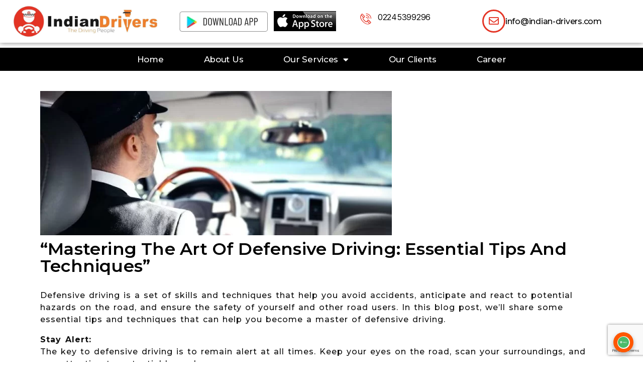

--- FILE ---
content_type: text/html; charset=UTF-8
request_url: https://indian-drivers.com/mastering-the-art-of-defensive-driving-essential-tips-and-techniques/
body_size: 24308
content:
<!DOCTYPE html>
<html lang="en-US">
<head>
	<meta charset="UTF-8">
	<meta name="viewport" content="width=device-width, initial-scale=1.0, viewport-fit=cover" />		<meta name='robots' content='index, follow, max-image-preview:large, max-snippet:-1, max-video-preview:-1' />
	<style>img:is([sizes="auto" i], [sizes^="auto," i]) { contain-intrinsic-size: 3000px 1500px }</style>
	
	<!-- This site is optimized with the Yoast SEO plugin v26.4 - https://yoast.com/wordpress/plugins/seo/ -->
	<title>“Mastering The Art Of Defensive Driving: Essential Tips And Techniques” - Indian Drivers</title>
	<link rel="canonical" href="https://indian-drivers.com/mastering-the-art-of-defensive-driving-essential-tips-and-techniques/" />
	<meta property="og:locale" content="en_US" />
	<meta property="og:type" content="article" />
	<meta property="og:title" content="“Mastering The Art Of Defensive Driving: Essential Tips And Techniques” - Indian Drivers" />
	<meta property="og:description" content="Defensive driving is a set of skills and techniques that help you avoid accidents, anticipate and react to potential hazards on the road, and ensure the safety of yourself and other road users. In this blog post, we’ll share some essential tips and techniques that can help you become a master of defensive driving. Stay Alert:The key to defensive driving is to remain alert at all times. Keep your eyes on the road, scan your surroundings, and pay attention to potential hazards. Anticipate and Plan Ahead:Anticipate potential hazards by observing road conditions, other drivers’ behavior, and weather conditions. Plan your route ahead of time and give yourself extra time to react if necessary. Maintain a Safe Distance:Keep a safe distance from other vehicles to allow enough time and space to react to sudden stops or changes in direction. Use Your Mirrors:Use your mirrors to stay aware of your surroundings, including the position of other vehicles, pedestrians, and cyclists. Keep Your Vehicle Maintained:Ensure that your car is in good working condition, including brakes, tires, and lights. Regular maintenance can help prevent accidents. Avoid Distracted Driving:Distractions like using your phone, eating, or adjusting the radio can take your attention away from the road. Avoid them by staying focused on driving. Use Your Turn Signals:Signaling your intention to change lanes or make a turn helps other drivers anticipate your actions and avoid accidents. Be Prepared for Emergencies:Always carry an emergency kit in your car, including a first-aid kit, a flashlight, and a spare tire. Being prepared can help you stay calm and handle emergencies effectively. Be Patient and Courteous:Maintain a positive and patient attitude when driving. Avoid aggressive driving, which can lead to accidents and confrontations. Take a Defensive Driving Course:Consider taking a defensive driving course to learn advanced techniques and skills that can help you become a master of defensive driving. Conclusion:Defensive driving is a critical skill that can save lives and prevent accidents on the road. By following the tips and techniques outlined above, you can become a master of defensive driving and ensure the safety of yourself and other road users. Remember, defensive driving is not just about following rules; it’s about being responsible and aware of the risks involved. Previous PostNext Post" />
	<meta property="og:url" content="https://indian-drivers.com/mastering-the-art-of-defensive-driving-essential-tips-and-techniques/" />
	<meta property="og:site_name" content="Indian Drivers" />
	<meta property="article:published_time" content="2023-07-27T06:07:59+00:00" />
	<meta property="article:modified_time" content="2023-09-18T07:46:04+00:00" />
	<meta property="og:image" content="https://indian-drivers.com/wp-content/uploads/2023/07/blog-6-post.jpeg" />
	<meta property="og:image:width" content="900" />
	<meta property="og:image:height" content="350" />
	<meta property="og:image:type" content="image/jpeg" />
	<meta name="author" content="indian-drivers" />
	<meta name="twitter:card" content="summary_large_image" />
	<meta name="twitter:label1" content="Written by" />
	<meta name="twitter:data1" content="indian-drivers" />
	<meta name="twitter:label2" content="Est. reading time" />
	<meta name="twitter:data2" content="3 minutes" />
	<script type="application/ld+json" class="yoast-schema-graph">{"@context":"https://schema.org","@graph":[{"@type":"Article","@id":"https://indian-drivers.com/mastering-the-art-of-defensive-driving-essential-tips-and-techniques/#article","isPartOf":{"@id":"https://indian-drivers.com/mastering-the-art-of-defensive-driving-essential-tips-and-techniques/"},"author":{"name":"indian-drivers","@id":"https://indian-drivers.com/#/schema/person/b1f6eb3ab18fd44a0ca23f3a5679a70b"},"headline":"“Mastering The Art Of Defensive Driving: Essential Tips And Techniques”","datePublished":"2023-07-27T06:07:59+00:00","dateModified":"2023-09-18T07:46:04+00:00","mainEntityOfPage":{"@id":"https://indian-drivers.com/mastering-the-art-of-defensive-driving-essential-tips-and-techniques/"},"wordCount":397,"commentCount":0,"publisher":{"@id":"https://indian-drivers.com/#organization"},"image":{"@id":"https://indian-drivers.com/mastering-the-art-of-defensive-driving-essential-tips-and-techniques/#primaryimage"},"thumbnailUrl":"https://indian-drivers.com/wp-content/uploads/2023/07/blog-6-post.jpeg","articleSection":["Blog"],"inLanguage":"en-US","potentialAction":[{"@type":"CommentAction","name":"Comment","target":["https://indian-drivers.com/mastering-the-art-of-defensive-driving-essential-tips-and-techniques/#respond"]}]},{"@type":"WebPage","@id":"https://indian-drivers.com/mastering-the-art-of-defensive-driving-essential-tips-and-techniques/","url":"https://indian-drivers.com/mastering-the-art-of-defensive-driving-essential-tips-and-techniques/","name":"“Mastering The Art Of Defensive Driving: Essential Tips And Techniques” - Indian Drivers","isPartOf":{"@id":"https://indian-drivers.com/#website"},"primaryImageOfPage":{"@id":"https://indian-drivers.com/mastering-the-art-of-defensive-driving-essential-tips-and-techniques/#primaryimage"},"image":{"@id":"https://indian-drivers.com/mastering-the-art-of-defensive-driving-essential-tips-and-techniques/#primaryimage"},"thumbnailUrl":"https://indian-drivers.com/wp-content/uploads/2023/07/blog-6-post.jpeg","datePublished":"2023-07-27T06:07:59+00:00","dateModified":"2023-09-18T07:46:04+00:00","breadcrumb":{"@id":"https://indian-drivers.com/mastering-the-art-of-defensive-driving-essential-tips-and-techniques/#breadcrumb"},"inLanguage":"en-US","potentialAction":[{"@type":"ReadAction","target":["https://indian-drivers.com/mastering-the-art-of-defensive-driving-essential-tips-and-techniques/"]}]},{"@type":"ImageObject","inLanguage":"en-US","@id":"https://indian-drivers.com/mastering-the-art-of-defensive-driving-essential-tips-and-techniques/#primaryimage","url":"https://indian-drivers.com/wp-content/uploads/2023/07/blog-6-post.jpeg","contentUrl":"https://indian-drivers.com/wp-content/uploads/2023/07/blog-6-post.jpeg","width":900,"height":350,"caption":"permanent drivers near me"},{"@type":"BreadcrumbList","@id":"https://indian-drivers.com/mastering-the-art-of-defensive-driving-essential-tips-and-techniques/#breadcrumb","itemListElement":[{"@type":"ListItem","position":1,"name":"Home","item":"https://indian-drivers.com/"},{"@type":"ListItem","position":2,"name":"“Mastering The Art Of Defensive Driving: Essential Tips And Techniques”"}]},{"@type":"WebSite","@id":"https://indian-drivers.com/#website","url":"https://indian-drivers.com/","name":"Indian Drivers","description":"","publisher":{"@id":"https://indian-drivers.com/#organization"},"potentialAction":[{"@type":"SearchAction","target":{"@type":"EntryPoint","urlTemplate":"https://indian-drivers.com/?s={search_term_string}"},"query-input":{"@type":"PropertyValueSpecification","valueRequired":true,"valueName":"search_term_string"}}],"inLanguage":"en-US"},{"@type":"Organization","@id":"https://indian-drivers.com/#organization","name":"Indian Drivers","url":"https://indian-drivers.com/","logo":{"@type":"ImageObject","inLanguage":"en-US","@id":"https://indian-drivers.com/#/schema/logo/image/","url":"https://indian-drivers.com/wp-content/uploads/2025/06/Indian-Drivers-Logo.jpeg","contentUrl":"https://indian-drivers.com/wp-content/uploads/2025/06/Indian-Drivers-Logo.jpeg","width":200,"height":200,"caption":"Indian Drivers"},"image":{"@id":"https://indian-drivers.com/#/schema/logo/image/"}},{"@type":"Person","@id":"https://indian-drivers.com/#/schema/person/b1f6eb3ab18fd44a0ca23f3a5679a70b","name":"indian-drivers","image":{"@type":"ImageObject","inLanguage":"en-US","@id":"https://indian-drivers.com/#/schema/person/image/","url":"https://secure.gravatar.com/avatar/07478af291b6c9ed213a3f5dfbe27ff3c10d41985f9e5c2c0c34ce7032054d97?s=96&d=mm&r=g","contentUrl":"https://secure.gravatar.com/avatar/07478af291b6c9ed213a3f5dfbe27ff3c10d41985f9e5c2c0c34ce7032054d97?s=96&d=mm&r=g","caption":"indian-drivers"},"sameAs":["https://indian-drivers.com"],"url":"https://indian-drivers.com/author/indian-drivers/"}]}</script>
	<!-- / Yoast SEO plugin. -->


<script type='application/javascript'  id='pys-version-script'>console.log('PixelYourSite Free version 11.1.4');</script>
<link rel="alternate" type="application/rss+xml" title="Indian Drivers &raquo; Feed" href="https://indian-drivers.com/feed/" />
<link rel="alternate" type="application/rss+xml" title="Indian Drivers &raquo; Comments Feed" href="https://indian-drivers.com/comments/feed/" />
<link rel="alternate" type="application/rss+xml" title="Indian Drivers &raquo; “Mastering The Art Of Defensive Driving: Essential Tips And Techniques” Comments Feed" href="https://indian-drivers.com/mastering-the-art-of-defensive-driving-essential-tips-and-techniques/feed/" />
<script>
window._wpemojiSettings = {"baseUrl":"https:\/\/s.w.org\/images\/core\/emoji\/16.0.1\/72x72\/","ext":".png","svgUrl":"https:\/\/s.w.org\/images\/core\/emoji\/16.0.1\/svg\/","svgExt":".svg","source":{"concatemoji":"https:\/\/indian-drivers.com\/wp-includes\/js\/wp-emoji-release.min.js?ver=6.8.3"}};
/*! This file is auto-generated */
!function(s,n){var o,i,e;function c(e){try{var t={supportTests:e,timestamp:(new Date).valueOf()};sessionStorage.setItem(o,JSON.stringify(t))}catch(e){}}function p(e,t,n){e.clearRect(0,0,e.canvas.width,e.canvas.height),e.fillText(t,0,0);var t=new Uint32Array(e.getImageData(0,0,e.canvas.width,e.canvas.height).data),a=(e.clearRect(0,0,e.canvas.width,e.canvas.height),e.fillText(n,0,0),new Uint32Array(e.getImageData(0,0,e.canvas.width,e.canvas.height).data));return t.every(function(e,t){return e===a[t]})}function u(e,t){e.clearRect(0,0,e.canvas.width,e.canvas.height),e.fillText(t,0,0);for(var n=e.getImageData(16,16,1,1),a=0;a<n.data.length;a++)if(0!==n.data[a])return!1;return!0}function f(e,t,n,a){switch(t){case"flag":return n(e,"\ud83c\udff3\ufe0f\u200d\u26a7\ufe0f","\ud83c\udff3\ufe0f\u200b\u26a7\ufe0f")?!1:!n(e,"\ud83c\udde8\ud83c\uddf6","\ud83c\udde8\u200b\ud83c\uddf6")&&!n(e,"\ud83c\udff4\udb40\udc67\udb40\udc62\udb40\udc65\udb40\udc6e\udb40\udc67\udb40\udc7f","\ud83c\udff4\u200b\udb40\udc67\u200b\udb40\udc62\u200b\udb40\udc65\u200b\udb40\udc6e\u200b\udb40\udc67\u200b\udb40\udc7f");case"emoji":return!a(e,"\ud83e\udedf")}return!1}function g(e,t,n,a){var r="undefined"!=typeof WorkerGlobalScope&&self instanceof WorkerGlobalScope?new OffscreenCanvas(300,150):s.createElement("canvas"),o=r.getContext("2d",{willReadFrequently:!0}),i=(o.textBaseline="top",o.font="600 32px Arial",{});return e.forEach(function(e){i[e]=t(o,e,n,a)}),i}function t(e){var t=s.createElement("script");t.src=e,t.defer=!0,s.head.appendChild(t)}"undefined"!=typeof Promise&&(o="wpEmojiSettingsSupports",i=["flag","emoji"],n.supports={everything:!0,everythingExceptFlag:!0},e=new Promise(function(e){s.addEventListener("DOMContentLoaded",e,{once:!0})}),new Promise(function(t){var n=function(){try{var e=JSON.parse(sessionStorage.getItem(o));if("object"==typeof e&&"number"==typeof e.timestamp&&(new Date).valueOf()<e.timestamp+604800&&"object"==typeof e.supportTests)return e.supportTests}catch(e){}return null}();if(!n){if("undefined"!=typeof Worker&&"undefined"!=typeof OffscreenCanvas&&"undefined"!=typeof URL&&URL.createObjectURL&&"undefined"!=typeof Blob)try{var e="postMessage("+g.toString()+"("+[JSON.stringify(i),f.toString(),p.toString(),u.toString()].join(",")+"));",a=new Blob([e],{type:"text/javascript"}),r=new Worker(URL.createObjectURL(a),{name:"wpTestEmojiSupports"});return void(r.onmessage=function(e){c(n=e.data),r.terminate(),t(n)})}catch(e){}c(n=g(i,f,p,u))}t(n)}).then(function(e){for(var t in e)n.supports[t]=e[t],n.supports.everything=n.supports.everything&&n.supports[t],"flag"!==t&&(n.supports.everythingExceptFlag=n.supports.everythingExceptFlag&&n.supports[t]);n.supports.everythingExceptFlag=n.supports.everythingExceptFlag&&!n.supports.flag,n.DOMReady=!1,n.readyCallback=function(){n.DOMReady=!0}}).then(function(){return e}).then(function(){var e;n.supports.everything||(n.readyCallback(),(e=n.source||{}).concatemoji?t(e.concatemoji):e.wpemoji&&e.twemoji&&(t(e.twemoji),t(e.wpemoji)))}))}((window,document),window._wpemojiSettings);
</script>
<style id='wp-emoji-styles-inline-css'>

	img.wp-smiley, img.emoji {
		display: inline !important;
		border: none !important;
		box-shadow: none !important;
		height: 1em !important;
		width: 1em !important;
		margin: 0 0.07em !important;
		vertical-align: -0.1em !important;
		background: none !important;
		padding: 0 !important;
	}
</style>
<style id='classic-theme-styles-inline-css'>
/*! This file is auto-generated */
.wp-block-button__link{color:#fff;background-color:#32373c;border-radius:9999px;box-shadow:none;text-decoration:none;padding:calc(.667em + 2px) calc(1.333em + 2px);font-size:1.125em}.wp-block-file__button{background:#32373c;color:#fff;text-decoration:none}
</style>
<link rel='stylesheet' id='wp-components-css' href='https://indian-drivers.com/wp-includes/css/dist/components/style.min.css?ver=6.8.3' media='all' />
<link rel='stylesheet' id='wp-preferences-css' href='https://indian-drivers.com/wp-includes/css/dist/preferences/style.min.css?ver=6.8.3' media='all' />
<link rel='stylesheet' id='wp-block-editor-css' href='https://indian-drivers.com/wp-includes/css/dist/block-editor/style.min.css?ver=6.8.3' media='all' />
<link rel='stylesheet' id='popup-maker-block-library-style-css' href='https://indian-drivers.com/wp-content/plugins/popup-maker/dist/packages/block-library-style.css?ver=dbea705cfafe089d65f1' media='all' />
<style id='global-styles-inline-css'>
:root{--wp--preset--aspect-ratio--square: 1;--wp--preset--aspect-ratio--4-3: 4/3;--wp--preset--aspect-ratio--3-4: 3/4;--wp--preset--aspect-ratio--3-2: 3/2;--wp--preset--aspect-ratio--2-3: 2/3;--wp--preset--aspect-ratio--16-9: 16/9;--wp--preset--aspect-ratio--9-16: 9/16;--wp--preset--color--black: #000000;--wp--preset--color--cyan-bluish-gray: #abb8c3;--wp--preset--color--white: #ffffff;--wp--preset--color--pale-pink: #f78da7;--wp--preset--color--vivid-red: #cf2e2e;--wp--preset--color--luminous-vivid-orange: #ff6900;--wp--preset--color--luminous-vivid-amber: #fcb900;--wp--preset--color--light-green-cyan: #7bdcb5;--wp--preset--color--vivid-green-cyan: #00d084;--wp--preset--color--pale-cyan-blue: #8ed1fc;--wp--preset--color--vivid-cyan-blue: #0693e3;--wp--preset--color--vivid-purple: #9b51e0;--wp--preset--color--accent: #e22658;--wp--preset--color--primary: #000000;--wp--preset--color--secondary: #6d6d6d;--wp--preset--color--subtle-background: #dbdbdb;--wp--preset--color--background: #ffffff;--wp--preset--gradient--vivid-cyan-blue-to-vivid-purple: linear-gradient(135deg,rgba(6,147,227,1) 0%,rgb(155,81,224) 100%);--wp--preset--gradient--light-green-cyan-to-vivid-green-cyan: linear-gradient(135deg,rgb(122,220,180) 0%,rgb(0,208,130) 100%);--wp--preset--gradient--luminous-vivid-amber-to-luminous-vivid-orange: linear-gradient(135deg,rgba(252,185,0,1) 0%,rgba(255,105,0,1) 100%);--wp--preset--gradient--luminous-vivid-orange-to-vivid-red: linear-gradient(135deg,rgba(255,105,0,1) 0%,rgb(207,46,46) 100%);--wp--preset--gradient--very-light-gray-to-cyan-bluish-gray: linear-gradient(135deg,rgb(238,238,238) 0%,rgb(169,184,195) 100%);--wp--preset--gradient--cool-to-warm-spectrum: linear-gradient(135deg,rgb(74,234,220) 0%,rgb(151,120,209) 20%,rgb(207,42,186) 40%,rgb(238,44,130) 60%,rgb(251,105,98) 80%,rgb(254,248,76) 100%);--wp--preset--gradient--blush-light-purple: linear-gradient(135deg,rgb(255,206,236) 0%,rgb(152,150,240) 100%);--wp--preset--gradient--blush-bordeaux: linear-gradient(135deg,rgb(254,205,165) 0%,rgb(254,45,45) 50%,rgb(107,0,62) 100%);--wp--preset--gradient--luminous-dusk: linear-gradient(135deg,rgb(255,203,112) 0%,rgb(199,81,192) 50%,rgb(65,88,208) 100%);--wp--preset--gradient--pale-ocean: linear-gradient(135deg,rgb(255,245,203) 0%,rgb(182,227,212) 50%,rgb(51,167,181) 100%);--wp--preset--gradient--electric-grass: linear-gradient(135deg,rgb(202,248,128) 0%,rgb(113,206,126) 100%);--wp--preset--gradient--midnight: linear-gradient(135deg,rgb(2,3,129) 0%,rgb(40,116,252) 100%);--wp--preset--font-size--small: 18px;--wp--preset--font-size--medium: 20px;--wp--preset--font-size--large: 26.25px;--wp--preset--font-size--x-large: 42px;--wp--preset--font-size--normal: 21px;--wp--preset--font-size--larger: 32px;--wp--preset--spacing--20: 0.44rem;--wp--preset--spacing--30: 0.67rem;--wp--preset--spacing--40: 1rem;--wp--preset--spacing--50: 1.5rem;--wp--preset--spacing--60: 2.25rem;--wp--preset--spacing--70: 3.38rem;--wp--preset--spacing--80: 5.06rem;--wp--preset--shadow--natural: 6px 6px 9px rgba(0, 0, 0, 0.2);--wp--preset--shadow--deep: 12px 12px 50px rgba(0, 0, 0, 0.4);--wp--preset--shadow--sharp: 6px 6px 0px rgba(0, 0, 0, 0.2);--wp--preset--shadow--outlined: 6px 6px 0px -3px rgba(255, 255, 255, 1), 6px 6px rgba(0, 0, 0, 1);--wp--preset--shadow--crisp: 6px 6px 0px rgba(0, 0, 0, 1);}:where(.is-layout-flex){gap: 0.5em;}:where(.is-layout-grid){gap: 0.5em;}body .is-layout-flex{display: flex;}.is-layout-flex{flex-wrap: wrap;align-items: center;}.is-layout-flex > :is(*, div){margin: 0;}body .is-layout-grid{display: grid;}.is-layout-grid > :is(*, div){margin: 0;}:where(.wp-block-columns.is-layout-flex){gap: 2em;}:where(.wp-block-columns.is-layout-grid){gap: 2em;}:where(.wp-block-post-template.is-layout-flex){gap: 1.25em;}:where(.wp-block-post-template.is-layout-grid){gap: 1.25em;}.has-black-color{color: var(--wp--preset--color--black) !important;}.has-cyan-bluish-gray-color{color: var(--wp--preset--color--cyan-bluish-gray) !important;}.has-white-color{color: var(--wp--preset--color--white) !important;}.has-pale-pink-color{color: var(--wp--preset--color--pale-pink) !important;}.has-vivid-red-color{color: var(--wp--preset--color--vivid-red) !important;}.has-luminous-vivid-orange-color{color: var(--wp--preset--color--luminous-vivid-orange) !important;}.has-luminous-vivid-amber-color{color: var(--wp--preset--color--luminous-vivid-amber) !important;}.has-light-green-cyan-color{color: var(--wp--preset--color--light-green-cyan) !important;}.has-vivid-green-cyan-color{color: var(--wp--preset--color--vivid-green-cyan) !important;}.has-pale-cyan-blue-color{color: var(--wp--preset--color--pale-cyan-blue) !important;}.has-vivid-cyan-blue-color{color: var(--wp--preset--color--vivid-cyan-blue) !important;}.has-vivid-purple-color{color: var(--wp--preset--color--vivid-purple) !important;}.has-black-background-color{background-color: var(--wp--preset--color--black) !important;}.has-cyan-bluish-gray-background-color{background-color: var(--wp--preset--color--cyan-bluish-gray) !important;}.has-white-background-color{background-color: var(--wp--preset--color--white) !important;}.has-pale-pink-background-color{background-color: var(--wp--preset--color--pale-pink) !important;}.has-vivid-red-background-color{background-color: var(--wp--preset--color--vivid-red) !important;}.has-luminous-vivid-orange-background-color{background-color: var(--wp--preset--color--luminous-vivid-orange) !important;}.has-luminous-vivid-amber-background-color{background-color: var(--wp--preset--color--luminous-vivid-amber) !important;}.has-light-green-cyan-background-color{background-color: var(--wp--preset--color--light-green-cyan) !important;}.has-vivid-green-cyan-background-color{background-color: var(--wp--preset--color--vivid-green-cyan) !important;}.has-pale-cyan-blue-background-color{background-color: var(--wp--preset--color--pale-cyan-blue) !important;}.has-vivid-cyan-blue-background-color{background-color: var(--wp--preset--color--vivid-cyan-blue) !important;}.has-vivid-purple-background-color{background-color: var(--wp--preset--color--vivid-purple) !important;}.has-black-border-color{border-color: var(--wp--preset--color--black) !important;}.has-cyan-bluish-gray-border-color{border-color: var(--wp--preset--color--cyan-bluish-gray) !important;}.has-white-border-color{border-color: var(--wp--preset--color--white) !important;}.has-pale-pink-border-color{border-color: var(--wp--preset--color--pale-pink) !important;}.has-vivid-red-border-color{border-color: var(--wp--preset--color--vivid-red) !important;}.has-luminous-vivid-orange-border-color{border-color: var(--wp--preset--color--luminous-vivid-orange) !important;}.has-luminous-vivid-amber-border-color{border-color: var(--wp--preset--color--luminous-vivid-amber) !important;}.has-light-green-cyan-border-color{border-color: var(--wp--preset--color--light-green-cyan) !important;}.has-vivid-green-cyan-border-color{border-color: var(--wp--preset--color--vivid-green-cyan) !important;}.has-pale-cyan-blue-border-color{border-color: var(--wp--preset--color--pale-cyan-blue) !important;}.has-vivid-cyan-blue-border-color{border-color: var(--wp--preset--color--vivid-cyan-blue) !important;}.has-vivid-purple-border-color{border-color: var(--wp--preset--color--vivid-purple) !important;}.has-vivid-cyan-blue-to-vivid-purple-gradient-background{background: var(--wp--preset--gradient--vivid-cyan-blue-to-vivid-purple) !important;}.has-light-green-cyan-to-vivid-green-cyan-gradient-background{background: var(--wp--preset--gradient--light-green-cyan-to-vivid-green-cyan) !important;}.has-luminous-vivid-amber-to-luminous-vivid-orange-gradient-background{background: var(--wp--preset--gradient--luminous-vivid-amber-to-luminous-vivid-orange) !important;}.has-luminous-vivid-orange-to-vivid-red-gradient-background{background: var(--wp--preset--gradient--luminous-vivid-orange-to-vivid-red) !important;}.has-very-light-gray-to-cyan-bluish-gray-gradient-background{background: var(--wp--preset--gradient--very-light-gray-to-cyan-bluish-gray) !important;}.has-cool-to-warm-spectrum-gradient-background{background: var(--wp--preset--gradient--cool-to-warm-spectrum) !important;}.has-blush-light-purple-gradient-background{background: var(--wp--preset--gradient--blush-light-purple) !important;}.has-blush-bordeaux-gradient-background{background: var(--wp--preset--gradient--blush-bordeaux) !important;}.has-luminous-dusk-gradient-background{background: var(--wp--preset--gradient--luminous-dusk) !important;}.has-pale-ocean-gradient-background{background: var(--wp--preset--gradient--pale-ocean) !important;}.has-electric-grass-gradient-background{background: var(--wp--preset--gradient--electric-grass) !important;}.has-midnight-gradient-background{background: var(--wp--preset--gradient--midnight) !important;}.has-small-font-size{font-size: var(--wp--preset--font-size--small) !important;}.has-medium-font-size{font-size: var(--wp--preset--font-size--medium) !important;}.has-large-font-size{font-size: var(--wp--preset--font-size--large) !important;}.has-x-large-font-size{font-size: var(--wp--preset--font-size--x-large) !important;}
:where(.wp-block-post-template.is-layout-flex){gap: 1.25em;}:where(.wp-block-post-template.is-layout-grid){gap: 1.25em;}
:where(.wp-block-columns.is-layout-flex){gap: 2em;}:where(.wp-block-columns.is-layout-grid){gap: 2em;}
:root :where(.wp-block-pullquote){font-size: 1.5em;line-height: 1.6;}
</style>
<link rel='stylesheet' id='contact-form-7-css' href='https://indian-drivers.com/wp-content/plugins/contact-form-7/includes/css/styles.css?ver=6.1.3' media='all' />
<link rel='stylesheet' id='jquery-popup-style-css' href='https://indian-drivers.com/wp-content/plugins/message-popup-for-contact-form-7/asset/css/sweetalert.css?ver=3.0' media='all' />
<link rel='stylesheet' id='wpcf7-redirect-script-frontend-css' href='https://indian-drivers.com/wp-content/plugins/wpcf7-redirect/build/assets/frontend-script.css?ver=2c532d7e2be36f6af233' media='all' />
<link rel='stylesheet' id='twentytwenty-style-css' href='https://indian-drivers.com/wp-content/themes/twentytwenty/style.css?ver=2.2' media='all' />
<style id='twentytwenty-style-inline-css'>
.color-accent,.color-accent-hover:hover,.color-accent-hover:focus,:root .has-accent-color,.has-drop-cap:not(:focus):first-letter,.wp-block-button.is-style-outline,a { color: #e22658; }blockquote,.border-color-accent,.border-color-accent-hover:hover,.border-color-accent-hover:focus { border-color: #e22658; }button,.button,.faux-button,.wp-block-button__link,.wp-block-file .wp-block-file__button,input[type="button"],input[type="reset"],input[type="submit"],.bg-accent,.bg-accent-hover:hover,.bg-accent-hover:focus,:root .has-accent-background-color,.comment-reply-link { background-color: #e22658; }.fill-children-accent,.fill-children-accent * { fill: #e22658; }:root .has-background-color,button,.button,.faux-button,.wp-block-button__link,.wp-block-file__button,input[type="button"],input[type="reset"],input[type="submit"],.wp-block-button,.comment-reply-link,.has-background.has-primary-background-color:not(.has-text-color),.has-background.has-primary-background-color *:not(.has-text-color),.has-background.has-accent-background-color:not(.has-text-color),.has-background.has-accent-background-color *:not(.has-text-color) { color: #ffffff; }:root .has-background-background-color { background-color: #ffffff; }body,.entry-title a,:root .has-primary-color { color: #000000; }:root .has-primary-background-color { background-color: #000000; }cite,figcaption,.wp-caption-text,.post-meta,.entry-content .wp-block-archives li,.entry-content .wp-block-categories li,.entry-content .wp-block-latest-posts li,.wp-block-latest-comments__comment-date,.wp-block-latest-posts__post-date,.wp-block-embed figcaption,.wp-block-image figcaption,.wp-block-pullquote cite,.comment-metadata,.comment-respond .comment-notes,.comment-respond .logged-in-as,.pagination .dots,.entry-content hr:not(.has-background),hr.styled-separator,:root .has-secondary-color { color: #6d6d6d; }:root .has-secondary-background-color { background-color: #6d6d6d; }pre,fieldset,input,textarea,table,table *,hr { border-color: #dbdbdb; }caption,code,code,kbd,samp,.wp-block-table.is-style-stripes tbody tr:nth-child(odd),:root .has-subtle-background-background-color { background-color: #dbdbdb; }.wp-block-table.is-style-stripes { border-bottom-color: #dbdbdb; }.wp-block-latest-posts.is-grid li { border-top-color: #dbdbdb; }:root .has-subtle-background-color { color: #dbdbdb; }body:not(.overlay-header) .primary-menu > li > a,body:not(.overlay-header) .primary-menu > li > .icon,.modal-menu a,.footer-menu a, .footer-widgets a,#site-footer .wp-block-button.is-style-outline,.wp-block-pullquote:before,.singular:not(.overlay-header) .entry-header a,.archive-header a,.header-footer-group .color-accent,.header-footer-group .color-accent-hover:hover { color: #cd2653; }.social-icons a,#site-footer button:not(.toggle),#site-footer .button,#site-footer .faux-button,#site-footer .wp-block-button__link,#site-footer .wp-block-file__button,#site-footer input[type="button"],#site-footer input[type="reset"],#site-footer input[type="submit"] { background-color: #cd2653; }.header-footer-group,body:not(.overlay-header) #site-header .toggle,.menu-modal .toggle { color: #000000; }body:not(.overlay-header) .primary-menu ul { background-color: #000000; }body:not(.overlay-header) .primary-menu > li > ul:after { border-bottom-color: #000000; }body:not(.overlay-header) .primary-menu ul ul:after { border-left-color: #000000; }.site-description,body:not(.overlay-header) .toggle-inner .toggle-text,.widget .post-date,.widget .rss-date,.widget_archive li,.widget_categories li,.widget cite,.widget_pages li,.widget_meta li,.widget_nav_menu li,.powered-by-wordpress,.to-the-top,.singular .entry-header .post-meta,.singular:not(.overlay-header) .entry-header .post-meta a { color: #6d6d6d; }.header-footer-group pre,.header-footer-group fieldset,.header-footer-group input,.header-footer-group textarea,.header-footer-group table,.header-footer-group table *,.footer-nav-widgets-wrapper,#site-footer,.menu-modal nav *,.footer-widgets-outer-wrapper,.footer-top { border-color: #dcd7ca; }.header-footer-group table caption,body:not(.overlay-header) .header-inner .toggle-wrapper::before { background-color: #dcd7ca; }
</style>
<link rel='stylesheet' id='twentytwenty-print-style-css' href='https://indian-drivers.com/wp-content/themes/twentytwenty/print.css?ver=2.2' media='print' />
<link rel='stylesheet' id='elementor-frontend-css' href='https://indian-drivers.com/wp-content/plugins/elementor/assets/css/frontend.min.css?ver=3.33.2' media='all' />
<link rel='stylesheet' id='widget-image-css' href='https://indian-drivers.com/wp-content/plugins/elementor/assets/css/widget-image.min.css?ver=3.33.2' media='all' />
<link rel='stylesheet' id='widget-icon-box-css' href='https://indian-drivers.com/wp-content/plugins/elementor/assets/css/widget-icon-box.min.css?ver=3.33.2' media='all' />
<link rel='stylesheet' id='widget-nav-menu-css' href='https://indian-drivers.com/wp-content/plugins/elementor-pro/assets/css/widget-nav-menu.min.css?ver=3.24.2' media='all' />
<link rel='stylesheet' id='widget-social-icons-css' href='https://indian-drivers.com/wp-content/plugins/elementor/assets/css/widget-social-icons.min.css?ver=3.33.2' media='all' />
<link rel='stylesheet' id='e-apple-webkit-css' href='https://indian-drivers.com/wp-content/plugins/elementor/assets/css/conditionals/apple-webkit.min.css?ver=3.33.2' media='all' />
<link rel='stylesheet' id='widget-heading-css' href='https://indian-drivers.com/wp-content/plugins/elementor/assets/css/widget-heading.min.css?ver=3.33.2' media='all' />
<link rel='stylesheet' id='widget-icon-list-css' href='https://indian-drivers.com/wp-content/plugins/elementor/assets/css/widget-icon-list.min.css?ver=3.33.2' media='all' />
<link rel='stylesheet' id='elementor-icons-css' href='https://indian-drivers.com/wp-content/plugins/elementor/assets/lib/eicons/css/elementor-icons.min.css?ver=5.44.0' media='all' />
<link rel='stylesheet' id='elementor-post-5-css' href='https://indian-drivers.com/wp-content/uploads/elementor/css/post-5.css?ver=1764159209' media='all' />
<link rel='stylesheet' id='elementor-pro-css' href='https://indian-drivers.com/wp-content/plugins/elementor-pro/assets/css/frontend.min.css?ver=3.24.2' media='all' />
<link rel='stylesheet' id='elementor-post-1388-css' href='https://indian-drivers.com/wp-content/uploads/elementor/css/post-1388.css?ver=1764248768' media='all' />
<link rel='stylesheet' id='elementor-post-22-css' href='https://indian-drivers.com/wp-content/uploads/elementor/css/post-22.css?ver=1764159211' media='all' />
<link rel='stylesheet' id='elementor-post-847-css' href='https://indian-drivers.com/wp-content/uploads/elementor/css/post-847.css?ver=1764159211' media='all' />
<link rel='stylesheet' id='cf7cf-style-css' href='https://indian-drivers.com/wp-content/plugins/cf7-conditional-fields/style.css?ver=2.6.6' media='all' />
<link rel='stylesheet' id='ekit-widget-styles-css' href='https://indian-drivers.com/wp-content/plugins/elementskit-lite/widgets/init/assets/css/widget-styles.css?ver=3.7.6' media='all' />
<link rel='stylesheet' id='ekit-responsive-css' href='https://indian-drivers.com/wp-content/plugins/elementskit-lite/widgets/init/assets/css/responsive.css?ver=3.7.6' media='all' />
<link rel='stylesheet' id='eael-general-css' href='https://indian-drivers.com/wp-content/plugins/essential-addons-for-elementor-lite/assets/front-end/css/view/general.min.css?ver=6.5.1' media='all' />
<link rel='stylesheet' id='wpr-text-animations-css-css' href='https://indian-drivers.com/wp-content/plugins/royal-elementor-addons/assets/css/lib/animations/text-animations.min.css?ver=1.7.1040' media='all' />
<link rel='stylesheet' id='wpr-addons-css-css' href='https://indian-drivers.com/wp-content/plugins/royal-elementor-addons/assets/css/frontend.min.css?ver=1.7.1040' media='all' />
<link rel='stylesheet' id='font-awesome-5-all-css' href='https://indian-drivers.com/wp-content/plugins/elementor/assets/lib/font-awesome/css/all.min.css?ver=6.5.1' media='all' />
<link rel='stylesheet' id='bdt-uikit-css' href='https://indian-drivers.com/wp-content/plugins/bdthemes-prime-slider-lite/assets/css/bdt-uikit.css?ver=3.21.7' media='all' />
<link rel='stylesheet' id='prime-slider-site-css' href='https://indian-drivers.com/wp-content/plugins/bdthemes-prime-slider-lite/assets/css/prime-slider-site.css?ver=4.0.7' media='all' />
<link rel='stylesheet' id='elementor-gf-roboto-css' href='https://fonts.googleapis.com/css?family=Roboto:100,100italic,200,200italic,300,300italic,400,400italic,500,500italic,600,600italic,700,700italic,800,800italic,900,900italic&#038;display=swap' media='all' />
<link rel='stylesheet' id='elementor-gf-robotoslab-css' href='https://fonts.googleapis.com/css?family=Roboto+Slab:100,100italic,200,200italic,300,300italic,400,400italic,500,500italic,600,600italic,700,700italic,800,800italic,900,900italic&#038;display=swap' media='all' />
<link rel='stylesheet' id='elementor-gf-montserrat-css' href='https://fonts.googleapis.com/css?family=Montserrat:100,100italic,200,200italic,300,300italic,400,400italic,500,500italic,600,600italic,700,700italic,800,800italic,900,900italic&#038;display=swap' media='all' />
<link rel='stylesheet' id='elementor-icons-ekiticons-css' href='https://indian-drivers.com/wp-content/plugins/elementskit-lite/modules/elementskit-icon-pack/assets/css/ekiticons.css?ver=3.7.6' media='all' />
<link rel='stylesheet' id='elementor-icons-shared-0-css' href='https://indian-drivers.com/wp-content/plugins/elementor/assets/lib/font-awesome/css/fontawesome.min.css?ver=5.15.3' media='all' />
<link rel='stylesheet' id='elementor-icons-fa-regular-css' href='https://indian-drivers.com/wp-content/plugins/elementor/assets/lib/font-awesome/css/regular.min.css?ver=5.15.3' media='all' />
<link rel='stylesheet' id='elementor-icons-fa-solid-css' href='https://indian-drivers.com/wp-content/plugins/elementor/assets/lib/font-awesome/css/solid.min.css?ver=5.15.3' media='all' />
<link rel='stylesheet' id='elementor-icons-fa-brands-css' href='https://indian-drivers.com/wp-content/plugins/elementor/assets/lib/font-awesome/css/brands.min.css?ver=5.15.3' media='all' />
<link rel='stylesheet' id='elementor-icons-material-design-css' href='https://indian-drivers.com/wp-content/plugins/icon-element/assets/material-icons/css/material-icons.css?ver=3.0.1' media='all' />
<script id="jquery-core-js-extra">
var pysFacebookRest = {"restApiUrl":"https:\/\/indian-drivers.com\/wp-json\/pys-facebook\/v1\/event","debug":""};
</script>
<script data-cfasync="false" src="https://indian-drivers.com/wp-includes/js/jquery/jquery.min.js?ver=3.7.1" id="jquery-core-js"></script>
<script data-cfasync="false" src="https://indian-drivers.com/wp-includes/js/jquery/jquery-migrate.min.js?ver=3.4.1" id="jquery-migrate-js"></script>
<script src="https://indian-drivers.com/wp-content/plugins/message-popup-for-contact-form-7/asset/js/sweetalert.min.js?ver=2.0" id="jquery-popup-js"></script>
<script id="jquery-popupss-js-extra">
var popup_message = {"ajaxurl":"https:\/\/indian-drivers.com\/wp-admin\/admin-ajax.php","popup_text":""};
</script>
<script src="https://indian-drivers.com/wp-content/plugins/message-popup-for-contact-form-7/asset/js/mpdcf7_fronted.js?ver=1.0" id="jquery-popupss-js"></script>
<script src="https://indian-drivers.com/wp-content/themes/twentytwenty/assets/js/index.js?ver=2.2" id="twentytwenty-js-js" async></script>
<script src="https://indian-drivers.com/wp-content/plugins/pixelyoursite/dist/scripts/jquery.bind-first-0.2.3.min.js?ver=0.2.3" id="jquery-bind-first-js"></script>
<script src="https://indian-drivers.com/wp-content/plugins/pixelyoursite/dist/scripts/js.cookie-2.1.3.min.js?ver=2.1.3" id="js-cookie-pys-js"></script>
<script src="https://indian-drivers.com/wp-content/plugins/pixelyoursite/dist/scripts/tld.min.js?ver=2.3.1" id="js-tld-js"></script>
<script id="pys-js-extra">
var pysOptions = {"staticEvents":{"facebook":{"init_event":[{"delay":0,"type":"static","ajaxFire":false,"name":"PageView","pixelIds":["1018768629562299"],"eventID":"9b04015f-6a3f-424d-88b6-462422be3b2d","params":{"post_category":"Blog","page_title":"\u201cMastering The Art Of Defensive Driving: Essential Tips And Techniques\u201d","post_type":"post","post_id":1388,"plugin":"PixelYourSite","user_role":"guest","event_url":"indian-drivers.com\/mastering-the-art-of-defensive-driving-essential-tips-and-techniques\/"},"e_id":"init_event","ids":[],"hasTimeWindow":false,"timeWindow":0,"woo_order":"","edd_order":""}]}},"dynamicEvents":{"automatic_event_form":{"facebook":{"delay":0,"type":"dyn","name":"Form","pixelIds":["1018768629562299"],"eventID":"991b43f2-8e30-4bbc-8ee3-841bb2b27a04","params":{"page_title":"\u201cMastering The Art Of Defensive Driving: Essential Tips And Techniques\u201d","post_type":"post","post_id":1388,"plugin":"PixelYourSite","user_role":"guest","event_url":"indian-drivers.com\/mastering-the-art-of-defensive-driving-essential-tips-and-techniques\/"},"e_id":"automatic_event_form","ids":[],"hasTimeWindow":false,"timeWindow":0,"woo_order":"","edd_order":""}},"automatic_event_download":{"facebook":{"delay":0,"type":"dyn","name":"Download","extensions":["","doc","exe","js","pdf","ppt","tgz","zip","xls"],"pixelIds":["1018768629562299"],"eventID":"5a28afba-f255-4cca-9a26-9479323cec4d","params":{"page_title":"\u201cMastering The Art Of Defensive Driving: Essential Tips And Techniques\u201d","post_type":"post","post_id":1388,"plugin":"PixelYourSite","user_role":"guest","event_url":"indian-drivers.com\/mastering-the-art-of-defensive-driving-essential-tips-and-techniques\/"},"e_id":"automatic_event_download","ids":[],"hasTimeWindow":false,"timeWindow":0,"woo_order":"","edd_order":""}},"automatic_event_comment":{"facebook":{"delay":0,"type":"dyn","name":"Comment","pixelIds":["1018768629562299"],"eventID":"d284d0ee-257d-4659-a766-eac6eed1e2be","params":{"page_title":"\u201cMastering The Art Of Defensive Driving: Essential Tips And Techniques\u201d","post_type":"post","post_id":1388,"plugin":"PixelYourSite","user_role":"guest","event_url":"indian-drivers.com\/mastering-the-art-of-defensive-driving-essential-tips-and-techniques\/"},"e_id":"automatic_event_comment","ids":[],"hasTimeWindow":false,"timeWindow":0,"woo_order":"","edd_order":""}},"automatic_event_scroll":{"facebook":{"delay":0,"type":"dyn","name":"PageScroll","scroll_percent":30,"pixelIds":["1018768629562299"],"eventID":"43aada1b-3754-4399-a655-502639292e0c","params":{"page_title":"\u201cMastering The Art Of Defensive Driving: Essential Tips And Techniques\u201d","post_type":"post","post_id":1388,"plugin":"PixelYourSite","user_role":"guest","event_url":"indian-drivers.com\/mastering-the-art-of-defensive-driving-essential-tips-and-techniques\/"},"e_id":"automatic_event_scroll","ids":[],"hasTimeWindow":false,"timeWindow":0,"woo_order":"","edd_order":""}},"automatic_event_time_on_page":{"facebook":{"delay":0,"type":"dyn","name":"TimeOnPage","time_on_page":30,"pixelIds":["1018768629562299"],"eventID":"8be63bfd-08aa-43c6-94ca-ae6040b5b2bf","params":{"page_title":"\u201cMastering The Art Of Defensive Driving: Essential Tips And Techniques\u201d","post_type":"post","post_id":1388,"plugin":"PixelYourSite","user_role":"guest","event_url":"indian-drivers.com\/mastering-the-art-of-defensive-driving-essential-tips-and-techniques\/"},"e_id":"automatic_event_time_on_page","ids":[],"hasTimeWindow":false,"timeWindow":0,"woo_order":"","edd_order":""}}},"triggerEvents":[],"triggerEventTypes":[],"facebook":{"pixelIds":["1018768629562299"],"advancedMatching":[],"advancedMatchingEnabled":true,"removeMetadata":false,"wooVariableAsSimple":false,"serverApiEnabled":true,"wooCRSendFromServer":false,"send_external_id":null,"enabled_medical":false,"do_not_track_medical_param":["event_url","post_title","page_title","landing_page","content_name","categories","category_name","tags"],"meta_ldu":false},"debug":"","siteUrl":"https:\/\/indian-drivers.com","ajaxUrl":"https:\/\/indian-drivers.com\/wp-admin\/admin-ajax.php","ajax_event":"dc2c958f54","enable_remove_download_url_param":"1","cookie_duration":"7","last_visit_duration":"60","enable_success_send_form":"","ajaxForServerEvent":"1","ajaxForServerStaticEvent":"1","useSendBeacon":"1","send_external_id":"1","external_id_expire":"180","track_cookie_for_subdomains":"1","google_consent_mode":"1","gdpr":{"ajax_enabled":false,"all_disabled_by_api":false,"facebook_disabled_by_api":false,"analytics_disabled_by_api":false,"google_ads_disabled_by_api":false,"pinterest_disabled_by_api":false,"bing_disabled_by_api":false,"reddit_disabled_by_api":false,"externalID_disabled_by_api":false,"facebook_prior_consent_enabled":true,"analytics_prior_consent_enabled":true,"google_ads_prior_consent_enabled":null,"pinterest_prior_consent_enabled":true,"bing_prior_consent_enabled":true,"cookiebot_integration_enabled":false,"cookiebot_facebook_consent_category":"marketing","cookiebot_analytics_consent_category":"statistics","cookiebot_tiktok_consent_category":"marketing","cookiebot_google_ads_consent_category":"marketing","cookiebot_pinterest_consent_category":"marketing","cookiebot_bing_consent_category":"marketing","consent_magic_integration_enabled":false,"real_cookie_banner_integration_enabled":false,"cookie_notice_integration_enabled":false,"cookie_law_info_integration_enabled":false,"analytics_storage":{"enabled":true,"value":"granted","filter":false},"ad_storage":{"enabled":true,"value":"granted","filter":false},"ad_user_data":{"enabled":true,"value":"granted","filter":false},"ad_personalization":{"enabled":true,"value":"granted","filter":false}},"cookie":{"disabled_all_cookie":false,"disabled_start_session_cookie":false,"disabled_advanced_form_data_cookie":false,"disabled_landing_page_cookie":false,"disabled_first_visit_cookie":false,"disabled_trafficsource_cookie":false,"disabled_utmTerms_cookie":false,"disabled_utmId_cookie":false},"tracking_analytics":{"TrafficSource":"direct","TrafficLanding":"undefined","TrafficUtms":[],"TrafficUtmsId":[]},"GATags":{"ga_datalayer_type":"default","ga_datalayer_name":"dataLayerPYS"},"woo":{"enabled":false},"edd":{"enabled":false},"cache_bypass":"1768467164"};
</script>
<script src="https://indian-drivers.com/wp-content/plugins/pixelyoursite/dist/scripts/public.js?ver=11.1.4" id="pys-js"></script>
<script src="https://indian-drivers.com/wp-content/plugins/bdthemes-prime-slider-lite/assets/js/bdt-uikit.min.js?ver=3.21.7" id="bdt-uikit-js"></script>
<link rel="https://api.w.org/" href="https://indian-drivers.com/wp-json/" /><link rel="alternate" title="JSON" type="application/json" href="https://indian-drivers.com/wp-json/wp/v2/posts/1388" /><link rel="EditURI" type="application/rsd+xml" title="RSD" href="https://indian-drivers.com/xmlrpc.php?rsd" />
<meta name="generator" content="WordPress 6.8.3" />
<link rel='shortlink' href='https://indian-drivers.com/?p=1388' />
<link rel="alternate" title="oEmbed (JSON)" type="application/json+oembed" href="https://indian-drivers.com/wp-json/oembed/1.0/embed?url=https%3A%2F%2Findian-drivers.com%2Fmastering-the-art-of-defensive-driving-essential-tips-and-techniques%2F" />
<link rel="alternate" title="oEmbed (XML)" type="text/xml+oembed" href="https://indian-drivers.com/wp-json/oembed/1.0/embed?url=https%3A%2F%2Findian-drivers.com%2Fmastering-the-art-of-defensive-driving-essential-tips-and-techniques%2F&#038;format=xml" />
<script
src='//in.fw-cdn.com/32127359/1135086.js'
chat='false'>
</script>
<!-- Google tag (gtag.js) -->
<script async src="https://www.googletagmanager.com/gtag/js?id=AW-734696264"></script>
<script>
  window.dataLayer = window.dataLayer || [];
  function gtag(){dataLayer.push(arguments);}
  gtag('js', new Date());

  gtag('config', 'AW-734696264');
</script>
<!-- Google tag (gtag.js) -->
<script async src="https://www.googletagmanager.com/gtag/js?id=G-G0EWVKG5VY"></script>
<script>
  window.dataLayer = window.dataLayer || [];
  function gtag(){dataLayer.push(arguments);}
  gtag('js', new Date());

  gtag('config', 'G-G0EWVKG5VY');
</script>
<meta name="google-site-verification" content="0E8CNssnkDsI4Q_spMfvgAMi4ZcwKfA7lSdIR71iNig" />
<!-- Google Tag Manager -->
<script>(function(w,d,s,l,i){w[l]=w[l]||[];w[l].push({'gtm.start':
new Date().getTime(),event:'gtm.js'});var f=d.getElementsByTagName(s)[0],
j=d.createElement(s),dl=l!='dataLayer'?'&l='+l:'';j.async=true;j.src=
'https://www.googletagmanager.com/gtm.js?id='+i+dl;f.parentNode.insertBefore(j,f);
})(window,document,'script','dataLayer','GTM-NQTHBPN');</script>
<!-- End Google Tag Manager -->

<!-- Google Tag Manager -->
<script>(function(w,d,s,l,i){w[l]=w[l]||[];w[l].push({'gtm.start':
new Date().getTime(),event:'gtm.js'});var f=d.getElementsByTagName(s)[0],
j=d.createElement(s),dl=l!='dataLayer'?'&l='+l:'';j.async=true;j.src=
'https://www.googletagmanager.com/gtm.js?id='+i+dl;f.parentNode.insertBefore(j,f);
})(window,document,'script','dataLayer','GTM-WSRC9B2W');</script>
<!-- End Google Tag Manager -->

<meta name="google-site-verification" content="cK3EfOBECGwXdzItGTXx1SgOFO6DzwRuNbv2rL_j6CQ" />
<script>
  document.addEventListener("DOMContentLoaded", function () {
    const allElements = document.body.childNodes;
    allElements.forEach(el => {
      if (el.nodeType === 3 && el.textContent.includes("www.indian-driver.com")) {
        el.textContent = "";
      }
    });
  });
</script>
<script>
document.addEventListener("DOMContentLoaded", function () {
    const params = new URLSearchParams(window.location.search);
    const inputField = document.querySelector("input[name='originalSource']");

    if (inputField && params.has("utm_source")) {
        inputField.value = params.get("utm_source");
    }
});
</script>
<script>
document.addEventListener('DOMContentLoaded', function () {
    const selectField = document.querySelector('select[name="operating-system"]');
    const hiddenField = document.querySelector('input[name="userCity"]');
    
    if (selectField && hiddenField) {
        selectField.addEventListener('change', function () {
            hiddenField.value = this.value;
        });
    }
});
</script>
www.indian-driver.com	<script>document.documentElement.className = document.documentElement.className.replace( 'no-js', 'js' );</script>
	<meta name="generator" content="Elementor 3.33.2; features: additional_custom_breakpoints; settings: css_print_method-external, google_font-enabled, font_display-swap">
			<style>
				.e-con.e-parent:nth-of-type(n+4):not(.e-lazyloaded):not(.e-no-lazyload),
				.e-con.e-parent:nth-of-type(n+4):not(.e-lazyloaded):not(.e-no-lazyload) * {
					background-image: none !important;
				}
				@media screen and (max-height: 1024px) {
					.e-con.e-parent:nth-of-type(n+3):not(.e-lazyloaded):not(.e-no-lazyload),
					.e-con.e-parent:nth-of-type(n+3):not(.e-lazyloaded):not(.e-no-lazyload) * {
						background-image: none !important;
					}
				}
				@media screen and (max-height: 640px) {
					.e-con.e-parent:nth-of-type(n+2):not(.e-lazyloaded):not(.e-no-lazyload),
					.e-con.e-parent:nth-of-type(n+2):not(.e-lazyloaded):not(.e-no-lazyload) * {
						background-image: none !important;
					}
				}
			</style>
			<style id="custom-background-css">
body.custom-background { background-color: #ffffff; }
</style>
	<link rel="icon" href="https://indian-drivers.com/wp-content/uploads/2025/06/cropped-Indian-Drivers-Logo-32x32.jpeg" sizes="32x32" />
<link rel="icon" href="https://indian-drivers.com/wp-content/uploads/2025/06/cropped-Indian-Drivers-Logo-192x192.jpeg" sizes="192x192" />
<link rel="apple-touch-icon" href="https://indian-drivers.com/wp-content/uploads/2025/06/cropped-Indian-Drivers-Logo-180x180.jpeg" />
<meta name="msapplication-TileImage" content="https://indian-drivers.com/wp-content/uploads/2025/06/cropped-Indian-Drivers-Logo-270x270.jpeg" />
		<style id="wp-custom-css">
			.input-group-addon{
	padding:11px;
	border:1px #e43425;
	color:#fff;
	background-color:#E43425;
}
select{
	padding:11px;
	width:80%;
	font-family: 'Montserrat';
	font-size:16px;
	border:1px solid #f1f1f1;
	
	
}
input[type="submit"]{
	background-color:#E43425;
	font-size:12px;
	border-radius:5px;
}
[data-class="wpcf7cf_group"]{
	width:92%;
	height:10px;
 }
input[type="text"]{
	padding:10px;
		font-family: 'Montserrat';
	
}


.phone-group .input-group-addon {
  position: absolute;
  left: 0;
  top: 0;
  z-index: 5;
  background: transparent;
  color: #454545;
  font-size: 16px;
  height: 100%;
  display: flex;
  align-items: center;
  justify-content: center;
  opacity: 0.85;
  font-size: 14px;
  font-weight: 500;
}
.phone-group {
  position: relative;
  height: auto;
  min-height: 0px !important;
}
.phone-group br {
  display: none;
}
.phone-group input {
  padding-left: 50px !important;
}
/*---------landing page----------*/
.heading-h3 h3{
	margin-top:0px;
}
.icon-set-wp-elmnt .elementor-icon {
    padding: 20px 0px;
    width: 108px;
    height: 108px;
    text-align: center;
    box-shadow: 11px 13px 30px 0px #0000001C;
}
.content-reliable-wap .elementor-column-gap-default {
    margin-left: 0px !important;
}
.trust-section-wap .elementor-column-gap-default{
	margin-right: 0px !important;
}
.choose-element-wap .elementor-icon{
	position:relative;
}
.choose-element-wap .elementor-icon::before {
    content: "";
    width: 7px;
    height: 117px;
    position: absolute;
    top: -3px;
    left: -30px;
    background-color: #EE7F2E;
}
.choose-element-wap {
    min-height: calc(100%);
}
.choose-element-wap .elementor-widget-container {
    min-height: calc(100%);
}
/*----------landing form--------------*/
.row-form {
    display: flex;
    flex-wrap: wrap;
    margin: 0px -5px;
}
.form-col-12 {
    flex: 0 0 100%;
    max-width: 100%;
    padding: 0px 5px;
}
.form-col-50 {
    flex: 0 0 50%;
    max-width: 50%;
}


.row-form .wpcf7-form-control-wrap {
    margin-bottom: 15px;
    display: block;
}
.form-landing-wap .wpcf7-form .input-control-field {
    backdrop-filter: blur(4px);
    background-color: #FFFFFF;
    opacity: .9;
    border-radius: 20px !important;
    font-size: 20px !important;
    font-weight: 400;
    font-family: "Quicksand", Sans-serif;
    color: #595959 !important;
    min-height: 72px !important;
		margin-bottom:0px !important;
}
.form-landing-wap .wpcf7-form .input-control-field::placeholder {
    font-size: 20px !important;
		color: #595959 !important;
}
.form-landing-wap .wpcf7-form .input-control-field:focus, .form-landing-wap .wpcf7-form .input-control-field:active, .form-landing-wap .wpcf7-form .input-control-field:hover {
    border-color: #fff !important;
}
.submit-form-web{
	margin-top:50px;
}
.form-landing-wap .submit-form-web .submit-bt-land {
    background-color: #EE7F2E !important;
    border-radius: 50px !important;
    width: 285px;
    height: 69px;
    font-family: "Quicksand", Sans-serif;
    font-size: 20px !important;
    font-weight: 400;
    text-transform: capitalize;
}
.form-landing-wap .submit-form-web .submit-bt-land:hover, 
.form-landing-wap .submit-form-web .submit-bt-land:active, 
.form-landing-wap .submit-form-web .submit-bt-land:focus{
	text-decoration:none;
}


@media(max-width: 600px){
	
.form-landing-wap .wpcf7-form .input-control-field::placeholder {
  font-size: 16px !important;
  min-height: 25px !important;
}
.form-col-50 {
  flex: 1 1 100% !important;
  min-width: 100% !important;
}
.wpcf7-form-control.wpcf7-submit.has-spinner.submit-bt-land {
  width: 100%;
}
.submit-form-web {
  margin-top: 10px;
}
.wpcf7-form-control.wpcf7-select.wpcf7-validates-as-required.input-control-field {
}
.wpcf7-form-control.wpcf7-select.wpcf7-validates-as-required.input-control-field {
  font-size: 16px !important;
}
}

.highlight-text-span {
  background: #ee7f2e;
  color: white;
  padding: 0px 0.2em;
}


























		</style>
		<style id="wpr_lightbox_styles">
				.lg-backdrop {
					background-color: rgba(0,0,0,0.6) !important;
				}
				.lg-toolbar,
				.lg-dropdown {
					background-color: rgba(0,0,0,0.8) !important;
				}
				.lg-dropdown:after {
					border-bottom-color: rgba(0,0,0,0.8) !important;
				}
				.lg-sub-html {
					background-color: rgba(0,0,0,0.8) !important;
				}
				.lg-thumb-outer,
				.lg-progress-bar {
					background-color: #444444 !important;
				}
				.lg-progress {
					background-color: #a90707 !important;
				}
				.lg-icon {
					color: #efefef !important;
					font-size: 20px !important;
				}
				.lg-icon.lg-toogle-thumb {
					font-size: 24px !important;
				}
				.lg-icon:hover,
				.lg-dropdown-text:hover {
					color: #ffffff !important;
				}
				.lg-sub-html,
				.lg-dropdown-text {
					color: #efefef !important;
					font-size: 14px !important;
				}
				#lg-counter {
					color: #efefef !important;
					font-size: 14px !important;
				}
				.lg-prev,
				.lg-next {
					font-size: 35px !important;
				}

				/* Defaults */
				.lg-icon {
				background-color: transparent !important;
				}

				#lg-counter {
				opacity: 0.9;
				}

				.lg-thumb-outer {
				padding: 0 10px;
				}

				.lg-thumb-item {
				border-radius: 0 !important;
				border: none !important;
				opacity: 0.5;
				}

				.lg-thumb-item.active {
					opacity: 1;
				}
	         </style></head>
<body class="wp-singular post-template post-template-elementor_header_footer single single-post postid-1388 single-format-standard custom-background wp-custom-logo wp-embed-responsive wp-theme-twentytwenty singular has-post-thumbnail has-single-pagination showing-comments show-avatars elementor_header_footer footer-top-hidden reduced-spacing elementor-default elementor-template-full-width elementor-kit-5 elementor-page elementor-page-1388">
<!-- Google Tag Manager (noscript) -->
<noscript><iframe src="https://www.googletagmanager.com/ns.html?id=GTM-NQTHBPN"
height="0" width="0" style="display:none;visibility:hidden"></iframe></noscript>
<!-- End Google Tag Manager (noscript) -->

<!-- Google Tag Manager (noscript) -->
<noscript><iframe src="https://www.googletagmanager.com/ns.html?id=GTM-WSRC9B2W"
height="0" width="0" style="display:none;visibility:hidden"></iframe></noscript>
<!-- End Google Tag Manager (noscript) --><a class="skip-link screen-reader-text" href="#site-content">Skip to the content</a>		<div data-elementor-type="header" data-elementor-id="22" class="elementor elementor-22 elementor-location-header" data-elementor-post-type="elementor_library">
					<section class="elementor-section elementor-top-section elementor-element elementor-element-1d11af84 elementor-section-full_width elementor-section-height-default elementor-section-height-default wpr-particle-no wpr-jarallax-no wpr-parallax-no" data-id="1d11af84" data-element_type="section" data-settings="{&quot;background_background&quot;:&quot;classic&quot;,&quot;sticky&quot;:&quot;top&quot;,&quot;sticky_on&quot;:[&quot;desktop&quot;],&quot;sticky_effects_offset&quot;:7,&quot;sticky_offset&quot;:0}">
						<div class="elementor-container elementor-column-gap-default">
					<div class="elementor-column elementor-col-100 elementor-top-column elementor-element elementor-element-1fd28b4e" data-id="1fd28b4e" data-element_type="column">
			<div class="elementor-widget-wrap elementor-element-populated">
						<section class="elementor-section elementor-inner-section elementor-element elementor-element-746c3fea elementor-section-full_width elementor-section-height-default elementor-section-height-default wpr-particle-no wpr-jarallax-no wpr-parallax-no wpr-sticky-section-no" data-id="746c3fea" data-element_type="section">
						<div class="elementor-container elementor-column-gap-default">
					<div class="elementor-column elementor-col-25 elementor-inner-column elementor-element elementor-element-1285188a" data-id="1285188a" data-element_type="column">
			<div class="elementor-widget-wrap elementor-element-populated">
						<div class="elementor-element elementor-element-4701c891 elementor-widget elementor-widget-image" data-id="4701c891" data-element_type="widget" data-widget_type="image.default">
				<div class="elementor-widget-container">
																<a href="https://indian-drivers.com/">
							<img width="1584" height="342" src="https://indian-drivers.com/wp-content/uploads/2023/07/WhatsApp-Image-2023-07-20-at-1.07.25-PM-1.jpeg" class="attachment-full size-full wp-image-32" alt="Indian Drivers Logo" srcset="https://indian-drivers.com/wp-content/uploads/2023/07/WhatsApp-Image-2023-07-20-at-1.07.25-PM-1.jpeg 1584w, https://indian-drivers.com/wp-content/uploads/2023/07/WhatsApp-Image-2023-07-20-at-1.07.25-PM-1-300x65.jpeg 300w, https://indian-drivers.com/wp-content/uploads/2023/07/WhatsApp-Image-2023-07-20-at-1.07.25-PM-1-1024x221.jpeg 1024w, https://indian-drivers.com/wp-content/uploads/2023/07/WhatsApp-Image-2023-07-20-at-1.07.25-PM-1-768x166.jpeg 768w, https://indian-drivers.com/wp-content/uploads/2023/07/WhatsApp-Image-2023-07-20-at-1.07.25-PM-1-1536x332.jpeg 1536w, https://indian-drivers.com/wp-content/uploads/2023/07/WhatsApp-Image-2023-07-20-at-1.07.25-PM-1-1200x259.jpeg 1200w" sizes="(max-width: 1584px) 100vw, 1584px" />								</a>
															</div>
				</div>
					</div>
		</div>
				<div class="elementor-column elementor-col-25 elementor-inner-column elementor-element elementor-element-3eebfee3" data-id="3eebfee3" data-element_type="column">
			<div class="elementor-widget-wrap elementor-element-populated">
						<div class="elementor-element elementor-element-5ed710ad elementor-widget__width-auto elementor-widget elementor-widget-image" data-id="5ed710ad" data-element_type="widget" data-widget_type="image.default">
				<div class="elementor-widget-container">
																<a href="https://play.google.com/store/apps/details?id=com.indian.drivers.customer">
							<img width="180" height="43" src="https://indian-drivers.com/wp-content/uploads/2023/07/download-app.jpg" class="attachment-medium size-medium wp-image-39" alt="Download app" />								</a>
															</div>
				</div>
				<div class="elementor-element elementor-element-38c005f6 elementor-widget__width-auto elementor-widget elementor-widget-image" data-id="38c005f6" data-element_type="widget" data-widget_type="image.default">
				<div class="elementor-widget-container">
																<a href="https://apps.apple.com/in/app/indian-drivers/id1183698627">
							<img width="124" height="40" src="https://indian-drivers.com/wp-content/uploads/2023/07/app-store.png" class="attachment-medium size-medium wp-image-3838" alt="book a driver app" />								</a>
															</div>
				</div>
					</div>
		</div>
				<div class="elementor-column elementor-col-25 elementor-inner-column elementor-element elementor-element-71044419 elementor-hidden-mobile" data-id="71044419" data-element_type="column">
			<div class="elementor-widget-wrap elementor-element-populated">
						<div class="elementor-element elementor-element-3f206a72 ekit-equal-height-disable elementor-widget elementor-widget-elementskit-icon-box" data-id="3f206a72" data-element_type="widget" data-widget_type="elementskit-icon-box.default">
				<div class="elementor-widget-container">
					<div class="ekit-wid-con" >        <!-- link opening -->
                <a href="tel:02245399296" class="ekit_global_links">
                <!-- end link opening -->

        <div class="elementskit-infobox text-left text-left icon-lef-right-aligin elementor-animation- media  ">
                    <div class="elementskit-box-header elementor-animation-">
                <div class="elementskit-info-box-icon  text-center">
                    <i aria-hidden="true" class="elementkit-infobox-icon icon icon-phone-call1"></i>
                </div>
          </div>
                        <div class="box-body">
                            <div class="elementskit-info-box-title">
                    02245399296                </div>
                                            </div>
        
        
                </div>
                </a>
        </div>				</div>
				</div>
				<div class="elementor-element elementor-element-5ba74e56 elementor-view-framed elementor-position-left elementor-hidden-desktop elementor-hidden-tablet elementor-hidden-mobile elementor-shape-circle elementor-mobile-position-top elementor-widget elementor-widget-icon-box" data-id="5ba74e56" data-element_type="widget" data-widget_type="icon-box.default">
				<div class="elementor-widget-container">
							<div class="elementor-icon-box-wrapper">

						<div class="elementor-icon-box-icon">
				<a href="tel:02245399296" class="elementor-icon" tabindex="-1" aria-label="02245399296">
				<i aria-hidden="true" class="icon icon-phone-call1"></i>				</a>
			</div>
			
						<div class="elementor-icon-box-content">

									<div class="elementor-icon-box-title">
						<a href="tel:02245399296" >
							02245399296						</a>
					</div>
				
				
			</div>
			
		</div>
						</div>
				</div>
					</div>
		</div>
				<div class="elementor-column elementor-col-25 elementor-inner-column elementor-element elementor-element-4d8acfaa elementor-hidden-mobile" data-id="4d8acfaa" data-element_type="column">
			<div class="elementor-widget-wrap elementor-element-populated">
						<div class="elementor-element elementor-element-5b3b2f53 elementor-view-framed elementor-position-left elementor-shape-circle elementor-mobile-position-top elementor-widget elementor-widget-icon-box" data-id="5b3b2f53" data-element_type="widget" data-widget_type="icon-box.default">
				<div class="elementor-widget-container">
							<div class="elementor-icon-box-wrapper">

						<div class="elementor-icon-box-icon">
				<a href="mailto:sales.blr@indian-drivers.com" class="elementor-icon" tabindex="-1" aria-label=" info@indian-drivers.com">
				<i aria-hidden="true" class="far fa-envelope"></i>				</a>
			</div>
			
						<div class="elementor-icon-box-content">

									<div class="elementor-icon-box-title">
						<a href="mailto:sales.blr@indian-drivers.com" >
							 info@indian-drivers.com						</a>
					</div>
				
				
			</div>
			
		</div>
						</div>
				</div>
					</div>
		</div>
					</div>
		</section>
					</div>
		</div>
					</div>
		</section>
				<section class="elementor-section elementor-top-section elementor-element elementor-element-63df789e elementor-section-full_width elementor-section-height-default elementor-section-height-default wpr-particle-no wpr-jarallax-no wpr-parallax-no" data-id="63df789e" data-element_type="section" data-settings="{&quot;background_background&quot;:&quot;classic&quot;,&quot;sticky&quot;:&quot;top&quot;,&quot;sticky_on&quot;:[&quot;desktop&quot;],&quot;sticky_offset&quot;:95,&quot;sticky_effects_offset&quot;:7}">
						<div class="elementor-container elementor-column-gap-default">
					<div class="elementor-column elementor-col-100 elementor-top-column elementor-element elementor-element-74a00fb1" data-id="74a00fb1" data-element_type="column">
			<div class="elementor-widget-wrap elementor-element-populated">
						<section class="elementor-section elementor-inner-section elementor-element elementor-element-7b1206fd elementor-section-boxed elementor-section-height-default elementor-section-height-default wpr-particle-no wpr-jarallax-no wpr-parallax-no wpr-sticky-section-no" data-id="7b1206fd" data-element_type="section" data-settings="{&quot;background_background&quot;:&quot;classic&quot;}">
						<div class="elementor-container elementor-column-gap-default">
					<div class="elementor-column elementor-col-100 elementor-inner-column elementor-element elementor-element-5e699a07" data-id="5e699a07" data-element_type="column">
			<div class="elementor-widget-wrap elementor-element-populated">
						<div class="elementor-element elementor-element-1fd737d0 elementor-nav-menu__align-center elementor-nav-menu--dropdown-mobile elementor-nav-menu--stretch elementor-nav-menu__text-align-aside elementor-nav-menu--toggle elementor-nav-menu--burger elementor-widget elementor-widget-nav-menu" data-id="1fd737d0" data-element_type="widget" data-settings="{&quot;full_width&quot;:&quot;stretch&quot;,&quot;layout&quot;:&quot;horizontal&quot;,&quot;submenu_icon&quot;:{&quot;value&quot;:&quot;&lt;i class=\&quot;fas fa-caret-down\&quot;&gt;&lt;\/i&gt;&quot;,&quot;library&quot;:&quot;fa-solid&quot;},&quot;toggle&quot;:&quot;burger&quot;}" data-widget_type="nav-menu.default">
				<div class="elementor-widget-container">
								<nav aria-label="Menu" class="elementor-nav-menu--main elementor-nav-menu__container elementor-nav-menu--layout-horizontal e--pointer-background e--animation-fade">
				<ul id="menu-1-1fd737d0" class="elementor-nav-menu"><li class="menu-item menu-item-type-post_type menu-item-object-page menu-item-home menu-item-6134"><a href="https://indian-drivers.com/" class="elementor-item">Home</a></li>
<li class="menu-item menu-item-type-post_type menu-item-object-page menu-item-77"><a href="https://indian-drivers.com/about-us/" class="elementor-item">About Us</a></li>
<li class="menu-item menu-item-type-custom menu-item-object-custom menu-item-has-children menu-item-699"><a href="#" class="elementor-item elementor-item-anchor">Our Services</a>
<ul class="sub-menu elementor-nav-menu--dropdown">
	<li class="menu-item menu-item-type-post_type menu-item-object-page menu-item-702"><a href="https://indian-drivers.com/on-call-demand-driver/" class="elementor-sub-item">On Call Demand Driver</a></li>
	<li class="menu-item menu-item-type-post_type menu-item-object-page menu-item-701"><a href="https://indian-drivers.com/monthly-permanent-driver/" class="elementor-sub-item">Monthly / Permanent Driver</a></li>
	<li class="menu-item menu-item-type-post_type menu-item-object-page menu-item-700"><a href="https://indian-drivers.com/b2b-services/" class="elementor-sub-item">B2B Services</a></li>
	<li class="menu-item menu-item-type-post_type menu-item-object-page menu-item-4406"><a href="https://indian-drivers.com/valet-service/" class="elementor-sub-item">Valet Service</a></li>
</ul>
</li>
<li class="menu-item menu-item-type-post_type menu-item-object-page menu-item-79"><a href="https://indian-drivers.com/our-clients/" class="elementor-item">Our Clients</a></li>
<li class="menu-item menu-item-type-post_type menu-item-object-page menu-item-4407"><a href="https://indian-drivers.com/career/" class="elementor-item">Career</a></li>
</ul>			</nav>
					<div class="elementor-menu-toggle" role="button" tabindex="0" aria-label="Menu Toggle" aria-expanded="false">
			<i aria-hidden="true" role="presentation" class="elementor-menu-toggle__icon--open eicon-menu-bar"></i><i aria-hidden="true" role="presentation" class="elementor-menu-toggle__icon--close eicon-close"></i>			<span class="elementor-screen-only">Menu</span>
		</div>
					<nav class="elementor-nav-menu--dropdown elementor-nav-menu__container" aria-hidden="true">
				<ul id="menu-2-1fd737d0" class="elementor-nav-menu"><li class="menu-item menu-item-type-post_type menu-item-object-page menu-item-home menu-item-6134"><a href="https://indian-drivers.com/" class="elementor-item" tabindex="-1">Home</a></li>
<li class="menu-item menu-item-type-post_type menu-item-object-page menu-item-77"><a href="https://indian-drivers.com/about-us/" class="elementor-item" tabindex="-1">About Us</a></li>
<li class="menu-item menu-item-type-custom menu-item-object-custom menu-item-has-children menu-item-699"><a href="#" class="elementor-item elementor-item-anchor" tabindex="-1">Our Services</a>
<ul class="sub-menu elementor-nav-menu--dropdown">
	<li class="menu-item menu-item-type-post_type menu-item-object-page menu-item-702"><a href="https://indian-drivers.com/on-call-demand-driver/" class="elementor-sub-item" tabindex="-1">On Call Demand Driver</a></li>
	<li class="menu-item menu-item-type-post_type menu-item-object-page menu-item-701"><a href="https://indian-drivers.com/monthly-permanent-driver/" class="elementor-sub-item" tabindex="-1">Monthly / Permanent Driver</a></li>
	<li class="menu-item menu-item-type-post_type menu-item-object-page menu-item-700"><a href="https://indian-drivers.com/b2b-services/" class="elementor-sub-item" tabindex="-1">B2B Services</a></li>
	<li class="menu-item menu-item-type-post_type menu-item-object-page menu-item-4406"><a href="https://indian-drivers.com/valet-service/" class="elementor-sub-item" tabindex="-1">Valet Service</a></li>
</ul>
</li>
<li class="menu-item menu-item-type-post_type menu-item-object-page menu-item-79"><a href="https://indian-drivers.com/our-clients/" class="elementor-item" tabindex="-1">Our Clients</a></li>
<li class="menu-item menu-item-type-post_type menu-item-object-page menu-item-4407"><a href="https://indian-drivers.com/career/" class="elementor-item" tabindex="-1">Career</a></li>
</ul>			</nav>
						</div>
				</div>
					</div>
		</div>
					</div>
		</section>
					</div>
		</div>
					</div>
		</section>
				</div>
				<div data-elementor-type="wp-post" data-elementor-id="1388" class="elementor elementor-1388" data-elementor-post-type="post">
						<section class="elementor-section elementor-top-section elementor-element elementor-element-7935b16 elementor-section-boxed elementor-section-height-default elementor-section-height-default wpr-particle-no wpr-jarallax-no wpr-parallax-no wpr-sticky-section-no" data-id="7935b16" data-element_type="section">
						<div class="elementor-container elementor-column-gap-default">
					<div class="elementor-column elementor-col-100 elementor-top-column elementor-element elementor-element-4147dcb" data-id="4147dcb" data-element_type="column">
			<div class="elementor-widget-wrap elementor-element-populated">
						<div class="elementor-element elementor-element-d8e956f elementor-widget__width-initial elementor-widget elementor-widget-theme-post-featured-image elementor-widget-image" data-id="d8e956f" data-element_type="widget" data-widget_type="theme-post-featured-image.default">
				<div class="elementor-widget-container">
															<img decoding="async" src="https://indian-drivers.com/wp-content/uploads/elementor/thumbs/blog-6-post-qa0cghsfzilpwkcp8xy6046t3uhv3scs2cpvugt452.jpeg" title="blog-6-post" alt="permanent drivers near me" loading="lazy" />															</div>
				</div>
				<div class="elementor-element elementor-element-f45c8d1 elementor-widget elementor-widget-theme-post-title elementor-page-title elementor-widget-heading" data-id="f45c8d1" data-element_type="widget" data-widget_type="theme-post-title.default">
				<div class="elementor-widget-container">
					<h4 class="elementor-heading-title elementor-size-default">“Mastering The Art Of Defensive Driving: Essential Tips And Techniques”</h4>				</div>
				</div>
				<div class="elementor-element elementor-element-50b0c9d elementor-widget elementor-widget-text-editor" data-id="50b0c9d" data-element_type="widget" data-widget_type="text-editor.default">
				<div class="elementor-widget-container">
									<p>Defensive driving is a set of skills and techniques that help you avoid accidents, anticipate and react to potential hazards on the road, and ensure the safety of yourself and other road users. In this blog post, we’ll share some essential tips and techniques that can help you become a master of defensive driving.</p><p><strong>Stay Alert:</strong><br />The key to defensive driving is to remain alert at all times. Keep your eyes on the road, scan your surroundings, and pay attention to potential hazards.</p><p><strong>Anticipate and Plan Ahead:</strong><br />Anticipate potential hazards by observing road conditions, other drivers’ behavior, and weather conditions. Plan your route ahead of time and give yourself extra time to react if necessary.</p><p><strong>Maintain a Safe Distance:</strong><br />Keep a safe distance from other vehicles to allow enough time and space to react to sudden stops or changes in direction.</p><p><strong>Use Your Mirrors:</strong><br />Use your mirrors to stay aware of your surroundings, including the position of other vehicles, pedestrians, and cyclists.</p><p><strong>Keep Your Vehicle Maintained:</strong><br />Ensure that your car is in good working condition, including brakes, tires, and lights. Regular maintenance can help prevent accidents.</p><p><strong>Avoid Distracted Driving:</strong><br />Distractions like using your phone, eating, or adjusting the radio can take your attention away from the road. Avoid them by staying focused on driving.</p><p><strong>Use Your Turn Signals:</strong><br />Signaling your intention to change lanes or make a turn helps other drivers anticipate your actions and avoid accidents.</p><p><strong>Be Prepared for Emergencies:</strong><br />Always carry an emergency kit in your car, including a first-aid kit, a flashlight, and a spare tire. Being prepared can help you stay calm and handle emergencies effectively.</p><p><strong>Be Patient and Courteous:</strong><br />Maintain a positive and patient attitude when driving. Avoid aggressive driving, which can lead to accidents and confrontations.</p><p><strong>Take a Defensive Driving Course:</strong><br />Consider taking a defensive driving course to learn advanced techniques and skills that can help you become a master of defensive driving.</p><p><strong>Conclusion:</strong><br />Defensive driving is a critical skill that can save lives and prevent accidents on the road. By following the tips and techniques outlined above, you can become a master of defensive driving and ensure the safety of yourself and other road users. Remember, defensive driving is not just about following rules; it’s about being responsible and aware of the risks involved.</p>								</div>
				</div>
				<div class="elementor-element elementor-element-ff092cf elementor-widget elementor-widget-post-comments" data-id="ff092cf" data-element_type="widget" data-widget_type="post-comments.theme_comments">
				<div class="elementor-widget-container">
						<div id="respond" class="comment-respond">
		<h2 id="reply-title" class="comment-reply-title">Leave a Reply <small><a rel="nofollow" id="cancel-comment-reply-link" href="/mastering-the-art-of-defensive-driving-essential-tips-and-techniques/#respond" style="display:none;">Cancel reply</a></small></h2><form action="https://indian-drivers.com/wp-comments-post.php" method="post" id="commentform" class="section-inner thin max-percentage"><p class="comment-notes"><span id="email-notes">Your email address will not be published.</span> <span class="required-field-message">Required fields are marked <span class="required">*</span></span></p><p class="comment-form-comment"><label for="comment">Comment <span class="required">*</span></label> <textarea id="comment" name="comment" cols="45" rows="8" maxlength="65525" required></textarea></p><p class="comment-form-author"><label for="author">Name <span class="required">*</span></label> <input id="author" name="author" type="text" value="" size="30" maxlength="245" autocomplete="name" required /></p>
<p class="comment-form-email"><label for="email">Email <span class="required">*</span></label> <input id="email" name="email" type="email" value="" size="30" maxlength="100" aria-describedby="email-notes" autocomplete="email" required /></p>
<p class="comment-form-url"><label for="url">Website</label> <input id="url" name="url" type="url" value="" size="30" maxlength="200" autocomplete="url" /></p>
<p class="comment-form-cookies-consent"><input id="wp-comment-cookies-consent" name="wp-comment-cookies-consent" type="checkbox" value="yes" /> <label for="wp-comment-cookies-consent">Save my name, email, and website in this browser for the next time I comment.</label></p>
<p class="form-submit"><input name="submit" type="submit" id="submit" class="submit" value="Post Comment" /> <input type='hidden' name='comment_post_ID' value='1388' id='comment_post_ID' />
<input type='hidden' name='comment_parent' id='comment_parent' value='0' />
</p></form>	</div><!-- #respond -->
					</div>
				</div>
				<div class="elementor-element elementor-element-3ed67f8 elementor-widget elementor-widget-wpr-post-navigation" data-id="3ed67f8" data-element_type="widget" data-widget_type="wpr-post-navigation.default">
				<div class="elementor-widget-container">
					<div class="wpr-post-navigation-wrap elementor-clearfix wpr-post-nav-static-wrap"><div class="wpr-post-nav-prev wpr-post-navigation wpr-post-nav-static"><a href="https://indian-drivers.com/tips-for-driving-safely-in-different-weather-conditions/" class="elementor-clearfix"><div class="wpr-posts-navigation-svg-wrapper"><svg version="1.1" xmlns="http://www.w3.org/2000/svg" xmlns:xlink="http://www.w3.org/1999/xlink" x="0px" y="0px" viewBox="0 0 259.6 512" style="enable-background:new 0 0 259.6 512;" xml:space="preserve"><g><path class="st0" d="M256.6,18.1L126.2,256.1l130.6,237.6c3.6,5.6,3.9,10.8,0.2,14.9c-0.2,0.2-0.2,0.3-0.3,0.3s-0.3,0.3-0.3,0.3c-3.9,3.9-10.3,3.6-14.2-0.3L2.9,263.6c-2-2.1-3.1-4.7-2.9-7.5c0-2.8,1-5.6,3.1-7.7L242,3.1c4.1-4.1,10.6-4.1,14.6,0l0,0C260.7,7.3,260.5,10.9,256.6,18.1z"/></g></svg></div><div class="wpr-post-nav-labels"><span>Previous Post</span></div></a></div><div class="wpr-post-nav-next wpr-post-navigation wpr-post-nav-static"><a href="https://indian-drivers.com/why-is-driver-training-essential/" class="elementor-clearfix"><div class="wpr-post-nav-labels"><span>Next Post</span></div><div class="wpr-posts-navigation-svg-wrapper"><svg style="transform: rotate(180deg); -webkit-transform: rotate(180deg);" version="1.1" xmlns="http://www.w3.org/2000/svg" xmlns:xlink="http://www.w3.org/1999/xlink" x="0px" y="0px" viewBox="0 0 259.6 512" style="enable-background:new 0 0 259.6 512;" xml:space="preserve"><g><path class="st0" d="M256.6,18.1L126.2,256.1l130.6,237.6c3.6,5.6,3.9,10.8,0.2,14.9c-0.2,0.2-0.2,0.3-0.3,0.3s-0.3,0.3-0.3,0.3c-3.9,3.9-10.3,3.6-14.2-0.3L2.9,263.6c-2-2.1-3.1-4.7-2.9-7.5c0-2.8,1-5.6,3.1-7.7L242,3.1c4.1-4.1,10.6-4.1,14.6,0l0,0C260.7,7.3,260.5,10.9,256.6,18.1z"/></g></svg></div></a></div></div>				</div>
				</div>
					</div>
		</div>
					</div>
		</section>
				</div>
				<div data-elementor-type="footer" data-elementor-id="847" class="elementor elementor-847 elementor-location-footer" data-elementor-post-type="elementor_library">
					<section class="elementor-section elementor-top-section elementor-element elementor-element-eb37765 elementor-hidden-desktop elementor-hidden-tablet elementor-hidden-mobile elementor-section-boxed elementor-section-height-default elementor-section-height-default wpr-particle-no wpr-jarallax-no wpr-parallax-no wpr-sticky-section-no" data-id="eb37765" data-element_type="section">
						<div class="elementor-container elementor-column-gap-default">
					<div class="elementor-column elementor-col-100 elementor-top-column elementor-element elementor-element-cb89821" data-id="cb89821" data-element_type="column" data-settings="{&quot;background_background&quot;:&quot;classic&quot;}">
			<div class="elementor-widget-wrap elementor-element-populated">
						<section class="elementor-section elementor-inner-section elementor-element elementor-element-6bbb439 elementor-section-boxed elementor-section-height-default elementor-section-height-default wpr-particle-no wpr-jarallax-no wpr-parallax-no wpr-sticky-section-no" data-id="6bbb439" data-element_type="section" data-settings="{&quot;background_background&quot;:&quot;classic&quot;}">
						<div class="elementor-container elementor-column-gap-default">
					<div class="elementor-column elementor-col-50 elementor-inner-column elementor-element elementor-element-f588543" data-id="f588543" data-element_type="column">
			<div class="elementor-widget-wrap elementor-element-populated">
						<div class="elementor-element elementor-element-9a64f9d elementor-widget elementor-widget-image" data-id="9a64f9d" data-element_type="widget" data-widget_type="image.default">
				<div class="elementor-widget-container">
															<img width="300" height="65" src="https://indian-drivers.com/wp-content/uploads/2023/07/WhatsApp-Image-2023-07-20-at-1.07.25-PM-1-300x65.jpeg" class="attachment-medium size-medium wp-image-32" alt="Indian Drivers Logo" srcset="https://indian-drivers.com/wp-content/uploads/2023/07/WhatsApp-Image-2023-07-20-at-1.07.25-PM-1-300x65.jpeg 300w, https://indian-drivers.com/wp-content/uploads/2023/07/WhatsApp-Image-2023-07-20-at-1.07.25-PM-1-1024x221.jpeg 1024w, https://indian-drivers.com/wp-content/uploads/2023/07/WhatsApp-Image-2023-07-20-at-1.07.25-PM-1-768x166.jpeg 768w, https://indian-drivers.com/wp-content/uploads/2023/07/WhatsApp-Image-2023-07-20-at-1.07.25-PM-1-1536x332.jpeg 1536w, https://indian-drivers.com/wp-content/uploads/2023/07/WhatsApp-Image-2023-07-20-at-1.07.25-PM-1-1200x259.jpeg 1200w, https://indian-drivers.com/wp-content/uploads/2023/07/WhatsApp-Image-2023-07-20-at-1.07.25-PM-1.jpeg 1584w" sizes="(max-width: 300px) 100vw, 300px" />															</div>
				</div>
					</div>
		</div>
				<div class="elementor-column elementor-col-50 elementor-inner-column elementor-element elementor-element-1482b3a" data-id="1482b3a" data-element_type="column">
			<div class="elementor-widget-wrap elementor-element-populated">
						<div class="elementor-element elementor-element-05c8335 elementor-shape-rounded elementor-grid-0 e-grid-align-center elementor-widget elementor-widget-social-icons" data-id="05c8335" data-element_type="widget" data-widget_type="social-icons.default">
				<div class="elementor-widget-container">
							<div class="elementor-social-icons-wrapper elementor-grid" role="list">
							<span class="elementor-grid-item" role="listitem">
					<a class="elementor-icon elementor-social-icon elementor-social-icon-facebook elementor-repeater-item-ff6a628" href="https://www.facebook.com/indiandriversofficial" target="_blank">
						<span class="elementor-screen-only">Facebook</span>
						<i aria-hidden="true" class="fab fa-facebook"></i>					</a>
				</span>
							<span class="elementor-grid-item" role="listitem">
					<a class="elementor-icon elementor-social-icon elementor-social-icon-linkedin elementor-repeater-item-ac5c721" href="https://www.linkedin.com/company/indiandrivers/" target="_blank">
						<span class="elementor-screen-only">Linkedin</span>
						<i aria-hidden="true" class="fab fa-linkedin"></i>					</a>
				</span>
							<span class="elementor-grid-item" role="listitem">
					<a class="elementor-icon elementor-social-icon elementor-social-icon-instagram elementor-repeater-item-d061447" href="https://www.instagram.com/indiandrivers.in/" target="_blank">
						<span class="elementor-screen-only">Instagram</span>
						<i aria-hidden="true" class="fab fa-instagram"></i>					</a>
				</span>
							<span class="elementor-grid-item" role="listitem">
					<a class="elementor-icon elementor-social-icon elementor-social-icon-youtube elementor-repeater-item-4a35b9d" href="https://www.youtube.com/@id-indiandrivers8818" target="_blank">
						<span class="elementor-screen-only">Youtube</span>
						<i aria-hidden="true" class="fab fa-youtube"></i>					</a>
				</span>
							<span class="elementor-grid-item" role="listitem">
					<a class="elementor-icon elementor-social-icon elementor-social-icon-twitter elementor-repeater-item-5bebf74" href="https://twitter.com/drivers_indian" target="_blank">
						<span class="elementor-screen-only">Twitter</span>
						<i aria-hidden="true" class="fab fa-twitter"></i>					</a>
				</span>
					</div>
						</div>
				</div>
					</div>
		</div>
					</div>
		</section>
					</div>
		</div>
					</div>
		</section>
				<section class="elementor-section elementor-top-section elementor-element elementor-element-887b60e elementor-section-boxed elementor-section-height-default elementor-section-height-default wpr-particle-no wpr-jarallax-no wpr-parallax-no wpr-sticky-section-no" data-id="887b60e" data-element_type="section">
						<div class="elementor-container elementor-column-gap-default">
					<div class="elementor-column elementor-col-100 elementor-top-column elementor-element elementor-element-9338be8" data-id="9338be8" data-element_type="column" data-settings="{&quot;background_background&quot;:&quot;classic&quot;}">
			<div class="elementor-widget-wrap elementor-element-populated">
						<section class="elementor-section elementor-inner-section elementor-element elementor-element-61568af elementor-section-boxed elementor-section-height-default elementor-section-height-default wpr-particle-no wpr-jarallax-no wpr-parallax-no wpr-sticky-section-no" data-id="61568af" data-element_type="section" data-settings="{&quot;background_background&quot;:&quot;classic&quot;}">
						<div class="elementor-container elementor-column-gap-default">
					<div class="elementor-column elementor-col-100 elementor-inner-column elementor-element elementor-element-1dfd2fd" data-id="1dfd2fd" data-element_type="column">
			<div class="elementor-widget-wrap elementor-element-populated">
						<div class="elementor-element elementor-element-76ed5e3 elementor-shape-rounded elementor-grid-0 e-grid-align-center elementor-widget elementor-widget-social-icons" data-id="76ed5e3" data-element_type="widget" data-widget_type="social-icons.default">
				<div class="elementor-widget-container">
							<div class="elementor-social-icons-wrapper elementor-grid" role="list">
							<span class="elementor-grid-item" role="listitem">
					<a class="elementor-icon elementor-social-icon elementor-social-icon-facebook elementor-repeater-item-ff6a628" href="https://www.facebook.com/indiandriversofficial" target="_blank">
						<span class="elementor-screen-only">Facebook</span>
						<i aria-hidden="true" class="fab fa-facebook"></i>					</a>
				</span>
							<span class="elementor-grid-item" role="listitem">
					<a class="elementor-icon elementor-social-icon elementor-social-icon-linkedin elementor-repeater-item-ac5c721" href="https://www.linkedin.com/company/indiandrivers/" target="_blank">
						<span class="elementor-screen-only">Linkedin</span>
						<i aria-hidden="true" class="fab fa-linkedin"></i>					</a>
				</span>
							<span class="elementor-grid-item" role="listitem">
					<a class="elementor-icon elementor-social-icon elementor-social-icon-instagram elementor-repeater-item-d061447" href="https://www.instagram.com/indiandrivers.in/" target="_blank">
						<span class="elementor-screen-only">Instagram</span>
						<i aria-hidden="true" class="fab fa-instagram"></i>					</a>
				</span>
							<span class="elementor-grid-item" role="listitem">
					<a class="elementor-icon elementor-social-icon elementor-social-icon-youtube elementor-repeater-item-4a35b9d" href="https://www.youtube.com/@id-indian-drivers" target="_blank">
						<span class="elementor-screen-only">Youtube</span>
						<i aria-hidden="true" class="fab fa-youtube"></i>					</a>
				</span>
							<span class="elementor-grid-item" role="listitem">
					<a class="elementor-icon elementor-social-icon elementor-social-icon-twitter elementor-repeater-item-5bebf74" href="https://twitter.com/drivers_indian" target="_blank">
						<span class="elementor-screen-only">Twitter</span>
						<i aria-hidden="true" class="fab fa-twitter"></i>					</a>
				</span>
					</div>
						</div>
				</div>
					</div>
		</div>
					</div>
		</section>
					</div>
		</div>
					</div>
		</section>
				<section class="elementor-section elementor-top-section elementor-element elementor-element-4ad0466 elementor-section-full_width elementor-section-height-default elementor-section-height-default wpr-particle-no wpr-jarallax-no wpr-parallax-no wpr-sticky-section-no" data-id="4ad0466" data-element_type="section" data-settings="{&quot;background_background&quot;:&quot;classic&quot;}">
							<div class="elementor-background-overlay"></div>
							<div class="elementor-container elementor-column-gap-default">
					<div class="elementor-column elementor-col-100 elementor-top-column elementor-element elementor-element-c6211a2" data-id="c6211a2" data-element_type="column">
			<div class="elementor-widget-wrap elementor-element-populated">
						<section class="elementor-section elementor-inner-section elementor-element elementor-element-9712ba3 elementor-section-full_width elementor-section-height-default elementor-section-height-default wpr-particle-no wpr-jarallax-no wpr-parallax-no wpr-sticky-section-no" data-id="9712ba3" data-element_type="section">
						<div class="elementor-container elementor-column-gap-default">
					<div class="elementor-column elementor-col-25 elementor-inner-column elementor-element elementor-element-b5c4c39" data-id="b5c4c39" data-element_type="column">
			<div class="elementor-widget-wrap elementor-element-populated">
						<div class="elementor-element elementor-element-ab26c17 elementor-widget elementor-widget-heading" data-id="ab26c17" data-element_type="widget" data-widget_type="heading.default">
				<div class="elementor-widget-container">
					<h4 class="elementor-heading-title elementor-size-default">Quick Links</h4>				</div>
				</div>
				<div class="elementor-element elementor-element-02c92e4 elementor-list-item-link-full_width elementor-widget elementor-widget-icon-list" data-id="02c92e4" data-element_type="widget" data-widget_type="icon-list.default">
				<div class="elementor-widget-container">
							<ul class="elementor-icon-list-items">
							<li class="elementor-icon-list-item">
											<a href="https://indian-drivers.com/">

												<span class="elementor-icon-list-icon">
							<i aria-hidden="true" class="icon icon-double-angle-pointing-to-right"></i>						</span>
										<span class="elementor-icon-list-text">Home</span>
											</a>
									</li>
								<li class="elementor-icon-list-item">
											<a href="https://indian-drivers.com/about-us/">

												<span class="elementor-icon-list-icon">
							<i aria-hidden="true" class="icon icon-double-angle-pointing-to-right"></i>						</span>
										<span class="elementor-icon-list-text">About US</span>
											</a>
									</li>
								<li class="elementor-icon-list-item">
											<a href="https://indian-drivers.com/our-clients/">

												<span class="elementor-icon-list-icon">
							<i aria-hidden="true" class="icon icon-double-angle-pointing-to-right"></i>						</span>
										<span class="elementor-icon-list-text">Our Client</span>
											</a>
									</li>
								<li class="elementor-icon-list-item">
											<a href="https://indian-drivers.com/blog/">

												<span class="elementor-icon-list-icon">
							<i aria-hidden="true" class="icon icon-double-angle-pointing-to-right"></i>						</span>
										<span class="elementor-icon-list-text">Blog</span>
											</a>
									</li>
								<li class="elementor-icon-list-item">
											<a href="https://indian-drivers.com/driver-care/">

												<span class="elementor-icon-list-icon">
							<i aria-hidden="true" class="icon icon-double-angle-pointing-to-right"></i>						</span>
										<span class="elementor-icon-list-text">Driver Care</span>
											</a>
									</li>
								<li class="elementor-icon-list-item">
											<a href="https://indian-drivers.com/contact-us/">

												<span class="elementor-icon-list-icon">
							<i aria-hidden="true" class="icon icon-double-angle-pointing-to-right"></i>						</span>
										<span class="elementor-icon-list-text">Contact Us</span>
											</a>
									</li>
						</ul>
						</div>
				</div>
					</div>
		</div>
				<div class="elementor-column elementor-col-25 elementor-inner-column elementor-element elementor-element-be4e587" data-id="be4e587" data-element_type="column">
			<div class="elementor-widget-wrap elementor-element-populated">
						<div class="elementor-element elementor-element-cb08791 elementor-widget elementor-widget-heading" data-id="cb08791" data-element_type="widget" data-widget_type="heading.default">
				<div class="elementor-widget-container">
					<h4 class="elementor-heading-title elementor-size-default">Quick Links</h4>				</div>
				</div>
				<div class="elementor-element elementor-element-9fbb02f elementor-list-item-link-full_width elementor-widget elementor-widget-icon-list" data-id="9fbb02f" data-element_type="widget" data-widget_type="icon-list.default">
				<div class="elementor-widget-container">
							<ul class="elementor-icon-list-items">
							<li class="elementor-icon-list-item">
											<a href="https://indian-drivers.com/career/">

												<span class="elementor-icon-list-icon">
							<i aria-hidden="true" class="icon icon-double-angle-pointing-to-right"></i>						</span>
										<span class="elementor-icon-list-text">Career</span>
											</a>
									</li>
								<li class="elementor-icon-list-item">
											<a href="https://indian-drivers.com/franchise-enquiry/">

												<span class="elementor-icon-list-icon">
							<i aria-hidden="true" class="icon icon-double-angle-pointing-to-right"></i>						</span>
										<span class="elementor-icon-list-text">Franchise Enquiry</span>
											</a>
									</li>
								<li class="elementor-icon-list-item">
											<a href="https://indian-drivers.com/privacy-policy-2">

												<span class="elementor-icon-list-icon">
							<i aria-hidden="true" class="icon icon-double-angle-pointing-to-right"></i>						</span>
										<span class="elementor-icon-list-text">Privacy Policy</span>
											</a>
									</li>
								<li class="elementor-icon-list-item">
											<a href="https://indian-drivers.com/business-with-id/">

												<span class="elementor-icon-list-icon">
							<i aria-hidden="true" class="icon icon-double-angle-pointing-to-right"></i>						</span>
										<span class="elementor-icon-list-text">Business With ID</span>
											</a>
									</li>
								<li class="elementor-icon-list-item">
											<a href="https://indian-drivers.com/bengaluru/">

												<span class="elementor-icon-list-icon">
							<i aria-hidden="true" class="icon icon-double-angle-pointing-to-right"></i>						</span>
										<span class="elementor-icon-list-text">Bengaluru</span>
											</a>
									</li>
						</ul>
						</div>
				</div>
					</div>
		</div>
				<div class="elementor-column elementor-col-25 elementor-inner-column elementor-element elementor-element-b0d2274" data-id="b0d2274" data-element_type="column">
			<div class="elementor-widget-wrap elementor-element-populated">
						<div class="elementor-element elementor-element-11b6311 elementor-widget elementor-widget-heading" data-id="11b6311" data-element_type="widget" data-widget_type="heading.default">
				<div class="elementor-widget-container">
					<h2 class="elementor-heading-title elementor-size-default">Our Services</h2>				</div>
				</div>
				<div class="elementor-element elementor-element-3ca5ed1 elementor-list-item-link-full_width elementor-widget elementor-widget-icon-list" data-id="3ca5ed1" data-element_type="widget" data-widget_type="icon-list.default">
				<div class="elementor-widget-container">
							<ul class="elementor-icon-list-items">
							<li class="elementor-icon-list-item">
											<a href="https://indian-drivers.com/on-call-demand-driver/">

												<span class="elementor-icon-list-icon">
							<i aria-hidden="true" class="icon icon-double-angle-pointing-to-right"></i>						</span>
										<span class="elementor-icon-list-text">On Call/Demand Driver</span>
											</a>
									</li>
								<li class="elementor-icon-list-item">
											<a href="https://indian-drivers.com/monthly-permanent-driver/">

												<span class="elementor-icon-list-icon">
							<i aria-hidden="true" class="icon icon-double-angle-pointing-to-right"></i>						</span>
										<span class="elementor-icon-list-text">Monthly / Permanent Driver</span>
											</a>
									</li>
								<li class="elementor-icon-list-item">
											<a href="https://indian-drivers.com/b2b-services/">

												<span class="elementor-icon-list-icon">
							<i aria-hidden="true" class="icon icon-double-angle-pointing-to-right"></i>						</span>
										<span class="elementor-icon-list-text">B2B Services</span>
											</a>
									</li>
								<li class="elementor-icon-list-item">
											<a href="https://indian-drivers.com/valet-service/">

												<span class="elementor-icon-list-icon">
							<i aria-hidden="true" class="icon icon-double-angle-pointing-to-right"></i>						</span>
										<span class="elementor-icon-list-text">Valet Service</span>
											</a>
									</li>
						</ul>
						</div>
				</div>
					</div>
		</div>
				<div class="elementor-column elementor-col-25 elementor-inner-column elementor-element elementor-element-68c6ebf" data-id="68c6ebf" data-element_type="column">
			<div class="elementor-widget-wrap elementor-element-populated">
						<div class="elementor-element elementor-element-95e2080 elementor-widget elementor-widget-heading" data-id="95e2080" data-element_type="widget" data-widget_type="heading.default">
				<div class="elementor-widget-container">
					<h2 class="elementor-heading-title elementor-size-default">Reach Us</h2>				</div>
				</div>
				<div class="elementor-element elementor-element-71a8a1f elementor-list-item-link-full_width elementor-widget elementor-widget-icon-list" data-id="71a8a1f" data-element_type="widget" data-widget_type="icon-list.default">
				<div class="elementor-widget-container">
							<ul class="elementor-icon-list-items">
							<li class="elementor-icon-list-item">
											<span class="elementor-icon-list-icon">
							<i aria-hidden="true" class="icon icon-map-marker1"></i>						</span>
										<span class="elementor-icon-list-text">Indian Drivers, Office No 5, Shashikant building, 3rd floor, 281, Behind Congress Bhavan, Near PMC metro station, Shivajinagar, Pune 411005</span>
									</li>
								<li class="elementor-icon-list-item">
											<a href="mailto:info@indian-drivers.com">

												<span class="elementor-icon-list-icon">
							<i aria-hidden="true" class="icon icon-email"></i>						</span>
										<span class="elementor-icon-list-text">info@indian-drivers.com</span>
											</a>
									</li>
						</ul>
						</div>
				</div>
				<div class="elementor-element elementor-element-d664c61 ekit-equal-height-disable elementor-widget elementor-widget-elementskit-icon-box" data-id="d664c61" data-element_type="widget" data-widget_type="elementskit-icon-box.default">
				<div class="elementor-widget-container">
					<div class="ekit-wid-con" >        <!-- link opening -->
                <a href="tel:02245399296" class="ekit_global_links">
                <!-- end link opening -->

        <div class="elementskit-infobox text- text-left icon-lef-right-aligin elementor-animation- media  ">
                            <div class="elementskit-box-header">
                <div class="elementskit-info-box-icon text-center">
                    <img width="329" height="329" src="https://indian-drivers.com/wp-content/uploads/2023/07/vecteezy_24-hours-7-days-black-vector-icon-isolated-on-white-background_9898154-removebg-preview-e1718260739882.png" class="attachment- size-" alt="24/7 available" srcset="https://indian-drivers.com/wp-content/uploads/2023/07/vecteezy_24-hours-7-days-black-vector-icon-isolated-on-white-background_9898154-removebg-preview-e1718260739882.png 329w, https://indian-drivers.com/wp-content/uploads/2023/07/vecteezy_24-hours-7-days-black-vector-icon-isolated-on-white-background_9898154-removebg-preview-e1718260739882-300x300.png 300w, https://indian-drivers.com/wp-content/uploads/2023/07/vecteezy_24-hours-7-days-black-vector-icon-isolated-on-white-background_9898154-removebg-preview-e1718260739882-150x150.png 150w" sizes="(max-width: 329px) 100vw, 329px" />                </div>
          </div>
                <div class="box-body">
                            <div class="elementskit-info-box-title">
                    02245399296                </div>
                                            </div>
        
        
                </div>
                </a>
        </div>				</div>
				</div>
				<div class="elementor-element elementor-element-5624036 elementor-widget elementor-widget-button" data-id="5624036" data-element_type="widget" data-widget_type="button.default">
				<div class="elementor-widget-container">
									<div class="elementor-button-wrapper">
					<a class="elementor-button elementor-button-link elementor-size-sm" href="https://maps.app.goo.gl/aMA9fDUsX3Fy9L5h7" target="_blank">
						<span class="elementor-button-content-wrapper">
						<span class="elementor-button-icon">
				<i aria-hidden="true" class="material-icons md-location_on"></i>			</span>
									<span class="elementor-button-text">Get Directions</span>
					</span>
					</a>
				</div>
								</div>
				</div>
				<div class="elementor-element elementor-element-a8e34c5 elementor-widget__width-auto elementor-widget elementor-widget-image" data-id="a8e34c5" data-element_type="widget" data-widget_type="image.default">
				<div class="elementor-widget-container">
																<a href="https://apps.apple.com/in/app/indian-drivers/id1183698627">
							<img width="124" height="40" src="https://indian-drivers.com/wp-content/uploads/2023/07/app-store.png" class="attachment-full size-full wp-image-3838" alt="book a driver app" />								</a>
															</div>
				</div>
				<div class="elementor-element elementor-element-7a94b41 elementor-widget__width-auto elementor-widget elementor-widget-image" data-id="7a94b41" data-element_type="widget" data-widget_type="image.default">
				<div class="elementor-widget-container">
																<a href="https://play.google.com/store/apps/details?id=com.indian.drivers.customer">
							<img width="124" height="40" src="https://indian-drivers.com/wp-content/uploads/2023/07/image-1.png" class="attachment-full size-full wp-image-3839" alt="driver app pune" />								</a>
															</div>
				</div>
					</div>
		</div>
					</div>
		</section>
					</div>
		</div>
					</div>
		</section>
				<section class="elementor-section elementor-top-section elementor-element elementor-element-24776f0 elementor-section-boxed elementor-section-height-default elementor-section-height-default wpr-particle-no wpr-jarallax-no wpr-parallax-no wpr-sticky-section-no" data-id="24776f0" data-element_type="section" data-settings="{&quot;background_background&quot;:&quot;classic&quot;}">
						<div class="elementor-container elementor-column-gap-default">
					<div class="elementor-column elementor-col-100 elementor-top-column elementor-element elementor-element-9de3977" data-id="9de3977" data-element_type="column">
			<div class="elementor-widget-wrap elementor-element-populated">
						<div class="elementor-element elementor-element-c475256 elementor-widget elementor-widget-text-editor" data-id="c475256" data-element_type="widget" data-widget_type="text-editor.default">
				<div class="elementor-widget-container">
									<p>Copyright © Indian Drivers  2025. All Rights Reserved | Design &amp; Developed By VM3 Tech Solutions LLP</p>								</div>
				</div>
					</div>
		</div>
					</div>
		</section>
				</div>
		
<script type="speculationrules">
{"prefetch":[{"source":"document","where":{"and":[{"href_matches":"\/*"},{"not":{"href_matches":["\/wp-*.php","\/wp-admin\/*","\/wp-content\/uploads\/*","\/wp-content\/*","\/wp-content\/plugins\/*","\/wp-content\/themes\/twentytwenty\/*","\/*\\?(.+)"]}},{"not":{"selector_matches":"a[rel~=\"nofollow\"]"}},{"not":{"selector_matches":".no-prefetch, .no-prefetch a"}}]},"eagerness":"conservative"}]}
</script>
<script src="https://config.web.chatbot.team/v1/widget/7cf7621ed5bf28fac09761f09c890a9cc4f91e5b0f0ef3a2c50f70e5289d1a521b0a566c84b345d4f34659227b81"></script>    <style type="text/css">
        .swal-overlay {
            background-color: rgba(0,0,0,.4);
        }
        .swal-modal {
            width: 478px;
            background-color: #ffffff;
            border: 3px solid;
            border-color: #ffffff;
            border-radius: 5px;
        }
        .swal-text {
            color: #61534e;
        }
        .swal-button {
            background-color: #7cd1f9!important;
        }
    </style>
			<script>
				const lazyloadRunObserver = () => {
					const lazyloadBackgrounds = document.querySelectorAll( `.e-con.e-parent:not(.e-lazyloaded)` );
					const lazyloadBackgroundObserver = new IntersectionObserver( ( entries ) => {
						entries.forEach( ( entry ) => {
							if ( entry.isIntersecting ) {
								let lazyloadBackground = entry.target;
								if( lazyloadBackground ) {
									lazyloadBackground.classList.add( 'e-lazyloaded' );
								}
								lazyloadBackgroundObserver.unobserve( entry.target );
							}
						});
					}, { rootMargin: '200px 0px 200px 0px' } );
					lazyloadBackgrounds.forEach( ( lazyloadBackground ) => {
						lazyloadBackgroundObserver.observe( lazyloadBackground );
					} );
				};
				const events = [
					'DOMContentLoaded',
					'elementor/lazyload/observe',
				];
				events.forEach( ( event ) => {
					document.addEventListener( event, lazyloadRunObserver );
				} );
			</script>
			<noscript><img height="1" width="1" style="display: none;" src="https://www.facebook.com/tr?id=1018768629562299&ev=PageView&noscript=1&cd%5Bpost_category%5D=Blog&cd%5Bpage_title%5D=%E2%80%9CMastering+The+Art+Of+Defensive+Driving%3A+Essential+Tips+And+Techniques%E2%80%9D&cd%5Bpost_type%5D=post&cd%5Bpost_id%5D=1388&cd%5Bplugin%5D=PixelYourSite&cd%5Buser_role%5D=guest&cd%5Bevent_url%5D=indian-drivers.com%2Fmastering-the-art-of-defensive-driving-essential-tips-and-techniques%2F" alt=""></noscript>
<script src="https://indian-drivers.com/wp-includes/js/dist/hooks.min.js?ver=4d63a3d491d11ffd8ac6" id="wp-hooks-js"></script>
<script src="https://indian-drivers.com/wp-includes/js/dist/i18n.min.js?ver=5e580eb46a90c2b997e6" id="wp-i18n-js"></script>
<script id="wp-i18n-js-after">
wp.i18n.setLocaleData( { 'text direction\u0004ltr': [ 'ltr' ] } );
</script>
<script src="https://indian-drivers.com/wp-content/plugins/contact-form-7/includes/swv/js/index.js?ver=6.1.3" id="swv-js"></script>
<script id="contact-form-7-js-before">
var wpcf7 = {
    "api": {
        "root": "https:\/\/indian-drivers.com\/wp-json\/",
        "namespace": "contact-form-7\/v1"
    }
};
</script>
<script src="https://indian-drivers.com/wp-content/plugins/contact-form-7/includes/js/index.js?ver=6.1.3" id="contact-form-7-js"></script>
<script id="wpcf7-redirect-script-js-extra">
var wpcf7r = {"ajax_url":"https:\/\/indian-drivers.com\/wp-admin\/admin-ajax.php"};
</script>
<script src="https://indian-drivers.com/wp-content/plugins/wpcf7-redirect/build/assets/frontend-script.js?ver=2c532d7e2be36f6af233" id="wpcf7-redirect-script-js"></script>
<script src="https://indian-drivers.com/wp-content/plugins/royal-elementor-addons/assets/js/lib/particles/particles.js?ver=3.0.6" id="wpr-particles-js"></script>
<script src="https://indian-drivers.com/wp-content/plugins/royal-elementor-addons/assets/js/lib/jarallax/jarallax.min.js?ver=1.12.7" id="wpr-jarallax-js"></script>
<script src="https://indian-drivers.com/wp-content/plugins/royal-elementor-addons/assets/js/lib/parallax/parallax.min.js?ver=1.0" id="wpr-parallax-hover-js"></script>
<script src="https://indian-drivers.com/wp-includes/js/comment-reply.min.js?ver=6.8.3" id="comment-reply-js" async data-wp-strategy="async"></script>
<script src="https://indian-drivers.com/wp-content/plugins/elementor/assets/js/webpack.runtime.min.js?ver=3.33.2" id="elementor-webpack-runtime-js"></script>
<script src="https://indian-drivers.com/wp-content/plugins/elementor/assets/js/frontend-modules.min.js?ver=3.33.2" id="elementor-frontend-modules-js"></script>
<script src="https://indian-drivers.com/wp-includes/js/jquery/ui/core.min.js?ver=1.13.3" id="jquery-ui-core-js"></script>
<script id="elementor-frontend-js-extra">
var EAELImageMaskingConfig = {"svg_dir_url":"https:\/\/indian-drivers.com\/wp-content\/plugins\/essential-addons-for-elementor-lite\/assets\/front-end\/img\/image-masking\/svg-shapes\/"};
</script>
<script id="elementor-frontend-js-before">
var elementorFrontendConfig = {"environmentMode":{"edit":false,"wpPreview":false,"isScriptDebug":false},"i18n":{"shareOnFacebook":"Share on Facebook","shareOnTwitter":"Share on Twitter","pinIt":"Pin it","download":"Download","downloadImage":"Download image","fullscreen":"Fullscreen","zoom":"Zoom","share":"Share","playVideo":"Play Video","previous":"Previous","next":"Next","close":"Close","a11yCarouselPrevSlideMessage":"Previous slide","a11yCarouselNextSlideMessage":"Next slide","a11yCarouselFirstSlideMessage":"This is the first slide","a11yCarouselLastSlideMessage":"This is the last slide","a11yCarouselPaginationBulletMessage":"Go to slide"},"is_rtl":false,"breakpoints":{"xs":0,"sm":480,"md":768,"lg":1025,"xl":1440,"xxl":1600},"responsive":{"breakpoints":{"mobile":{"label":"Mobile Portrait","value":767,"default_value":767,"direction":"max","is_enabled":true},"mobile_extra":{"label":"Mobile Landscape","value":880,"default_value":880,"direction":"max","is_enabled":false},"tablet":{"label":"Tablet Portrait","value":1024,"default_value":1024,"direction":"max","is_enabled":true},"tablet_extra":{"label":"Tablet Landscape","value":1200,"default_value":1200,"direction":"max","is_enabled":false},"laptop":{"label":"Laptop","value":1366,"default_value":1366,"direction":"max","is_enabled":false},"widescreen":{"label":"Widescreen","value":2400,"default_value":2400,"direction":"min","is_enabled":false}},"hasCustomBreakpoints":false},"version":"3.33.2","is_static":false,"experimentalFeatures":{"additional_custom_breakpoints":true,"theme_builder_v2":true,"landing-pages":true,"home_screen":true,"global_classes_should_enforce_capabilities":true,"e_variables":true,"cloud-library":true,"e_opt_in_v4_page":true,"import-export-customization":true,"display-conditions":true,"form-submissions":true},"urls":{"assets":"https:\/\/indian-drivers.com\/wp-content\/plugins\/elementor\/assets\/","ajaxurl":"https:\/\/indian-drivers.com\/wp-admin\/admin-ajax.php","uploadUrl":"https:\/\/indian-drivers.com\/wp-content\/uploads"},"nonces":{"floatingButtonsClickTracking":"ecd367bd2c"},"swiperClass":"swiper","settings":{"page":[],"editorPreferences":[]},"kit":{"active_breakpoints":["viewport_mobile","viewport_tablet"],"global_image_lightbox":"yes","lightbox_enable_counter":"yes","lightbox_enable_fullscreen":"yes","lightbox_enable_zoom":"yes","lightbox_enable_share":"yes","lightbox_title_src":"title","lightbox_description_src":"description"},"post":{"id":1388,"title":"%E2%80%9CMastering%20The%20Art%20Of%20Defensive%20Driving%3A%20Essential%20Tips%20And%20Techniques%E2%80%9D%20-%20Indian%20Drivers","excerpt":"","featuredImage":"https:\/\/indian-drivers.com\/wp-content\/uploads\/2023\/07\/blog-6-post.jpeg"}};
</script>
<script src="https://indian-drivers.com/wp-content/plugins/elementor/assets/js/frontend.min.js?ver=3.33.2" id="elementor-frontend-js"></script>
<script src="https://indian-drivers.com/wp-content/plugins/elementor-pro/assets/lib/sticky/jquery.sticky.min.js?ver=3.24.2" id="e-sticky-js"></script>
<script src="https://indian-drivers.com/wp-content/plugins/elementor-pro/assets/lib/smartmenus/jquery.smartmenus.min.js?ver=1.2.1" id="smartmenus-js"></script>
<script src="https://indian-drivers.com/wp-content/plugins/elementskit-lite/libs/framework/assets/js/frontend-script.js?ver=3.7.6" id="elementskit-framework-js-frontend-js"></script>
<script id="elementskit-framework-js-frontend-js-after">
		var elementskit = {
			resturl: 'https://indian-drivers.com/wp-json/elementskit/v1/',
		}

		
</script>
<script src="https://indian-drivers.com/wp-content/plugins/elementskit-lite/widgets/init/assets/js/widget-scripts.js?ver=3.7.6" id="ekit-widget-scripts-js"></script>
<script id="wpcf7cf-scripts-js-extra">
var wpcf7cf_global_settings = {"ajaxurl":"https:\/\/indian-drivers.com\/wp-admin\/admin-ajax.php"};
</script>
<script src="https://indian-drivers.com/wp-content/plugins/cf7-conditional-fields/js/scripts.js?ver=2.6.6" id="wpcf7cf-scripts-js"></script>
<script src="https://www.google.com/recaptcha/api.js?render=6LfzoYMqAAAAAEpB-lO7kUVjVyI-e4EM2kzSry01&amp;ver=3.0" id="google-recaptcha-js"></script>
<script src="https://indian-drivers.com/wp-includes/js/dist/vendor/wp-polyfill.min.js?ver=3.15.0" id="wp-polyfill-js"></script>
<script id="wpcf7-recaptcha-js-before">
var wpcf7_recaptcha = {
    "sitekey": "6LfzoYMqAAAAAEpB-lO7kUVjVyI-e4EM2kzSry01",
    "actions": {
        "homepage": "homepage",
        "contactform": "contactform"
    }
};
</script>
<script src="https://indian-drivers.com/wp-content/plugins/contact-form-7/modules/recaptcha/index.js?ver=6.1.3" id="wpcf7-recaptcha-js"></script>
<script id="eael-general-js-extra">
var localize = {"ajaxurl":"https:\/\/indian-drivers.com\/wp-admin\/admin-ajax.php","nonce":"827c275881","i18n":{"added":"Added ","compare":"Compare","loading":"Loading..."},"eael_translate_text":{"required_text":"is a required field","invalid_text":"Invalid","billing_text":"Billing","shipping_text":"Shipping","fg_mfp_counter_text":"of"},"page_permalink":"https:\/\/indian-drivers.com\/mastering-the-art-of-defensive-driving-essential-tips-and-techniques\/","cart_redirectition":"","cart_page_url":"","el_breakpoints":{"mobile":{"label":"Mobile Portrait","value":767,"default_value":767,"direction":"max","is_enabled":true},"mobile_extra":{"label":"Mobile Landscape","value":880,"default_value":880,"direction":"max","is_enabled":false},"tablet":{"label":"Tablet Portrait","value":1024,"default_value":1024,"direction":"max","is_enabled":true},"tablet_extra":{"label":"Tablet Landscape","value":1200,"default_value":1200,"direction":"max","is_enabled":false},"laptop":{"label":"Laptop","value":1366,"default_value":1366,"direction":"max","is_enabled":false},"widescreen":{"label":"Widescreen","value":2400,"default_value":2400,"direction":"min","is_enabled":false}}};
</script>
<script src="https://indian-drivers.com/wp-content/plugins/essential-addons-for-elementor-lite/assets/front-end/js/view/general.min.js?ver=6.5.1" id="eael-general-js"></script>
<script src="https://indian-drivers.com/wp-content/plugins/bdthemes-prime-slider-lite/assets/js/prime-slider-site.min.js?ver=4.0.7" id="prime-slider-site-js"></script>
<script src="https://indian-drivers.com/wp-content/plugins/elementor-pro/assets/js/webpack-pro.runtime.min.js?ver=3.24.2" id="elementor-pro-webpack-runtime-js"></script>
<script id="elementor-pro-frontend-js-before">
var ElementorProFrontendConfig = {"ajaxurl":"https:\/\/indian-drivers.com\/wp-admin\/admin-ajax.php","nonce":"e6cc5ea3c0","urls":{"assets":"https:\/\/indian-drivers.com\/wp-content\/plugins\/elementor-pro\/assets\/","rest":"https:\/\/indian-drivers.com\/wp-json\/"},"settings":{"lazy_load_background_images":true},"shareButtonsNetworks":{"facebook":{"title":"Facebook","has_counter":true},"twitter":{"title":"Twitter"},"linkedin":{"title":"LinkedIn","has_counter":true},"pinterest":{"title":"Pinterest","has_counter":true},"reddit":{"title":"Reddit","has_counter":true},"vk":{"title":"VK","has_counter":true},"odnoklassniki":{"title":"OK","has_counter":true},"tumblr":{"title":"Tumblr"},"digg":{"title":"Digg"},"skype":{"title":"Skype"},"stumbleupon":{"title":"StumbleUpon","has_counter":true},"mix":{"title":"Mix"},"telegram":{"title":"Telegram"},"pocket":{"title":"Pocket","has_counter":true},"xing":{"title":"XING","has_counter":true},"whatsapp":{"title":"WhatsApp"},"email":{"title":"Email"},"print":{"title":"Print"},"x-twitter":{"title":"X"},"threads":{"title":"Threads"}},"facebook_sdk":{"lang":"en_US","app_id":""},"lottie":{"defaultAnimationUrl":"https:\/\/indian-drivers.com\/wp-content\/plugins\/elementor-pro\/modules\/lottie\/assets\/animations\/default.json"}};
</script>
<script src="https://indian-drivers.com/wp-content/plugins/elementor-pro/assets/js/frontend.min.js?ver=3.24.2" id="elementor-pro-frontend-js"></script>
<script src="https://indian-drivers.com/wp-content/plugins/elementor-pro/assets/js/elements-handlers.min.js?ver=3.24.2" id="pro-elements-handlers-js"></script>
<script src="https://indian-drivers.com/wp-content/plugins/elementskit-lite/widgets/init/assets/js/animate-circle.min.js?ver=3.7.6" id="animate-circle-js"></script>
<script id="elementskit-elementor-js-extra">
var ekit_config = {"ajaxurl":"https:\/\/indian-drivers.com\/wp-admin\/admin-ajax.php","nonce":"715987981f"};
</script>
<script src="https://indian-drivers.com/wp-content/plugins/elementskit-lite/widgets/init/assets/js/elementor.js?ver=3.7.6" id="elementskit-elementor-js"></script>
<script src="https://indian-drivers.com/wp-content/plugins/royal-elementor-addons/assets/js/lib/dompurify/dompurify.min.js?ver=3.0.6" id="dompurify-js"></script>
<script id="wpr-addons-js-js-extra">
var WprConfig = {"ajaxurl":"https:\/\/indian-drivers.com\/wp-admin\/admin-ajax.php","resturl":"https:\/\/indian-drivers.com\/wp-json\/wpraddons\/v1","nonce":"b2a8dc8ad1","addedToCartText":"was added to cart","viewCart":"View Cart","comparePageID":"","comparePageURL":"https:\/\/indian-drivers.com\/mastering-the-art-of-defensive-driving-essential-tips-and-techniques\/","wishlistPageID":"","wishlistPageURL":"https:\/\/indian-drivers.com\/mastering-the-art-of-defensive-driving-essential-tips-and-techniques\/","chooseQuantityText":"Please select the required number of items.","site_key":"","is_admin":"","input_empty":"Please fill out this field","select_empty":"Nothing selected","file_empty":"Please upload a file","recaptcha_error":"Recaptcha Error","woo_shop_ppp":"9","woo_shop_cat_ppp":"9","woo_shop_tag_ppp":"9","is_product_category":"","is_product_tag":""};
</script>
<script data-cfasync="false" src="https://indian-drivers.com/wp-content/plugins/royal-elementor-addons/assets/js/frontend.min.js?ver=1.7.1040" id="wpr-addons-js-js"></script>
<script src="https://indian-drivers.com/wp-content/plugins/royal-elementor-addons/assets/js/modal-popups.min.js?ver=1.7.1040" id="wpr-modal-popups-js-js"></script>
	<script>
	/(trident|msie)/i.test(navigator.userAgent)&&document.getElementById&&window.addEventListener&&window.addEventListener("hashchange",function(){var t,e=location.hash.substring(1);/^[A-z0-9_-]+$/.test(e)&&(t=document.getElementById(e))&&(/^(?:a|select|input|button|textarea)$/i.test(t.tagName)||(t.tabIndex=-1),t.focus())},!1);
	</script>
	
</body>
</html>


--- FILE ---
content_type: text/html; charset=utf-8
request_url: https://www.google.com/recaptcha/api2/anchor?ar=1&k=6LfzoYMqAAAAAEpB-lO7kUVjVyI-e4EM2kzSry01&co=aHR0cHM6Ly9pbmRpYW4tZHJpdmVycy5jb206NDQz&hl=en&v=PoyoqOPhxBO7pBk68S4YbpHZ&size=invisible&anchor-ms=20000&execute-ms=30000&cb=qeajan3zjl5t
body_size: 49946
content:
<!DOCTYPE HTML><html dir="ltr" lang="en"><head><meta http-equiv="Content-Type" content="text/html; charset=UTF-8">
<meta http-equiv="X-UA-Compatible" content="IE=edge">
<title>reCAPTCHA</title>
<style type="text/css">
/* cyrillic-ext */
@font-face {
  font-family: 'Roboto';
  font-style: normal;
  font-weight: 400;
  font-stretch: 100%;
  src: url(//fonts.gstatic.com/s/roboto/v48/KFO7CnqEu92Fr1ME7kSn66aGLdTylUAMa3GUBHMdazTgWw.woff2) format('woff2');
  unicode-range: U+0460-052F, U+1C80-1C8A, U+20B4, U+2DE0-2DFF, U+A640-A69F, U+FE2E-FE2F;
}
/* cyrillic */
@font-face {
  font-family: 'Roboto';
  font-style: normal;
  font-weight: 400;
  font-stretch: 100%;
  src: url(//fonts.gstatic.com/s/roboto/v48/KFO7CnqEu92Fr1ME7kSn66aGLdTylUAMa3iUBHMdazTgWw.woff2) format('woff2');
  unicode-range: U+0301, U+0400-045F, U+0490-0491, U+04B0-04B1, U+2116;
}
/* greek-ext */
@font-face {
  font-family: 'Roboto';
  font-style: normal;
  font-weight: 400;
  font-stretch: 100%;
  src: url(//fonts.gstatic.com/s/roboto/v48/KFO7CnqEu92Fr1ME7kSn66aGLdTylUAMa3CUBHMdazTgWw.woff2) format('woff2');
  unicode-range: U+1F00-1FFF;
}
/* greek */
@font-face {
  font-family: 'Roboto';
  font-style: normal;
  font-weight: 400;
  font-stretch: 100%;
  src: url(//fonts.gstatic.com/s/roboto/v48/KFO7CnqEu92Fr1ME7kSn66aGLdTylUAMa3-UBHMdazTgWw.woff2) format('woff2');
  unicode-range: U+0370-0377, U+037A-037F, U+0384-038A, U+038C, U+038E-03A1, U+03A3-03FF;
}
/* math */
@font-face {
  font-family: 'Roboto';
  font-style: normal;
  font-weight: 400;
  font-stretch: 100%;
  src: url(//fonts.gstatic.com/s/roboto/v48/KFO7CnqEu92Fr1ME7kSn66aGLdTylUAMawCUBHMdazTgWw.woff2) format('woff2');
  unicode-range: U+0302-0303, U+0305, U+0307-0308, U+0310, U+0312, U+0315, U+031A, U+0326-0327, U+032C, U+032F-0330, U+0332-0333, U+0338, U+033A, U+0346, U+034D, U+0391-03A1, U+03A3-03A9, U+03B1-03C9, U+03D1, U+03D5-03D6, U+03F0-03F1, U+03F4-03F5, U+2016-2017, U+2034-2038, U+203C, U+2040, U+2043, U+2047, U+2050, U+2057, U+205F, U+2070-2071, U+2074-208E, U+2090-209C, U+20D0-20DC, U+20E1, U+20E5-20EF, U+2100-2112, U+2114-2115, U+2117-2121, U+2123-214F, U+2190, U+2192, U+2194-21AE, U+21B0-21E5, U+21F1-21F2, U+21F4-2211, U+2213-2214, U+2216-22FF, U+2308-230B, U+2310, U+2319, U+231C-2321, U+2336-237A, U+237C, U+2395, U+239B-23B7, U+23D0, U+23DC-23E1, U+2474-2475, U+25AF, U+25B3, U+25B7, U+25BD, U+25C1, U+25CA, U+25CC, U+25FB, U+266D-266F, U+27C0-27FF, U+2900-2AFF, U+2B0E-2B11, U+2B30-2B4C, U+2BFE, U+3030, U+FF5B, U+FF5D, U+1D400-1D7FF, U+1EE00-1EEFF;
}
/* symbols */
@font-face {
  font-family: 'Roboto';
  font-style: normal;
  font-weight: 400;
  font-stretch: 100%;
  src: url(//fonts.gstatic.com/s/roboto/v48/KFO7CnqEu92Fr1ME7kSn66aGLdTylUAMaxKUBHMdazTgWw.woff2) format('woff2');
  unicode-range: U+0001-000C, U+000E-001F, U+007F-009F, U+20DD-20E0, U+20E2-20E4, U+2150-218F, U+2190, U+2192, U+2194-2199, U+21AF, U+21E6-21F0, U+21F3, U+2218-2219, U+2299, U+22C4-22C6, U+2300-243F, U+2440-244A, U+2460-24FF, U+25A0-27BF, U+2800-28FF, U+2921-2922, U+2981, U+29BF, U+29EB, U+2B00-2BFF, U+4DC0-4DFF, U+FFF9-FFFB, U+10140-1018E, U+10190-1019C, U+101A0, U+101D0-101FD, U+102E0-102FB, U+10E60-10E7E, U+1D2C0-1D2D3, U+1D2E0-1D37F, U+1F000-1F0FF, U+1F100-1F1AD, U+1F1E6-1F1FF, U+1F30D-1F30F, U+1F315, U+1F31C, U+1F31E, U+1F320-1F32C, U+1F336, U+1F378, U+1F37D, U+1F382, U+1F393-1F39F, U+1F3A7-1F3A8, U+1F3AC-1F3AF, U+1F3C2, U+1F3C4-1F3C6, U+1F3CA-1F3CE, U+1F3D4-1F3E0, U+1F3ED, U+1F3F1-1F3F3, U+1F3F5-1F3F7, U+1F408, U+1F415, U+1F41F, U+1F426, U+1F43F, U+1F441-1F442, U+1F444, U+1F446-1F449, U+1F44C-1F44E, U+1F453, U+1F46A, U+1F47D, U+1F4A3, U+1F4B0, U+1F4B3, U+1F4B9, U+1F4BB, U+1F4BF, U+1F4C8-1F4CB, U+1F4D6, U+1F4DA, U+1F4DF, U+1F4E3-1F4E6, U+1F4EA-1F4ED, U+1F4F7, U+1F4F9-1F4FB, U+1F4FD-1F4FE, U+1F503, U+1F507-1F50B, U+1F50D, U+1F512-1F513, U+1F53E-1F54A, U+1F54F-1F5FA, U+1F610, U+1F650-1F67F, U+1F687, U+1F68D, U+1F691, U+1F694, U+1F698, U+1F6AD, U+1F6B2, U+1F6B9-1F6BA, U+1F6BC, U+1F6C6-1F6CF, U+1F6D3-1F6D7, U+1F6E0-1F6EA, U+1F6F0-1F6F3, U+1F6F7-1F6FC, U+1F700-1F7FF, U+1F800-1F80B, U+1F810-1F847, U+1F850-1F859, U+1F860-1F887, U+1F890-1F8AD, U+1F8B0-1F8BB, U+1F8C0-1F8C1, U+1F900-1F90B, U+1F93B, U+1F946, U+1F984, U+1F996, U+1F9E9, U+1FA00-1FA6F, U+1FA70-1FA7C, U+1FA80-1FA89, U+1FA8F-1FAC6, U+1FACE-1FADC, U+1FADF-1FAE9, U+1FAF0-1FAF8, U+1FB00-1FBFF;
}
/* vietnamese */
@font-face {
  font-family: 'Roboto';
  font-style: normal;
  font-weight: 400;
  font-stretch: 100%;
  src: url(//fonts.gstatic.com/s/roboto/v48/KFO7CnqEu92Fr1ME7kSn66aGLdTylUAMa3OUBHMdazTgWw.woff2) format('woff2');
  unicode-range: U+0102-0103, U+0110-0111, U+0128-0129, U+0168-0169, U+01A0-01A1, U+01AF-01B0, U+0300-0301, U+0303-0304, U+0308-0309, U+0323, U+0329, U+1EA0-1EF9, U+20AB;
}
/* latin-ext */
@font-face {
  font-family: 'Roboto';
  font-style: normal;
  font-weight: 400;
  font-stretch: 100%;
  src: url(//fonts.gstatic.com/s/roboto/v48/KFO7CnqEu92Fr1ME7kSn66aGLdTylUAMa3KUBHMdazTgWw.woff2) format('woff2');
  unicode-range: U+0100-02BA, U+02BD-02C5, U+02C7-02CC, U+02CE-02D7, U+02DD-02FF, U+0304, U+0308, U+0329, U+1D00-1DBF, U+1E00-1E9F, U+1EF2-1EFF, U+2020, U+20A0-20AB, U+20AD-20C0, U+2113, U+2C60-2C7F, U+A720-A7FF;
}
/* latin */
@font-face {
  font-family: 'Roboto';
  font-style: normal;
  font-weight: 400;
  font-stretch: 100%;
  src: url(//fonts.gstatic.com/s/roboto/v48/KFO7CnqEu92Fr1ME7kSn66aGLdTylUAMa3yUBHMdazQ.woff2) format('woff2');
  unicode-range: U+0000-00FF, U+0131, U+0152-0153, U+02BB-02BC, U+02C6, U+02DA, U+02DC, U+0304, U+0308, U+0329, U+2000-206F, U+20AC, U+2122, U+2191, U+2193, U+2212, U+2215, U+FEFF, U+FFFD;
}
/* cyrillic-ext */
@font-face {
  font-family: 'Roboto';
  font-style: normal;
  font-weight: 500;
  font-stretch: 100%;
  src: url(//fonts.gstatic.com/s/roboto/v48/KFO7CnqEu92Fr1ME7kSn66aGLdTylUAMa3GUBHMdazTgWw.woff2) format('woff2');
  unicode-range: U+0460-052F, U+1C80-1C8A, U+20B4, U+2DE0-2DFF, U+A640-A69F, U+FE2E-FE2F;
}
/* cyrillic */
@font-face {
  font-family: 'Roboto';
  font-style: normal;
  font-weight: 500;
  font-stretch: 100%;
  src: url(//fonts.gstatic.com/s/roboto/v48/KFO7CnqEu92Fr1ME7kSn66aGLdTylUAMa3iUBHMdazTgWw.woff2) format('woff2');
  unicode-range: U+0301, U+0400-045F, U+0490-0491, U+04B0-04B1, U+2116;
}
/* greek-ext */
@font-face {
  font-family: 'Roboto';
  font-style: normal;
  font-weight: 500;
  font-stretch: 100%;
  src: url(//fonts.gstatic.com/s/roboto/v48/KFO7CnqEu92Fr1ME7kSn66aGLdTylUAMa3CUBHMdazTgWw.woff2) format('woff2');
  unicode-range: U+1F00-1FFF;
}
/* greek */
@font-face {
  font-family: 'Roboto';
  font-style: normal;
  font-weight: 500;
  font-stretch: 100%;
  src: url(//fonts.gstatic.com/s/roboto/v48/KFO7CnqEu92Fr1ME7kSn66aGLdTylUAMa3-UBHMdazTgWw.woff2) format('woff2');
  unicode-range: U+0370-0377, U+037A-037F, U+0384-038A, U+038C, U+038E-03A1, U+03A3-03FF;
}
/* math */
@font-face {
  font-family: 'Roboto';
  font-style: normal;
  font-weight: 500;
  font-stretch: 100%;
  src: url(//fonts.gstatic.com/s/roboto/v48/KFO7CnqEu92Fr1ME7kSn66aGLdTylUAMawCUBHMdazTgWw.woff2) format('woff2');
  unicode-range: U+0302-0303, U+0305, U+0307-0308, U+0310, U+0312, U+0315, U+031A, U+0326-0327, U+032C, U+032F-0330, U+0332-0333, U+0338, U+033A, U+0346, U+034D, U+0391-03A1, U+03A3-03A9, U+03B1-03C9, U+03D1, U+03D5-03D6, U+03F0-03F1, U+03F4-03F5, U+2016-2017, U+2034-2038, U+203C, U+2040, U+2043, U+2047, U+2050, U+2057, U+205F, U+2070-2071, U+2074-208E, U+2090-209C, U+20D0-20DC, U+20E1, U+20E5-20EF, U+2100-2112, U+2114-2115, U+2117-2121, U+2123-214F, U+2190, U+2192, U+2194-21AE, U+21B0-21E5, U+21F1-21F2, U+21F4-2211, U+2213-2214, U+2216-22FF, U+2308-230B, U+2310, U+2319, U+231C-2321, U+2336-237A, U+237C, U+2395, U+239B-23B7, U+23D0, U+23DC-23E1, U+2474-2475, U+25AF, U+25B3, U+25B7, U+25BD, U+25C1, U+25CA, U+25CC, U+25FB, U+266D-266F, U+27C0-27FF, U+2900-2AFF, U+2B0E-2B11, U+2B30-2B4C, U+2BFE, U+3030, U+FF5B, U+FF5D, U+1D400-1D7FF, U+1EE00-1EEFF;
}
/* symbols */
@font-face {
  font-family: 'Roboto';
  font-style: normal;
  font-weight: 500;
  font-stretch: 100%;
  src: url(//fonts.gstatic.com/s/roboto/v48/KFO7CnqEu92Fr1ME7kSn66aGLdTylUAMaxKUBHMdazTgWw.woff2) format('woff2');
  unicode-range: U+0001-000C, U+000E-001F, U+007F-009F, U+20DD-20E0, U+20E2-20E4, U+2150-218F, U+2190, U+2192, U+2194-2199, U+21AF, U+21E6-21F0, U+21F3, U+2218-2219, U+2299, U+22C4-22C6, U+2300-243F, U+2440-244A, U+2460-24FF, U+25A0-27BF, U+2800-28FF, U+2921-2922, U+2981, U+29BF, U+29EB, U+2B00-2BFF, U+4DC0-4DFF, U+FFF9-FFFB, U+10140-1018E, U+10190-1019C, U+101A0, U+101D0-101FD, U+102E0-102FB, U+10E60-10E7E, U+1D2C0-1D2D3, U+1D2E0-1D37F, U+1F000-1F0FF, U+1F100-1F1AD, U+1F1E6-1F1FF, U+1F30D-1F30F, U+1F315, U+1F31C, U+1F31E, U+1F320-1F32C, U+1F336, U+1F378, U+1F37D, U+1F382, U+1F393-1F39F, U+1F3A7-1F3A8, U+1F3AC-1F3AF, U+1F3C2, U+1F3C4-1F3C6, U+1F3CA-1F3CE, U+1F3D4-1F3E0, U+1F3ED, U+1F3F1-1F3F3, U+1F3F5-1F3F7, U+1F408, U+1F415, U+1F41F, U+1F426, U+1F43F, U+1F441-1F442, U+1F444, U+1F446-1F449, U+1F44C-1F44E, U+1F453, U+1F46A, U+1F47D, U+1F4A3, U+1F4B0, U+1F4B3, U+1F4B9, U+1F4BB, U+1F4BF, U+1F4C8-1F4CB, U+1F4D6, U+1F4DA, U+1F4DF, U+1F4E3-1F4E6, U+1F4EA-1F4ED, U+1F4F7, U+1F4F9-1F4FB, U+1F4FD-1F4FE, U+1F503, U+1F507-1F50B, U+1F50D, U+1F512-1F513, U+1F53E-1F54A, U+1F54F-1F5FA, U+1F610, U+1F650-1F67F, U+1F687, U+1F68D, U+1F691, U+1F694, U+1F698, U+1F6AD, U+1F6B2, U+1F6B9-1F6BA, U+1F6BC, U+1F6C6-1F6CF, U+1F6D3-1F6D7, U+1F6E0-1F6EA, U+1F6F0-1F6F3, U+1F6F7-1F6FC, U+1F700-1F7FF, U+1F800-1F80B, U+1F810-1F847, U+1F850-1F859, U+1F860-1F887, U+1F890-1F8AD, U+1F8B0-1F8BB, U+1F8C0-1F8C1, U+1F900-1F90B, U+1F93B, U+1F946, U+1F984, U+1F996, U+1F9E9, U+1FA00-1FA6F, U+1FA70-1FA7C, U+1FA80-1FA89, U+1FA8F-1FAC6, U+1FACE-1FADC, U+1FADF-1FAE9, U+1FAF0-1FAF8, U+1FB00-1FBFF;
}
/* vietnamese */
@font-face {
  font-family: 'Roboto';
  font-style: normal;
  font-weight: 500;
  font-stretch: 100%;
  src: url(//fonts.gstatic.com/s/roboto/v48/KFO7CnqEu92Fr1ME7kSn66aGLdTylUAMa3OUBHMdazTgWw.woff2) format('woff2');
  unicode-range: U+0102-0103, U+0110-0111, U+0128-0129, U+0168-0169, U+01A0-01A1, U+01AF-01B0, U+0300-0301, U+0303-0304, U+0308-0309, U+0323, U+0329, U+1EA0-1EF9, U+20AB;
}
/* latin-ext */
@font-face {
  font-family: 'Roboto';
  font-style: normal;
  font-weight: 500;
  font-stretch: 100%;
  src: url(//fonts.gstatic.com/s/roboto/v48/KFO7CnqEu92Fr1ME7kSn66aGLdTylUAMa3KUBHMdazTgWw.woff2) format('woff2');
  unicode-range: U+0100-02BA, U+02BD-02C5, U+02C7-02CC, U+02CE-02D7, U+02DD-02FF, U+0304, U+0308, U+0329, U+1D00-1DBF, U+1E00-1E9F, U+1EF2-1EFF, U+2020, U+20A0-20AB, U+20AD-20C0, U+2113, U+2C60-2C7F, U+A720-A7FF;
}
/* latin */
@font-face {
  font-family: 'Roboto';
  font-style: normal;
  font-weight: 500;
  font-stretch: 100%;
  src: url(//fonts.gstatic.com/s/roboto/v48/KFO7CnqEu92Fr1ME7kSn66aGLdTylUAMa3yUBHMdazQ.woff2) format('woff2');
  unicode-range: U+0000-00FF, U+0131, U+0152-0153, U+02BB-02BC, U+02C6, U+02DA, U+02DC, U+0304, U+0308, U+0329, U+2000-206F, U+20AC, U+2122, U+2191, U+2193, U+2212, U+2215, U+FEFF, U+FFFD;
}
/* cyrillic-ext */
@font-face {
  font-family: 'Roboto';
  font-style: normal;
  font-weight: 900;
  font-stretch: 100%;
  src: url(//fonts.gstatic.com/s/roboto/v48/KFO7CnqEu92Fr1ME7kSn66aGLdTylUAMa3GUBHMdazTgWw.woff2) format('woff2');
  unicode-range: U+0460-052F, U+1C80-1C8A, U+20B4, U+2DE0-2DFF, U+A640-A69F, U+FE2E-FE2F;
}
/* cyrillic */
@font-face {
  font-family: 'Roboto';
  font-style: normal;
  font-weight: 900;
  font-stretch: 100%;
  src: url(//fonts.gstatic.com/s/roboto/v48/KFO7CnqEu92Fr1ME7kSn66aGLdTylUAMa3iUBHMdazTgWw.woff2) format('woff2');
  unicode-range: U+0301, U+0400-045F, U+0490-0491, U+04B0-04B1, U+2116;
}
/* greek-ext */
@font-face {
  font-family: 'Roboto';
  font-style: normal;
  font-weight: 900;
  font-stretch: 100%;
  src: url(//fonts.gstatic.com/s/roboto/v48/KFO7CnqEu92Fr1ME7kSn66aGLdTylUAMa3CUBHMdazTgWw.woff2) format('woff2');
  unicode-range: U+1F00-1FFF;
}
/* greek */
@font-face {
  font-family: 'Roboto';
  font-style: normal;
  font-weight: 900;
  font-stretch: 100%;
  src: url(//fonts.gstatic.com/s/roboto/v48/KFO7CnqEu92Fr1ME7kSn66aGLdTylUAMa3-UBHMdazTgWw.woff2) format('woff2');
  unicode-range: U+0370-0377, U+037A-037F, U+0384-038A, U+038C, U+038E-03A1, U+03A3-03FF;
}
/* math */
@font-face {
  font-family: 'Roboto';
  font-style: normal;
  font-weight: 900;
  font-stretch: 100%;
  src: url(//fonts.gstatic.com/s/roboto/v48/KFO7CnqEu92Fr1ME7kSn66aGLdTylUAMawCUBHMdazTgWw.woff2) format('woff2');
  unicode-range: U+0302-0303, U+0305, U+0307-0308, U+0310, U+0312, U+0315, U+031A, U+0326-0327, U+032C, U+032F-0330, U+0332-0333, U+0338, U+033A, U+0346, U+034D, U+0391-03A1, U+03A3-03A9, U+03B1-03C9, U+03D1, U+03D5-03D6, U+03F0-03F1, U+03F4-03F5, U+2016-2017, U+2034-2038, U+203C, U+2040, U+2043, U+2047, U+2050, U+2057, U+205F, U+2070-2071, U+2074-208E, U+2090-209C, U+20D0-20DC, U+20E1, U+20E5-20EF, U+2100-2112, U+2114-2115, U+2117-2121, U+2123-214F, U+2190, U+2192, U+2194-21AE, U+21B0-21E5, U+21F1-21F2, U+21F4-2211, U+2213-2214, U+2216-22FF, U+2308-230B, U+2310, U+2319, U+231C-2321, U+2336-237A, U+237C, U+2395, U+239B-23B7, U+23D0, U+23DC-23E1, U+2474-2475, U+25AF, U+25B3, U+25B7, U+25BD, U+25C1, U+25CA, U+25CC, U+25FB, U+266D-266F, U+27C0-27FF, U+2900-2AFF, U+2B0E-2B11, U+2B30-2B4C, U+2BFE, U+3030, U+FF5B, U+FF5D, U+1D400-1D7FF, U+1EE00-1EEFF;
}
/* symbols */
@font-face {
  font-family: 'Roboto';
  font-style: normal;
  font-weight: 900;
  font-stretch: 100%;
  src: url(//fonts.gstatic.com/s/roboto/v48/KFO7CnqEu92Fr1ME7kSn66aGLdTylUAMaxKUBHMdazTgWw.woff2) format('woff2');
  unicode-range: U+0001-000C, U+000E-001F, U+007F-009F, U+20DD-20E0, U+20E2-20E4, U+2150-218F, U+2190, U+2192, U+2194-2199, U+21AF, U+21E6-21F0, U+21F3, U+2218-2219, U+2299, U+22C4-22C6, U+2300-243F, U+2440-244A, U+2460-24FF, U+25A0-27BF, U+2800-28FF, U+2921-2922, U+2981, U+29BF, U+29EB, U+2B00-2BFF, U+4DC0-4DFF, U+FFF9-FFFB, U+10140-1018E, U+10190-1019C, U+101A0, U+101D0-101FD, U+102E0-102FB, U+10E60-10E7E, U+1D2C0-1D2D3, U+1D2E0-1D37F, U+1F000-1F0FF, U+1F100-1F1AD, U+1F1E6-1F1FF, U+1F30D-1F30F, U+1F315, U+1F31C, U+1F31E, U+1F320-1F32C, U+1F336, U+1F378, U+1F37D, U+1F382, U+1F393-1F39F, U+1F3A7-1F3A8, U+1F3AC-1F3AF, U+1F3C2, U+1F3C4-1F3C6, U+1F3CA-1F3CE, U+1F3D4-1F3E0, U+1F3ED, U+1F3F1-1F3F3, U+1F3F5-1F3F7, U+1F408, U+1F415, U+1F41F, U+1F426, U+1F43F, U+1F441-1F442, U+1F444, U+1F446-1F449, U+1F44C-1F44E, U+1F453, U+1F46A, U+1F47D, U+1F4A3, U+1F4B0, U+1F4B3, U+1F4B9, U+1F4BB, U+1F4BF, U+1F4C8-1F4CB, U+1F4D6, U+1F4DA, U+1F4DF, U+1F4E3-1F4E6, U+1F4EA-1F4ED, U+1F4F7, U+1F4F9-1F4FB, U+1F4FD-1F4FE, U+1F503, U+1F507-1F50B, U+1F50D, U+1F512-1F513, U+1F53E-1F54A, U+1F54F-1F5FA, U+1F610, U+1F650-1F67F, U+1F687, U+1F68D, U+1F691, U+1F694, U+1F698, U+1F6AD, U+1F6B2, U+1F6B9-1F6BA, U+1F6BC, U+1F6C6-1F6CF, U+1F6D3-1F6D7, U+1F6E0-1F6EA, U+1F6F0-1F6F3, U+1F6F7-1F6FC, U+1F700-1F7FF, U+1F800-1F80B, U+1F810-1F847, U+1F850-1F859, U+1F860-1F887, U+1F890-1F8AD, U+1F8B0-1F8BB, U+1F8C0-1F8C1, U+1F900-1F90B, U+1F93B, U+1F946, U+1F984, U+1F996, U+1F9E9, U+1FA00-1FA6F, U+1FA70-1FA7C, U+1FA80-1FA89, U+1FA8F-1FAC6, U+1FACE-1FADC, U+1FADF-1FAE9, U+1FAF0-1FAF8, U+1FB00-1FBFF;
}
/* vietnamese */
@font-face {
  font-family: 'Roboto';
  font-style: normal;
  font-weight: 900;
  font-stretch: 100%;
  src: url(//fonts.gstatic.com/s/roboto/v48/KFO7CnqEu92Fr1ME7kSn66aGLdTylUAMa3OUBHMdazTgWw.woff2) format('woff2');
  unicode-range: U+0102-0103, U+0110-0111, U+0128-0129, U+0168-0169, U+01A0-01A1, U+01AF-01B0, U+0300-0301, U+0303-0304, U+0308-0309, U+0323, U+0329, U+1EA0-1EF9, U+20AB;
}
/* latin-ext */
@font-face {
  font-family: 'Roboto';
  font-style: normal;
  font-weight: 900;
  font-stretch: 100%;
  src: url(//fonts.gstatic.com/s/roboto/v48/KFO7CnqEu92Fr1ME7kSn66aGLdTylUAMa3KUBHMdazTgWw.woff2) format('woff2');
  unicode-range: U+0100-02BA, U+02BD-02C5, U+02C7-02CC, U+02CE-02D7, U+02DD-02FF, U+0304, U+0308, U+0329, U+1D00-1DBF, U+1E00-1E9F, U+1EF2-1EFF, U+2020, U+20A0-20AB, U+20AD-20C0, U+2113, U+2C60-2C7F, U+A720-A7FF;
}
/* latin */
@font-face {
  font-family: 'Roboto';
  font-style: normal;
  font-weight: 900;
  font-stretch: 100%;
  src: url(//fonts.gstatic.com/s/roboto/v48/KFO7CnqEu92Fr1ME7kSn66aGLdTylUAMa3yUBHMdazQ.woff2) format('woff2');
  unicode-range: U+0000-00FF, U+0131, U+0152-0153, U+02BB-02BC, U+02C6, U+02DA, U+02DC, U+0304, U+0308, U+0329, U+2000-206F, U+20AC, U+2122, U+2191, U+2193, U+2212, U+2215, U+FEFF, U+FFFD;
}

</style>
<link rel="stylesheet" type="text/css" href="https://www.gstatic.com/recaptcha/releases/PoyoqOPhxBO7pBk68S4YbpHZ/styles__ltr.css">
<script nonce="QMvtpQvAQNPqRaBxdlhZSQ" type="text/javascript">window['__recaptcha_api'] = 'https://www.google.com/recaptcha/api2/';</script>
<script type="text/javascript" src="https://www.gstatic.com/recaptcha/releases/PoyoqOPhxBO7pBk68S4YbpHZ/recaptcha__en.js" nonce="QMvtpQvAQNPqRaBxdlhZSQ">
      
    </script></head>
<body><div id="rc-anchor-alert" class="rc-anchor-alert"></div>
<input type="hidden" id="recaptcha-token" value="[base64]">
<script type="text/javascript" nonce="QMvtpQvAQNPqRaBxdlhZSQ">
      recaptcha.anchor.Main.init("[\x22ainput\x22,[\x22bgdata\x22,\x22\x22,\[base64]/[base64]/[base64]/KE4oMTI0LHYsdi5HKSxMWihsLHYpKTpOKDEyNCx2LGwpLFYpLHYpLFQpKSxGKDE3MSx2KX0scjc9ZnVuY3Rpb24obCl7cmV0dXJuIGx9LEM9ZnVuY3Rpb24obCxWLHYpe04odixsLFYpLFZbYWtdPTI3OTZ9LG49ZnVuY3Rpb24obCxWKXtWLlg9KChWLlg/[base64]/[base64]/[base64]/[base64]/[base64]/[base64]/[base64]/[base64]/[base64]/[base64]/[base64]\\u003d\x22,\[base64]\x22,\x22RsKDfUbCiipawoJSw7rCh2RPUiRHw4DCg2Aswpd1A8OPAcOeBSgzMSBqwpnCp2B3wo/CkVfCu0jDu8K2XXvCuk9WIsOPw7F+w6gSHsOxMVsYRsO/V8KYw6x1w5cvNjtLa8O1w5rCncOxL8KmEi/CqsK1G8KMwp3DlsOlw4YYw6PDhsO2wqpDJioxwoPDjMOnTXjDtcO8TcOUwpU0UMObU1NZRQzDm8K7cMK0wqfCkMOeSm/CgRTDlWnCpw9YX8OAK8O7wozDj8OMwr9ewqpldnhuEsO+wo0RMMOLSwPCuMKEbkLDpw0HVFp0NVzCg8K0wpQvBybCicKCcn7Djg/[base64]/FnHCocKvw7kSw5xew4gkIMKkw7hXw4N/NCnDux7CiMKVw6Utw70ow53Cj8KpH8KbXybDqMOCFsOEI3rCmsKeJBDDtm9kfRPDiQHDu1k/e8OFGcKwwrPDssK0bsKewro7w4gqUmEfwqEhw5DCgsO7YsKLw6MowrY9AsK3wqXCjcOLwrcSHcK8w55mwp3CjFLCtsO5w77Cm8K/w4hrHsKcV8KqwpLDrBXCvMKwwrEwORsQfUfCncK9QnE5MMKIe0PCi8OhwpzDjwcFw63Du0bCmn7CmgdFDsK0wrfCvnhnwpXCgxJCwoLCsmnClMKULF8BwprCqcKFw6nDgFbCgsObBsOeXzoXHjJkVcOowpXDtF1SZRnDqsOewrzDvMK+a8K/[base64]/fsKyewwswq/DkFTDpsKJS8Ouw5wmdsOYUcO5w7xlw5kkwovCj8KVRC7DqjjCjxAswpDCilvCg8OFdcOIwoQ7csK4PRJ5w54fesOcBAYYXUliwqPCr8Kuw6/DjWAifcK2wrZDDErDrRApSsOffsK7wqtewrVmw4VcwrLDhsK/FMO5asKvwpDDq2XDrGQ0wpjCpsK2D8OgWMOnW8OedcOUJMK7RMOELQp2R8OpAhV1Gm4hwrFqP8Obw4nCt8OFwqbCgETDqjLDrsOjd8KsfXtgwpkmGxReH8KGw4RTRMOJw7/CiMOPD3EgXcK6wpnCkh1awq3CpS3DogQ1w6pEOAEUw6/DnVFPRnLCvQplw4bCqinCiGQLw7oxP8OZw6vDjjPDr8ONw68mwrzClnh/wpQWV8OcRsKlbcKpfUPDqitSNWA6TsO6XAM6w5nCtW3Dv8Oiw7/Cm8KXcitzw6t6w4pxQ1Y3w4DDuzDCgsKHEW3Dqy3CkUvCtsK1JXsfD14XwoXCtMO0N8OmwoLDlMOdN8KAVcOobjDCl8OpGnXCs8OUCx0+w6gYFhcpwoNtwrgyFMOZwq88w6PCuMOtwrgaPkPCmmY9MHjDl1nDnMK1w6fDtcO3BMK/wpnDqlBow7JuVcKywpAhXCHCjsKrbsKSwoE/[base64]/wr0Fw4xyKhHCmkTCn8KuwqAGw6Byw5LCkkQHw7vCliLDnsKfw4vCsEjCuADCqMOBEAJGMcOQwop3wq3CmMOPwp8swph3w4sudsOCwrTDqcOTSXrCisOLwoI0w4bDtAEHw7rDmcKxI1kfBRPCtw5CYcOdTGHDv8KMwoLCryLCi8Ocw5LCmMOrwpc0YsOXb8K2PcKawq/[base64]/Dqi16JcKIQMO3fxfDmsOwwqY+E8KNGClVw4ctw7HDtsOwMxXDqmXDp8K1O0gAw5rCj8Kpw6jCvcOLwpPCilU5wprCrh3ChsOpFFRIax8mwrTDi8Okw7DCjcK0w58VWiRFe24kwrfCl0PDgETChsOVw7HDoMKHZFrDuG3CocOkw4rDr8KOwrcZPxTCoC8/PxXCsMOzNUXCk3rCkMO3wovCknEfZjBFw4DDoVfCiT5xH217w5TDqh9JRx5OMsK7QMOmKjzDvMK9aMOrw4snTldOwp/[base64]/[base64]/CnXvCmMKGwqbCncOHwrJTw4nDmsKwf1PCpsKrUsKYw4l9wrV3wp7CmTkOwpY8wqbDiwFNw6jDscOXwqUfRyHCqEMPw5LCrFTDkn/[base64]/[base64]/Cq8KWw4XDtcODKk0KSwDClmU7wr7ClgTDrsObNMOlUMOBUEAJF8KwwofCl8Odw68Fc8OSYMKGJsO/EMKvw69GwqYhwq7Cg24Rw5/DhlxMw67CmC1Nw7rDr0N/eiZTSMK3w7MxHcKIY8ODdsOHH8OUEGFtwqxaER/DocOfwrTDlXDClXoow5BnNcO3GMKcwovDjE1OAMOww77CuWJ0w5/DkcK1w6dEw43DlsKZUwHDicKWYUF/w7LCscKAwok5woUcwo7ClT5aw57DrUViw4rChcOnA8KGwqgTUMKewp1+w7IhwoTCisONw4phfcK9wrjDg8Khw5IvwqfCicK/wp/DtVHCr2AoMxfCmGNid21UH8OZIsOxw7oFw4Agw5zDjj08w4sswrPDvw7Cv8KywrjDpMOuF8Oaw4NtwrEmF2pnW8OZw7Uaw5bDjcOMwqvDjFjDocOhHBQcUMOfCkVfRig5TwXDqDtIw5nCumgRX8KVE8OUwp/Crm7CuEoWwpMuacODOSluwpxVMXLDmsKhw6JDwrR/amnDjHMKesKaw4x9X8OgNUjCkcKpwoDDrXrDocOpwrFpw5N2c8OMbcKqw6rDu8OtZxzCm8Orw6HCk8OQEAjCqhDDlzJGw7oRwo7CmsOWRWDDuBHCrcOHBy/CjMOTwrlVAMOww44tw6NcHlALUMKSN0bCgcO4w756w7PCv8Kvw44VXwDDo3nDoEt4w6FkwqU8Llk+wptUIijDrgwJw7zDncKSXCYMwqp8w4M0wpDCr0HCrD7DlsKbwrfDhsO7diV6NsK5wr/[base64]/Dt8OYwpLCoGMtwofCrcKdbsO6wqlFOibCssOdRyU3w7LDkBPDkyB5wqh9Q2QaTiPDsj/ChcOmJFrDnsOTwr1XYMKCwo7DlcO4w7TCrMKUwpnCrzXCvXHDt8O8cnXCp8OjYR7CuMO1w7HCsX/DqcKsHT3CmMK+TcK2w5fChifDoiZ/wqgLaTvDhcOcFMKhc8OoesO+TcKuwqwuXXrCsy/Dq8K8NsKyw53DvhfCkkMaw4TCnMO6wpTCh8KfOAzCp8Orw60eKgPCn8KWAG5ubFfDl8KTQD8TbsOTAMK0d8Kfw4DCr8ONT8OBf8OewoYCe0/Dv8OVwpzCl8KYw7s8wprCiRlWJMO/FTfCm8Ojfw9Nwp1jw6ZXR8KZwqM7w4NJwoPCnGDCiMKxQ8Oxw5dWwrx6wr/[base64]/[base64]/QMKmH8O1w4DDvhQSE3zDtw0Dw6VrwpJDSgcqB8KyUsKowqsAw6p/w4l2c8OYwp5Cw55vH8OPBcKGw4kvw53Dp8KzYicVEBfCl8KKwpfDucOrw4vCh8KQwrlkem/Dr8OkWMOjwrbCtTNhb8Knw5VsIGHDssOSwqPDmyjDmcKQKCfDvUjCr0xLWsOXCijDrMOFw60rwpfDkQYYFXMaPcOTwoRUdcKiw644cHvCosKLUGXDhcOjw4xowojDh8Kjw7kJVBkpw6fCmQNew5Q2Vickw4nDt8K2w5rDjcKDwrwuwpHClitCwrTCt8KKScOgwqd/[base64]/CgWjDtFzCkcOtwoPDvHsJwrANwqDCicOmeMOIbcO2J1x/An8BesKJw48Hw7QJOUUab8KXNiArfgTDnQYgT8OOcE0CBsKldn3CjHHCn048w4l+worDl8Ojw60Zwo7DrSQ3dhx4wrPCtsO+w7HCoEnDognDqcODwqFow4/CnD9rwqfCgw/[base64]/Con3DlMKRwoYvSHpgDEsYwqbDj8OtaCrDtlIFfsOawqx9w60owqRGOWrDg8OPJF7CqMK/[base64]/CvyZRw5HCmcK7NcKxa8OfwrbDskBEwo7CuivCq8OOwpbCvcO8CcKgHlgrw4LCtCRRwpo1w7ZOK0BtXlvDlMOLwoRBEDZ/wqXChB7DkCLDrTI8FFdmbggpwo1Cw7HCmMOqwonCusKzb8Obw5gAwqcawrQuwqzDisOPwpHDvcKgA8KhIScISm9WDMOnw4RDw7U/wo0lw6PCjjI/[base64]/ClC3Dhy19KUgzZ8OFbsOtw6BdFVLCpylsCsK+cB8ewotAw6vCsMKEPMKiwr7CjsKQw7haw4QbJ8K4D1DCrsOaU8OxwoPDmQTCi8OgwrU3BMO0SyvCjcOrO0N/EMOOwr7Chx/DocOjGkA6wrTDpW7CrcOVwqHDq8KreAjDlMKewqHComzDp30Cw6fDt8KYwqogw7AowpnCiMKYwpPCrHfDm8KNwofDv25dwrp4w6MFw6DDrcKdbsKkw5MmCMKJVsKSeCfChMKewognw7zCrRPCui4mSAvDjQMTw4PDpisXUR/CgRbCscOzRsKywqFJaTLDk8O0aSwvwrPDvMO8w4DDp8OnXMOyw4Jbck3DqsOYYjlhw7zCqlHDlsK1w7rDsz/Dgm/CmcOyel1XaMKyw6ARVRfDncKuw60nIHrCocKCMsKPHV4xP8KqVBITC8K/RcK3Okw+RsKJw4TDmMOADsOiSSwDw57DvwYIw4bCpwjDn8KSw7gZAVHCgsKKQ8KLCMOtN8OMCS9fwo0Hw6/CrSjDoMOmCHrCjMKMwovDsMKcAMKMLGIVOsKWwqHDuCx5ZWMIw4PDhMO0J8OGEGBgGsOMwofDtMKyw716w5zDp8K9IQ3DjmZ5bg0secOLw4heworDpVbDhMKSFMOVbsOwVQh4woVDfz1SX1l/w4Mow7DDvsKbJ8KIwqbDtUXClMO2csOew59nw6grw7YESkN+Sg3Dnw1Md8K6wqlvRDPDhsOPbURgw5FeSsOuPMOwaTdgwrxiKsKDw6fDhcKHdw/DkMOyKC5gw4QERAtmcMKYwq/[base64]/CoUXCvVYvW8OLw4rCmzkXTjoswpbCtcKPw5gEw7oSwqnChTE4w4zDr8OLwqgNRUrDssKsZ2NCEGLDi8Kkw45Ww4NPFcKWe2PCmkAaU8Kmw5rDv01hImENw7XCmD1Wwo4KwqjCgW7DlnU8OsKvCljChMKOwqQxZATDvhLChwtgwozDlcKvccOpw6B3w6/ChcKtOlkgBMOWw6bCn8KPVMO/YRPDrE0mT8KAw57CniMdw78twqIgQmDDlMKcfDvDuXheLcOUw48YbRfChXXCgsOkw7zDohnDrcKnw6pRw7/DnyJcW1c5Kgllw505wrTDmBrCrFnDv0Z8wqxqDlAiAzTDo8OwOMOew6glJSZ2djXCg8KjQ1l8SFYgQMOpU8KGAQdWehbCg8OrUsKtMm5nTCRRUwYbw67DpWonUMK3wrbDq3TCpSZcwpwBwqEMRk8/w6XCgQLCu3vDtsKYw7lNw6ItesO5w5clwrTCvsKuPEzDmMO1SsK9HMKXw5XDj8Oow6XCuj/[base64]/[base64]/CuMOiDcKwD8OUExvDg8OUwqjDsgRMH8OgTcO+w5DDsWDDpcO/w43Dk8K8ZMKFwpfCi8OowrfCrw4iKMO2LcOmEVs1HcOYHz/DsWDClsOZZMKsGcKow6vDlcO8BxTCnsOiwoDCt2IZw5HDt2JsRsO0cn0cwr3Dj1bDpMKsw4rDucO9wqwudcONwq3CgcO1DcO2wpArwqbDq8KUwprChsKuEAQzwodvaVHDv17Cs0XCrT3DsB3DkMOeQitVw5zCtH7DunsudS/CnsOiCcOBwq3CssKlEMOpw73CtcO9w7cVaUY4V2gLShsSw7jDksOewpbDtWkpUREXwpXDhnpiSsOscWZgSsOYeVM9eA/[base64]/[base64]/IkzDiMK/[base64]/N0hmQcO6P8KswoTDtMOjPDPDp2PDvRnCmBVSwohIw4s9IMOIwrXCskQiFmdOw7UABSdmwrDCiF5pw6h7woF8wrtoLcO8em4fwqbDp3/Cr8O/wpjCj8Ozwq5hICTCqGgjw4XCucO0wroZwoQawqjDr2vDnnjCnMO5XMKSwoASYRNPd8O8OcK/bzpLUlZwQsOhOcOJacOVw6Z4CSRxwoXCicO2UcOWF8ObwrTCssKbw67CjU7ClVggccOmcMKPOcOHJMOyK8Khw50TwpJZw4jDnMOHQRQRfMKrw7bCgGvDg31wJsK9MgYYBmHDqk09B27DuiLDgsOOw6/[base64]/[base64]/Z2TCoVfCtcOTYlPCqMOfB0LCosK4wrkDIGktJTZuw7QJbsKRHmdUG3QYIcOIKsKpw4sUbj/DszAbw4F+w4xfw6jDkWHClMOMZHYxLMKBE2BzNX7DvVtNDsKRw6xwOcKzdmzCuDEwJRTDg8Ohw6zDuMK5w6jDqEXDlsK7PUXCpMOxw7nDlMKXw50bPmEBw6JhKsKaw4Nvw61tdMKYEW3DhMKVw7LCncOrw4/DuSNEw6waY8OMw5/DqQ3DgcOXSMKpw5hTwod8w4VRwqwCGW7DshUcw6EqMsOPw6p+YcKAZsOObQEewprCqxTCtw/DnE7DvW/[base64]/DkMKHwpvCujFewrfCq8K+wrtKw69qw6LDvxoVJUHDi8OQRcORw4xww57DgCjCiVEaw7Njw47CrhjCmwgUPMK5Gi3DgMKIWyPDgyoEccKbwr/[base64]/w7rDikfDgyIzO2VCwqbDvTzDhCXDhC9JwpXChi7Cjkspw68qw6nDrzvDpMKmaMK+wobDk8Oyw7cJFz1vw7hpKMKqwpXCoWrCnMKvw60PwqDCi8K0w4zCoRdvwqfDsw8DFsOsMQtcwrzDlsOiw6vDtjxdYMOAJsOWw55sS8OCKX8awoo/f8Kbw5pJw4RBw7XCsnMCw73DhcO4w5vCn8OxdRwFIcOUKFPDnVbDnDtgwrvCmMKowqrCuhvDi8KiIRjDhcKGwoDCt8O6djvCq1/CmA4YwqbDjcOjKsKidcK+w6xpwrzDucOrwqIow7/CjMKBw7nCrB3Dvk0KfcOxwoEyC3DCjcKyw4rChsOrw7LCmFfCrcKDw4PCvw3DgMKpw67CocOjw7JxExxkKsOLwqdDwpNnccOMLh0NdMKfLlPDhMKfD8KNw6nCnTjChi17Q0VQwqTDjA0KW1PCisO8MSXCjsOQw5dtCGjCpD3DisKiw5YZw6nDisOUZx/DgsOew6M/TsKMwqnDo8KyDgADeFrDhm8swr1JB8KWAcOzwqwMw5oDw67CgMOvDsKVw55BwpDCtcOxwpwgw5nCs2HDtsKLIQd8wqPCgUk6NsKRTMOjwqLCksODw5XDuDDCvMK1G04/w5vDmHnCoWDDvkjDiMO8w4U7wq/[base64]/DukUUwo/Dj8K1D0EswqXCtcOPJMKuJWvCiDDDlh5Rwo95eW7CicOzw7E7RHzDkxzDhsOOPWzDrcKeOEVoS8KbbQd+wrbCh8KGTU5Vw55LZXknwqMvWD/DusKww6IKK8OZwoXDk8KFSiDCtsOOw5XDrC3DgsOxw70Bw7EfenbCr8K0IMONcDTCt8OPKF7CjcOxwrRtSwQUw4wnGGdPK8OiwrFPw5nCu8Ocw4Updh/CpXMLwqNrw5oWw6Msw4w3w5fCiMOYw59RecKtMwbDvcKywoZMw5vDmzbDpMOuw6Y4G2JNw4HDtcKDw4FXLB9Sw5HCoXLCu8O/WsKnw6DDqX96wotlwqM2wo3CicKWw4J0aFbDuxLDrzDCmsKRC8KDwosPw4HDiMOVOFvCjmDChE3CjFzCpMK6T8Ogb8KaK1HDrMO8w6/CrMO/a8KAw4rDlsOmScKJNMKtBcOVw60ZasOvH8Kgw4zDj8KVwp4KwosYwqoOw5lCw6nDksKIwovCjcKqbX42YVsRS1Bfw58Aw7jDtcOuw5fCskHCrMODWjc/w49mLUs+w5ZeVFPDgT3CqTkTwpxnw4Y8wplrwpovwqDDn1ZBcMO3w7XDgCB7w7fCjmXDisOOfMK0w4/DqcONwqvDlcKaw7DDuxjCjAh1w6nCkWh4C8OXw44nwo/DvTnCuMKoQ8KNwqrDk8OYOcKuwoxlJhnDhMOWCTYCN1t/TEx4IgfDosOBSyg0wqdPw644egZ2wr/Do8OHS2hPbMKSWH1DfgoYfcO+Y8OJBsKVAsKawrgFw5JUwoUTwrkXw7FUbjQLGz1SwqsPcD7DmMKNw7dMwoXCpGzDlxLDhMOKw4XChCrCjsOObcKZw7wDwqbChDkUEwoYM8K/aTMlLcKHDcKVeF/CoA/DqsOyZT5Uw5VMw5lww6XCmsOmZSdJGsOSwrbDhzTDvHrCtcKnw4zDhkEKUnVwwoVXw5XCpEDDux3CqTQVw7HCvXTDiQvCnjPDg8Oww60+w6FdFWfDgsKwwr9Dw6g+FsK2w6PDvcKwwrXCuyhqwq/ClMK4AsOXwrTDlsO6w6lAw5bCqsOsw6cDwqPCssO5w6dpw4PCtnUYwo/ClcKKw4hCw50QwqsrLcOsWErDtnTDisKLwqdEw5HDh8OuC1jCusKNw6rCmkV2aMKhw4xgw6vDtcKiV8OsRBnCiHHCuwTDqjw+G8KxJlfCnMKiw5J2wpgif8K9wp/CpSjDgsOQKUHCkns/CsKbeMKQJXvCkh/CqiLDnVpqIcKUwrDDqzd4NmJPfgVkeklIw41xKFPDhU7Dl8KFw7XCvEAibkDDgTo7PFPCnsOrw7QJU8KIW1RIwrJvVkh6woHDtsOqw7rCqS02woQwcgMAw4BWw5/CgDB6wodIf8KBwqbCosOqw4YGw64NDMOdwrTDpcKLYMO8wozDm0PDiijCr8OiwpPCgz1sLV5KwrfCjRbDicKVUCrDsT8Qw6HDowLDvw0GwpV7w5rDusOVwp1iwqLCsgHCuMOZwoU9GydowrQIBsOPw6vCoU/CmFHCizDCjMO6w6VVwonDnMKlwpPCrDspRsOBwpzCiMKFw4odI17Dn8OHwoc7Z8Kmw5/CtsOrw4jDrcKIw4zCnjfDv8Kww5FCw7pvwoEcCcOdDsKqwp8EcsKpwozCoMKww5k/[base64]/Di0ZxVsKQB8OfQFbCukjDl2DDqUBLVlHCrREUw5vDkXjDsHMEfcKaw7nDqsKBw5vChAd5JMO/HHI1w6ZKw7vDu1PCq8Oqw7kWw5HDhcOFRsOnU8KMW8K6RMOMw5EQUcOvP0UcVsK+w4fCrsOnwrvCi8KSw7PCuMOZP21gOGnCqcOrEnBlXzAYfxlyw5jCtsKLNQbCl8O6Li3CtAZNwo8ww4nCscK1w5VzK8ODwoUtchrCu8OXw6gbCV/DhmZdw6rClcO/w4/ChSnDi1nDq8KXwoo0w654UTY7wrfCpVbCqcOqwpYTw6XCqcOUWcOowrBEwptPwqXDt2vDsMOjDVDDicO4w43DkcOQf8Kow7RrwrVfXkk8Fix3AT7Dqnd6wpUvw6jDlMO4w6TDrMO/JcOpwrETbMKdUsKgwp/CqGQTHEDCo2HDlkXDksK+worDj8Olwo9Nw4MMY0XDhA7CoE7DhCPDqsOpw7dYPsKUwoNKScKOa8OtJcO5w7XCocKnw6d/wq9Mw77Dpy00wo4LwoDDjAlAPMKwRsOlw4PCjsKZejJkwozDgjgQJAt6ZXLCqMKefsKfSDYYW8OvYcKhwq/DqsOWw4zDkMKbfWjDgcOoT8OqwqLDsMOnZmHDlx4owpLDosKXWCTCs8OBwqjDuG3Cu8OOdsOKU8OWK8Kww7fCh8OoAsOtwoQ7w7JkI8OIw4Z+wq8KQ3Ruwpxvw6nCicOmwplXw5/CtsO1wrUCwoPCuH3CkcOKwrjDlDsyfMOQwqXDqV4aw6pFWsOPw6MkAMKmIRFXw41FYsOrFktbw4QxwrtPw6lQMCV9F0XDocKMTyrCsz8Uw73DhcKzw6fDmGrDkkXCq8Kfw6F/[base64]/ChMKERMOGw4TCgMOWw6LCgxTCgMKDMn7DnlLCgEnDozNrJMKuwr3ChS3CvV87WwnCtDQZw47DmcO/CnQcw4N1wr82wqLDocO1w7slw6QwwrHDpsK9IcO+fcKHOMK+wpjDucK0wqcWRMOye0ZRw5/Ct8KuV0FkF2M4V2g8wqfCqG1+QydAZT/DhxrDpFDCl2sXw7HDpTEAw6DCtwnCpcOcw4I4fyMtPMKdehvDqcKXw5AoUg3Cu0UYw4LDl8KoQMO9IxrDuAENw5kewqMIF8OJecO/w6TClMOwwrtyKS5DUGPDjxnDqj7DqMOmwoQCTsK7wrXDjHYtJFfDlWjDvcKywq/[base64]/ChMK8w7V0bx4vZMKhwrQfE8Oew4IfwoRew45tEsKoWHDCn8OSIMK7eMKiNDrChcOIwp/Ct8KZGAtzw6bDonwPBhHCrW/DjhIQw4DDjSHCrCIOeSLDjWFCw4PDkMOiw7rCtScGw6nCqMOpw7jDr3lPNMKswr9DwpxvP8OaewjCtsO9DsK8E37CjMKgwrAzwqIrDsKGwqvCtzwtw67Dr8OMcj/Cpxw2w7BNw6XDjsOAw5k0wqfCj14Qw549w4Ydd3zCo8OLMMOBFcObNMKDYsKWIDl/clxxQ2jCvcOUw57CqiBxwr9gw5bDicOfasK0wqjCrSoswqBwSFjCmz/CmzYLw7V5Ni7DgHEkwpENwqR3IcOZOSMNwr9wO8OUGRkFw5BLwrHClnQ/[base64]/DqEB3wqvDtjEzwokCwoM6JsOmw4ZBI2HDv8OHw41FAhwVHsOsw6HDlj0Tdh3DsBTCpMOmwoR3wq/DrT/ClsKVRcO4w7TDgcOZw7UHw6Jgw5bCn8OfwrtHw6Y2wo7Ck8KfNsOqScOwfxErdMOUw73Dq8OBBMOqw5nCigLDmsKWTCDDlcO6DB8gwrh+IcKpR8OXf8OHNsKTwqzDii5bwo5gw5wXwqcXwpnCmcKAwr/CikLCklnDrnpMQcOmdcKJwrdewoHDjCTDo8OPaMOhw74ScRcyw6Q1wpIVMcKlwp5oZxg8w6HDg0soW8KfXGfCmEdQwrhnKTLDkcKIDMORw7/CtzUzw4/Ch8K6TyDDu0F4w58UQcKmd8OaBQVKBcK1w73Cp8OTMBlmYh5iw5fCuzDCl1HDvsOoSQQnA8KKGMO2wpUYK8Orw7XCoHDDlxDCgDvCh1pHwphrdAJhw6HCqsKQWx3DpsOlw6/Cv2wswpglw4jCmTnCo8KTO8KmwqLDhsKZw5HCkGbDv8OfwpB0P3bDrsKYw4zDkiEMw5RRI0DDpj9oN8O9w6LDvwBFwqBSelfDvcO7LmlYN2kNw67CusOvUEPDrSllwrwOw6HCj8OpR8KMIsK4w4BMw7dsFMK/w7DCkcO5SwHDl2DCtkJswqDDhg1US8OkbRxaYBFowq/[base64]/w6fCpcO+UMOHBQrCkcOWRQs0w4ULSzvDiCTCgFcXGcOSalnDt0fCvMKNwojCtcKYa1gVwpnDmcKZwq8tw4gyw7HDjTbCtsK9w4liw7tgw5ZkwoReE8K3C2TDqcOkwpTDlMOtFsKkw5rDg0ENL8OmUlfDj0J7U8K5PMK6w51wVC9dwpUowpfCscO/Q3HDtMKsOcKhMsKZw57DmnByWsKxw6lvEHDCiTfCiRjDiMK2wrl5BWbCg8KAwrzDhh9LIcOfw7fDisKrd23DlsOEwqs6G3Yhw6QTwrLDp8O7G8Ozw7/CocKBw5wew7Blwrsrw4rDh8KKEcOlaHnCmsKsR1EyLy3CtgxOMD/[base64]/Vm0Hw5V7w6NsOcKhTMKXw4vDkj8xZsK8LWHChDgzw6x6b33CpsOrw6d4wqnCpsKxP0VNwoIGdD1bwrdFNMOQwrs0fMO+w4/DtnBowqrCs8OZw780JFRrI8KaCzVqw4J2LMKpworCmMKAw6lJwpnDm1IzwqVqwrUKMEsaY8OqEGLCvgnCpsOBwoY8w5N1wo5vIyklEMKzOivCkMKLUcKtD0Vbbg/DsF4FwqTDrVgAI8OPw7Q9w6MXw40qwr1OUm5ZLsO3YsOmw4BBwoR8w43DpcKnFsKAwohOIQkqSMKdwo1WDAE8VUMywrDDncKOM8KMMMOvKB7CsXjCpcOwC8KrDWN0wqjCqsOKGsKjwpw/K8OAf2LChcKdw63CpWTDpi5xw5fDlMOyw5cFPHZSMcONJQ/CnELCkQBHwrvDtcOFw67CpxjDmSZ8DDtJG8KHwpsNQ8Kcw79cw4FIGcKuw4zClMOtw7Fow5bCuVUSEDvCocK7wp51dcO8w7HDhsKVw6zCgUoxwo5EfQcrXlY3w5pcwrtCw7h/acKNP8Oowr/Do2thBcOqw5/DicObElFLw6XCm1LDoGnDlxvCkcK9UCRlA8O6ZMOsw4xBw5PCi1jCqsOmw6jCtMOuw5MoV3VGV8OnZD/CtcOHdyE7w5UFwqnDp8O/w4/CvMOXwrPCkhtdw6XCksKTwpNswr/DrSBUwoHDpcK3w6wNwpUMLcKNH8OEw4nDu1g+aSB7wo3DhMK+w4TCkGnCvn/DgQbCjiTCrSbDiXgGwpgxBWLCq8K5w5HDl8KFwppkGSDCkMKZwo7DtEZRB8KHw4LCvjVzwrxvImIHwqgfC3HDr3wqwq8sK29ewpnDn3QrwrRJMcOsdxbDgULChMKDw7vDpsObRcK8wrk/wrPCk8Kdwrl0BcO6wrzCoMK5S8KyX1nDusKVXQnDvBV6McK2w4TCncOgdcOVbcKHwpHChXHDphTDsETCtDrCnMO/ED8Swo9Cw4DDu8O4A3DDvVnCsRsrw7vCksKvMsK/wr8+w7lawpDChsKPcsKxBB/CmcKaw7zChBjDo2TCqsOww71CW8OnSF0FFsOuOcKDAsKfa05kPsKawoc2OCDCi8ODYcO8w40ZwpM2cmlXwphBwojDt8Kia8KXwrQJw63CucKFwr7DlkoOHMKpwqfDk3rDq8Ohw587wqtywrjCk8O4wrbCsWZ/w6JDwr1KwoDCjA3DhDhqSmNHPcOWwrkXbcOLw57DtGXDgcOqw7J5YsOFcVHDoMKuRBI+V0UOwpp6wodtcljDhcOCYlTDqMKmD0Eqwr1pEMOow4LCuD7Ci3vCpinDocK6wr7CrcOpbMKSTH/Dm25Nw61hQcORw4Urw4IjC8OyBzvDlcK7c8KGw6HDisO9Rmc2V8KiwozDolBrwq/[base64]/wpgtw73DlcO9AcKWKMO0HEk1wpQiw5LDncOseMKBCWVvecOENxPDmmDDp0zDqcKocMO6w4NxP8OVw4jCqEUcwr3Cu8O5bcKCwrXCuAXDullZwrsCw6o+wqc5wrQfw6Z7S8K3TsKLw6DDr8O/EMKkODzDtgY5XMOxwonDjsOkw7JCesOZOMOswrfCu8OzfTcGwpDCl3zDtsOnDsOQw5vCjzTCuTxfRMOzTiRVPsOXw6ZKw7QDwpXCrMOoPndAw6TCmyXDhMKsdCVew4fCrDDCp8Ofwr3Dk3LCgQQhLnTDmW4UBsKwwqzDliDCtMO/BinDqUBJBRdteMKoHWvCqsOQw41Kw4INwrtJHMKrw6bDosOUwozCqR7CuGViKsKEKsKQFWPCjcKIY30fN8O4Am0MFRbDtMKOwpPDlUTCjcKAw6ATwoM9wqYow5UeQmnDmcOsAcKKTMOjQMK9HcO7wrEkwpEATzpebQhowofDhmvDjTl4wq/CkMKrdQVWZi3DtcKfQBZiPMKVFhfCkcOTMTQFwpZpwpPCr8KZfBDDnW/DhMKAwoXDn8KGFwbDnF7DgXjDhcOKMGzCiRApAUvCvhgCwpTDoMOjfjvDnRAewo3CgcKAw6XCrsKRRnwTfiM7WsKZwqF/ZMO8MTQiw48bwpvDlivDksOkwqpYRW0awphXw44fw6nDkhjCrsKnw4M/wrccw4/[base64]/CrmwMRcKIAcK7ZMOzdx8WMcKDKcKXwpgMw7zCrRtkDhXCiBgUMsKSC2RxGSINM0stJDrCuGHDiEfDiCIqwr0sw4R2XcKmKGoqDMKbw7fClMO3w6/CjlJOw5gjTMKJY8OKYmnCpG8Cw6l2czHDvTzCs8Olw5zDmGpoHh7DomseZsO2wphhHQFobzJGZ3NpDyrCuXDDkMOxOD/Dr1HDsQrCsF3DsAHCh2fDvA7DnMKzEcK5RRXDv8KbTWM1MiJSZBnCk04baS8IcMKgw5LDssOtYcODY8KKGsKMZg4lVF1bw4DCtMOAP3Jkw73Dm3HCvsO/w4HDkEzCvBM9w6QawpYhJsOywp7Dpy90wq/DjmrDgcKwKMO+w5wZOsKPVyZHAsKMw45CwpPCnwrDn8OOw4HDlMKkwqsdwpnCjVXDscOlBsKow4/CrcO+wrHChFbCiGRPYknCpwsrw4UWw6LCrijDkMKjwonDpTodF8KKw5TDjcKsWsO4wrsCw6jDtcODwq3CkMOUwrLCrcOhNBoWGT8Ew4FsKcO5HsOOWhVEcz5Ow7/[base64]/H14jwrTCpysuw6DDgFNlw5MVw59/YG7Cg8Ojw5PCh8Koaw7CilXCpcKTEcO+wq50Q2PDoULDvgwvdcOiw6dYYcKnFgbCs3LDsSlPw5tqDTHDlcKzwpwywrzDh2HDjmV9EQJkKMOHQCgew7R/aMOow7NSwrVvei0rw6oqw4zDq8O8E8OiwrfCviPClxh/QHnCsMKeCHEaw47DtybDkcKqwoZRYwnDqsOKNG3DoMOzO04BcMOqLcOSw4wVYErDosKlwq/DuCnCrcOuY8KFbcKBT8O+YyIoCcKLwonDslQywrBIClDCrDnDsCjCrsOJDA8aw5zDhcOYwpXDvcONwpMDwpg2w6wQw7xAwoAWwr7DkMKKw6luwrNJVkHCkMKDwq4ewq1nw7trPsOsS8Ohw6fClcO8w6IbNnHDjsK0w5/Do1vDm8KYwqTCqMOUwoA+fcO3U8KMT8OnWsKxwooea8O0UzRbw4bDqh89w79ow5bDuT7DvMOmc8OPQRLDisKaw5zDoFRAwowRaQY9w4pFfsKQIsKdw4RSCV12wo92ZDDCu3I/XMOJYU0AdMKcwpHCnzpxOsKrT8KETsO/[base64]/[base64]/wr3CpcKLSzVswo3CtEDCvHIswrnCi8K7wqQoMMK7wpRQG8KswoYuEsKfwp/[base64]/[base64]/DmmI/w787ZTfCgsONWiwCwpY/VsOREcOBwoLDrcOOfkN/wr46wq09AcO6w409ecKaw4VVYcK5wpJDfMOXwoIrHsKaJ8OCQMKFNsOIUcOKAinCpsKcw6xWwqPDnBvCkkXCusKTwoxTWXUwMXvCksOOwpzDtFrCjcK1SMOEG28gfMKZwpF4LcO5wp4aQMKow4ZnSMKCPMOKwoxWE8KXF8K3wp/[base64]/DvAJzfRAzHAjCr8KFwotow5x4wpY/PsKpecKuw4zDhCvCkRopw7pTCUvDqcKVwqdsSEpRCcKVwooKV8O7SVNBw6Ifwo9RCjjDgMOtw4LCr8ODbCMHw47DscKew4/DkTLCiTfDqWHDu8KWw61Rw6E/w4/DlBbDnRAhwoB0cQTDj8OoGDjDs8O2bhHCgsKXYMKCWk/CrcOxw5HDnnI5JsKnw4PDug4kw7tcwqjDlj8aw4opUC55YMOHwohcw5wYwqk0A1JOw6I+wpxJS2NsAMOqw6vDv0V8w55MeTYIcFvDuMK0w7BUf8KEGcKvL8OeAMKNwq7ClhYBw7zCt8KuHsOFw4JcDMO9cRp/[base64]/[base64]/E8K+S3dGwp7DscOgwpRRw6pxw5rDnWMGU8KnS8KBFV96PnZ0KnskehbCiTfDjBLCvcKswrgvwrnDtMOwWmIxWAl5wp1eDMOtw7zDqsOXwrRdeMKQw7s+XcKSw5kLd8O9OnXChMKoU2/Cn8OdD2wHP8OUw7w6VAR2LH7DjcK0QUATPzzCmUcbw53CqClwwqzCgBTDsBdfw6PCrsKqdl/Cu8Oxa8KYw4xOZ8Kkwpt/w4oFwrfCmMObwq4WO1fCgMOIPChHw5bCqlRsJ8OBTTXDo19gUgjCo8OeWB7CgsKaw6J8wq/CvcKxD8OpZz3DssOlDlZtGXMRVcOKF3dNwo4jNcO0wqPCoW5OFzXCix3CqDgYdcKRw79adEsPMQDCisKtwqwfK8KzWcOfZB1Sw4dVwrLDhxzCi8Kyw6bDtMKlw7bDlDAgwpTCtnQ0wpvCsMKUQ8KLw7DCtsKSYW/[base64]/[base64]/CtcObw5Y7wprDjkpxwoRSQMKIPMOAMMOaw43Ci8KaVEfDllsqw4ETwqQIw4UFw4dmaMOZw5/[base64]/[base64]/w5XCtcOhw6kYwoXDn8KHwrMZdMKQwqYowpDCki01ThxHw63CjyUNw6rDkMK/FMONw41hAsKQL8OTw40Xw6HDs8OMwrXDoybDpz3CsRLCjQfCt8OVd3PCrMOCwp8rOEjDihXDnjrDgRzCliE8wqTCucKMAV0Ywq0cw77Dp8O2wrg+JsKyScKUw6wiwqNmcMK2w4/[base64]/C2gKw4zDoMOZw7wbwqFjw7NGw749Oxp9JnMnwpXCq2peDMKvwqLCusKWUSfCrcKCbE1uwohULcObwrzDlMOiw69pAD5NwoojJsK8MxDCn8KswoUIwo3DosOjW8OnFMOtccKPC8Kbw6XCoMOww7/DrnDDvcKNSMKUwqMCXCzCoAzDkcKhw6zDp8ODwoHCklzDiMKtwrgPRMOgPMOOfiUZw5VCwocoflJoKsOSXzvDojzCr8OwQCHCjDfDtVQdO8OIwoPCvcKGw7Zpw6o+w65QYsKzScKiRMO9wrwEK8OAwqs7OlrCucK5cMOPwrDCrMOBN8OSBw3CtlBmw69CcT3CvQI/GMKCwpnCpUHCjzZ2DcOmBX7CljvDhcOIQcOQw7XDqHUwQ8OLZ8K6w79Swp3CpSvDvwcfwrDDsMKuesK4LMOrwoY5wpxOK8OLEXYuw5dnER3DiMKWw5JVEcODwoPDk18ddsOrwrLDpsOGw7rDnmI5V8KIOsK/wqg7HEEbw4U/wrXDicKqw64HVifChS/Dp8Kuw7ZYwqxxwrbCqht2C8OFYg4ywpvDj0jDgMOQw6xOwprDuMOtLFoBZ8OFw53CocKcFcOgw5J+w6w4w59/F8Opw4rCjsOLw7nCn8OuwrsdC8OhLn/[base64]/CssOVR3XCmmxPw69We8KAUMKRw5TDvnfDqMKiwq7Cm8Klwq9Sa8OOwpHCrTY4w57DrcOkfy7Dg08eNhnCv0LDnMOTw7NrDznDvm/Dr8OLwqwVwobCjXvDgCcfwrfChybCvcOmDFsrMnbDgAnCgsO3w6TDsMKrPCvCjknDr8K7acKkw7rDgRVmw447AMKkV1haVcOow7cKwo/Dh3ADd8KFGCRZw4XDt8O/wprDu8KwwqrCoMKvw68YP8K8wpd4worCq8KOPUoMw53DocKswqXCpMKPX8Kiw4MpBU5Lw5cTwpVwIV1Yw6YCK8OTwrlcKD/CuApgYSXCssK5wpfCncO3w4JfbGTCtFbCpybDusO2BxTCsxDCk8K1w5NCwonDksKBWMKXwokgHRBywrjDn8KfJANmJMO/[base64]/[base64]/wqvDvQN5YsKGw7lnecKpRgN6GRBEV8OPw5fDg8Olw7zDqsO/CcODCTJiAcOdOCgbwrPDscKPw5rCvsOcwq9aw6gQdcO9wofClFrDuGcewqJkw4NEw7jCikUxUmhVwosGw6bDtMK3NhQMUMKlw5syFzN7wolmwoYrTWZlwrTCtEzDuHspSMKKNyHCt8O+Mgp/NmXDtsOUwrrDjDwKVMOvw73ChT5cKVnDogTDqSsgw5VPCMKew7HCq8KMAC0qw43CrADCrDx6wrcDwozCqWo+ZQI6wpLCjcKyDMKgCjfCgXbDs8KowpDDkGpFGMK+YC/DlDrCusKuwqBaQmzDrsK/W0dbIyLChMOLwqhowpHDjsOvw43DrsO3wq/CvHDCqF8pXElLw6DDuMOMTxTCnMOaw5A7w4TDocOZwr3DkcOnw67DpMK0wo7Ch8OVS8OKZcKVw4/CinlgwqnCnnEzfsOjCwA9GMO9w4FXwqRFw4rDucORaUd8wpJyacOXwrRqw7TCszfCnFnCrF8QwoTCg3dRw4ZIKWvCvFfDpsKmHcKYZCg3JMONecObIxDDpxLCo8KBZzjDssOJwoTDuztYeMOnNsO0w5RwJMOPw4/CoU4qw4zCvsKdJi3DiE/CosKzwpHCjRjDon1/T8KyJ33DhSHCmcKJw5BbesObMAMDGsO5w63CnXHCpcODQsKHw4zDq8KSw5gsTBfCv2fDmiEbw4VcwrHDjMO/wrLCmcOtw53DnCItWcKoWhciTGrCumE2wp3Cpk3CvkTClsOdwodsw4UjbMKYf8Ocb8KMw617YBLDlMOuw6VpQsOYew3CrsKqwo7DpcOrEzLCoTgcRMO0w7jCg03Cg2LCjxbCrMKHF8O/w5V4eMONdgw/FcOJw6/CqcKjwr1qc1HDvMOww5XCn27DiRHDoH0jfcOQGsOYw4rCmsOpwpnDkA/DnsKFFMO7CBjDoMOFwrcKSkTDnkPDmMKtc1Z+w4htwr51w4JAw7TDpcO/f8Ovw7TDmcOZTFYRwoU8w7M1UMOVQ19Owo9Kwp/[base64]/CtsKaEcOuFSvDrBnCjsKkay/CssKDwoXClsODYcKGdMOVeMK6VRjDvcKyTxI5wo9BKMOWw4RYwpjCtcKtChMfwoQVX8OhSsKnDXzDrXbDvcKiYcOYDcOqD8K8FVphw6srwp0qw6JEI8O5w7bCrR/Dh8OTw5vCtMOtw5vCvcK5w4bCgMOVw6DDgDFPXnZIbsKFwqEYeHrCoRDDrgTDicOL\x22],null,[\x22conf\x22,null,\x226LfzoYMqAAAAAEpB-lO7kUVjVyI-e4EM2kzSry01\x22,0,null,null,null,1,[21,125,63,73,95,87,41,43,42,83,102,105,109,121],[1017145,565],0,null,null,null,null,0,null,0,null,700,1,null,0,\x22CvoBEg8I8ajhFRgAOgZUOU5CNWISDwjmjuIVGAA6BlFCb29IYxIPCPeI5jcYADoGb2lsZURkEg8I8M3jFRgBOgZmSVZJaGISDwjiyqA3GAE6BmdMTkNIYxIPCN6/tzcYAToGZWF6dTZkEg8I2NKBMhgAOgZBcTc3dmYSDgi45ZQyGAE6BVFCT0QwEg8I0tuVNxgAOgZmZmFXQWUSDwiV2JQyGAA6BlBxNjBuZBIPCMXziDcYADoGYVhvaWFjEg8IjcqGMhgBOgZPd040dGYSDgiK/Yg3GAA6BU1mSUk0Gh0IAxIZHRDwl+M3Dv++pQYZxJ0JGZzijAIZzPMRGQ\\u003d\\u003d\x22,0,0,null,null,1,null,0,0,null,null,null,0],\x22https://indian-drivers.com:443\x22,null,[3,1,1],null,null,null,1,3600,[\x22https://www.google.com/intl/en/policies/privacy/\x22,\x22https://www.google.com/intl/en/policies/terms/\x22],\x22IFhlJMrcl4k/9UeBMY7CQalZtWAQDPBFFmrwL5ZBGD8\\u003d\x22,1,0,null,1,1768470770535,0,0,[120,204],null,[242,248,144,171],\x22RC-yFFryFXqZauIGA\x22,null,null,null,null,null,\x220dAFcWeA5n8fKD96c4rlFhCuM1vpIfeU-NUG9zvdetJwqSYhlW4Z_m8yRU96sQKtAzKH7SNX3JnFv9d76DC2Yg_3iXScltGi8YXw\x22,1768553570571]");
    </script></body></html>

--- FILE ---
content_type: text/css
request_url: https://indian-drivers.com/wp-content/uploads/elementor/css/post-1388.css?ver=1764248768
body_size: 554
content:
.elementor-1388 .elementor-element.elementor-element-7935b16{padding:40px 0px 40px 0px;}.elementor-widget-theme-post-featured-image .widget-image-caption{color:var( --e-global-color-text );font-family:var( --e-global-typography-text-font-family ), Sans-serif;font-weight:var( --e-global-typography-text-font-weight );}.elementor-1388 .elementor-element.elementor-element-d8e956f{width:var( --container-widget-width, 99.157% );max-width:99.157%;--container-widget-width:99.157%;--container-widget-flex-grow:0;text-align:left;}.elementor-widget-theme-post-title .elementor-heading-title{font-family:var( --e-global-typography-primary-font-family ), Sans-serif;font-weight:var( --e-global-typography-primary-font-weight );color:var( --e-global-color-primary );}.elementor-1388 .elementor-element.elementor-element-f45c8d1 > .elementor-widget-container{padding:10px 0px 10px 0px;}.elementor-1388 .elementor-element.elementor-element-f45c8d1 .elementor-heading-title{font-family:"Montserrat", Sans-serif;font-size:34px;font-weight:600;letter-spacing:0.2px;color:#000000;}.elementor-widget-text-editor{font-family:var( --e-global-typography-text-font-family ), Sans-serif;font-weight:var( --e-global-typography-text-font-weight );color:var( --e-global-color-text );}.elementor-widget-text-editor.elementor-drop-cap-view-stacked .elementor-drop-cap{background-color:var( --e-global-color-primary );}.elementor-widget-text-editor.elementor-drop-cap-view-framed .elementor-drop-cap, .elementor-widget-text-editor.elementor-drop-cap-view-default .elementor-drop-cap{color:var( --e-global-color-primary );border-color:var( --e-global-color-primary );}.elementor-1388 .elementor-element.elementor-element-50b0c9d{text-align:left;font-family:"Montserrat", Sans-serif;font-size:16px;font-weight:500;line-height:30px;letter-spacing:1px;word-spacing:2px;color:#0E0E0E;}.elementor-1388 .elementor-element.elementor-element-3ed67f8 .wpr-post-navigation-wrap.wpr-post-nav-dividers{padding:0px 0px 0px 0px;}.elementor-1388 .elementor-element.elementor-element-3ed67f8 .wpr-post-nav-bg-images .wpr-post-navigation{padding:0px 0px 0px 0px;}.elementor-1388 .elementor-element.elementor-element-3ed67f8 .wpr-post-navigation i{color:#000000;transition:color 0.5s, background-color 0.5s, border-color 0.5s;font-size:10px;width:40px;height:50px;line-height:50px;border-style:none;border-radius:0px 0px 0px 0px;}.elementor-1388 .elementor-element.elementor-element-3ed67f8 .wpr-post-navigation svg path{color:#000000;}.elementor-1388 .elementor-element.elementor-element-3ed67f8 .wpr-posts-navigation-svg-wrapper svg{fill:#000000;transition:fill 0.5s;}.elementor-1388 .elementor-element.elementor-element-3ed67f8 .wpr-posts-navigation-svg-wrapper{transition:background-color 0.5s, border-color 0.5s;width:40px;height:50px;border-style:none;border-radius:0px 0px 0px 0px;}.elementor-1388 .elementor-element.elementor-element-3ed67f8 .wpr-post-nav-fixed.wpr-post-nav-hover img{transition:all 0.5s ease;}.elementor-1388 .elementor-element.elementor-element-3ed67f8 .wpr-post-navigation svg{width:10px;}.elementor-1388 .elementor-element.elementor-element-3ed67f8 .wpr-post-navigation-wrap i{font-size:10px;width:40px;height:50px;line-height:50px;}.elementor-1388 .elementor-element.elementor-element-3ed67f8 .wpr-post-navigation-wrap svg{width:10px;}.elementor-1388 .elementor-element.elementor-element-3ed67f8 .wpr-post-nav-fixed.wpr-post-nav-prev img{left:40px;}.elementor-1388 .elementor-element.elementor-element-3ed67f8 .wpr-post-nav-fixed.wpr-post-nav-next img{right:40px;}.elementor-1388 .elementor-element.elementor-element-3ed67f8 .wpr-post-nav-fixed.wpr-post-navigation img{height:50px;}.elementor-1388 .elementor-element.elementor-element-3ed67f8 .wpr-post-nav-prev i{margin-right:0px;}.elementor-1388 .elementor-element.elementor-element-3ed67f8 .wpr-post-nav-prev .wpr-posts-navigation-svg-wrapper{margin-right:0px;}.elementor-1388 .elementor-element.elementor-element-3ed67f8 .wpr-post-nav-next i{margin-left:0px;}.elementor-1388 .elementor-element.elementor-element-3ed67f8 .wpr-post-nav-next .wpr-posts-navigation-svg-wrapper{margin-left:0px;}.elementor-1388 .elementor-element.elementor-element-3ed67f8 .wpr-post-navigation img{border-radius:0px 0px 0px 0px;}.elementor-1388 .elementor-element.elementor-element-3ed67f8 .wpr-post-nav-labels span{color:#000000;font-family:"Montserrat", Sans-serif;font-size:17px;font-weight:600;transition:color 0.5s;}.elementor-1388 .elementor-element.elementor-element-3ed67f8 .wpr-post-nav-labels span:hover{color:#54595f;}@media(max-width:1024px){.elementor-1388 .elementor-element.elementor-element-4147dcb > .elementor-element-populated{margin:0px 10px 0px 15px;--e-column-margin-right:10px;--e-column-margin-left:15px;padding:0px 0px 0px 0px;}}@media(max-width:767px){.elementor-1388 .elementor-element.elementor-element-7935b16{padding:20px 10px 20px 10px;}.elementor-1388 .elementor-element.elementor-element-4147dcb > .elementor-element-populated{margin:0px 0px 0px 0px;--e-column-margin-right:0px;--e-column-margin-left:0px;padding:0px 0px 0px 0px;}.elementor-1388 .elementor-element.elementor-element-f45c8d1 .elementor-heading-title{font-size:28px;}.elementor-1388 .elementor-element.elementor-element-50b0c9d{font-size:16px;}}

--- FILE ---
content_type: text/css
request_url: https://indian-drivers.com/wp-content/uploads/elementor/css/post-22.css?ver=1764159211
body_size: 1742
content:
.elementor-22 .elementor-element.elementor-element-1d11af84:not(.elementor-motion-effects-element-type-background), .elementor-22 .elementor-element.elementor-element-1d11af84 > .elementor-motion-effects-container > .elementor-motion-effects-layer{background-color:#FFFFFF;}.elementor-22 .elementor-element.elementor-element-1d11af84{box-shadow:0px 0px 10px 0px rgba(0,0,0,0.5);transition:background 0.3s, border 0.3s, border-radius 0.3s, box-shadow 0.3s;margin-top:0px;margin-bottom:0px;padding:0px 0px 0px 0px;}.elementor-22 .elementor-element.elementor-element-1d11af84 > .elementor-background-overlay{transition:background 0.3s, border-radius 0.3s, opacity 0.3s;}.elementor-22 .elementor-element.elementor-element-1fd28b4e > .elementor-element-populated{margin:0px 0px 0px 0px;--e-column-margin-right:0px;--e-column-margin-left:0px;padding:0px 0px 0px 0px;}.elementor-22 .elementor-element.elementor-element-746c3fea{margin-top:0px;margin-bottom:0px;padding:0px 0px 0px 0px;}.elementor-bc-flex-widget .elementor-22 .elementor-element.elementor-element-1285188a.elementor-column .elementor-widget-wrap{align-items:center;}.elementor-22 .elementor-element.elementor-element-1285188a.elementor-column.elementor-element[data-element_type="column"] > .elementor-widget-wrap.elementor-element-populated{align-content:center;align-items:center;}.elementor-22 .elementor-element.elementor-element-1285188a > .elementor-element-populated{margin:0px 0px 0px 0px;--e-column-margin-right:0px;--e-column-margin-left:0px;padding:10px 0px 10px 20px;}.elementor-widget-image .widget-image-caption{color:var( --e-global-color-text );font-family:var( --e-global-typography-text-font-family ), Sans-serif;font-weight:var( --e-global-typography-text-font-weight );}.elementor-22 .elementor-element.elementor-element-4701c891 > .elementor-widget-container{margin:0px 0px 0px 0px;padding:0px 0px 0px 0px;}.elementor-22 .elementor-element.elementor-element-4701c891{text-align:left;}.elementor-bc-flex-widget .elementor-22 .elementor-element.elementor-element-3eebfee3.elementor-column .elementor-widget-wrap{align-items:center;}.elementor-22 .elementor-element.elementor-element-3eebfee3.elementor-column.elementor-element[data-element_type="column"] > .elementor-widget-wrap.elementor-element-populated{align-content:center;align-items:center;}.elementor-22 .elementor-element.elementor-element-3eebfee3.elementor-column > .elementor-widget-wrap{justify-content:center;}.elementor-22 .elementor-element.elementor-element-3eebfee3 > .elementor-element-populated{margin:0px 0px 0px 0px;--e-column-margin-right:0px;--e-column-margin-left:0px;padding:0px 0px 0px 0px;}.elementor-22 .elementor-element.elementor-element-5ed710ad{width:auto;max-width:auto;text-align:center;}.elementor-22 .elementor-element.elementor-element-38c005f6{width:auto;max-width:auto;}.elementor-22 .elementor-element.elementor-element-38c005f6 > .elementor-widget-container{margin:0px 0px 0px 10px;}.elementor-bc-flex-widget .elementor-22 .elementor-element.elementor-element-71044419.elementor-column .elementor-widget-wrap{align-items:center;}.elementor-22 .elementor-element.elementor-element-71044419.elementor-column.elementor-element[data-element_type="column"] > .elementor-widget-wrap.elementor-element-populated{align-content:center;align-items:center;}.elementor-22 .elementor-element.elementor-element-71044419 > .elementor-widget-wrap > .elementor-widget:not(.elementor-widget__width-auto):not(.elementor-widget__width-initial):not(:last-child):not(.elementor-absolute){margin-bottom:0px;}.elementor-22 .elementor-element.elementor-element-71044419 > .elementor-element-populated{margin:0px 0px 0px 0px;--e-column-margin-right:0px;--e-column-margin-left:0px;padding:0px 0px 0px 0px;}.elementor-22 .elementor-element.elementor-element-3f206a72.ekit-equal-height-enable,
					.elementor-22 .elementor-element.elementor-element-3f206a72.ekit-equal-height-enable > div,
					.elementor-22 .elementor-element.elementor-element-3f206a72.ekit-equal-height-enable .ekit-wid-con,
					.elementor-22 .elementor-element.elementor-element-3f206a72.ekit-equal-height-enable .ekit-wid-con .elementskit-infobox{height:100%;}.elementor-22 .elementor-element.elementor-element-3f206a72 > .elementor-widget-container{margin:0px 0px 0px 0px;padding:0px 0px 0px 0px;}.elementor-22 .elementor-element.elementor-element-3f206a72 .elementskit-infobox{padding:0px 0px 0px 0px;border-radius:0px 0px 0px 0px;}.elementor-22 .elementor-element.elementor-element-3f206a72 .elementskit-infobox .elementskit-info-box-title{margin:0px 0px 0px 0px;padding:0px 0px 0px 0px;color:#000000;font-size:16px;}.elementor-22 .elementor-element.elementor-element-3f206a72 .elementskit-infobox:hover .elementskit-info-box-title{color:#000000;}.elementor-22 .elementor-element.elementor-element-3f206a72 .elementskit-infobox .box-body > p{color:#656565;}.elementor-22 .elementor-element.elementor-element-3f206a72 .elementskit-infobox:hover .box-body > p{color:#656565;}.elementor-22 .elementor-element.elementor-element-3f206a72 .elementskit-infobox p{margin:0px 0px 0px 0px;}.elementor-22 .elementor-element.elementor-element-3f206a72 .elementskit-info-box-icon{color:#E43425;fill:#E43425;background-color:#FFFFFF;border-style:none;border-radius:0px 0px 0px 0px;}.elementor-22 .elementor-element.elementor-element-3f206a72 .elementskit-infobox:hover .elementskit-info-box-icon{color:#E43425;fill:#E43425;border-style:none;border-radius:30px 30px 30px 30px;}.elementor-22 .elementor-element.elementor-element-3f206a72 .elementskit-infobox .elementskit-info-box-icon{font-size:22px;padding:0px 0px 0px 0px;transform:rotate(0deg);width:48px;}.elementor-22 .elementor-element.elementor-element-3f206a72 .elementskit-infobox .elementskit-box-header .elementskit-info-box-icon{margin:10px 0px 0px 0px;-webkit-transform:translateY(-8px);-ms-transform:translateY(-8px);transform:translateY(-8px);}.elementor-widget-icon-box.elementor-view-stacked .elementor-icon{background-color:var( --e-global-color-primary );}.elementor-widget-icon-box.elementor-view-framed .elementor-icon, .elementor-widget-icon-box.elementor-view-default .elementor-icon{fill:var( --e-global-color-primary );color:var( --e-global-color-primary );border-color:var( --e-global-color-primary );}.elementor-widget-icon-box .elementor-icon-box-title, .elementor-widget-icon-box .elementor-icon-box-title a{font-family:var( --e-global-typography-primary-font-family ), Sans-serif;font-weight:var( --e-global-typography-primary-font-weight );}.elementor-widget-icon-box .elementor-icon-box-title{color:var( --e-global-color-primary );}.elementor-widget-icon-box:has(:hover) .elementor-icon-box-title,
					 .elementor-widget-icon-box:has(:focus) .elementor-icon-box-title{color:var( --e-global-color-primary );}.elementor-widget-icon-box .elementor-icon-box-description{font-family:var( --e-global-typography-text-font-family ), Sans-serif;font-weight:var( --e-global-typography-text-font-weight );color:var( --e-global-color-text );}.elementor-22 .elementor-element.elementor-element-5ba74e56 > .elementor-widget-container{margin:0px 0px 0px 0px;padding:0px 0px 0px 030px;}.elementor-22 .elementor-element.elementor-element-5ba74e56 .elementor-icon-box-wrapper{align-items:center;}.elementor-22 .elementor-element.elementor-element-5ba74e56{--icon-box-icon-margin:10px;}.elementor-22 .elementor-element.elementor-element-5ba74e56.elementor-view-stacked .elementor-icon{background-color:#E43425;fill:#FFFFFF;color:#FFFFFF;}.elementor-22 .elementor-element.elementor-element-5ba74e56.elementor-view-framed .elementor-icon, .elementor-22 .elementor-element.elementor-element-5ba74e56.elementor-view-default .elementor-icon{fill:#E43425;color:#E43425;border-color:#E43425;}.elementor-22 .elementor-element.elementor-element-5ba74e56.elementor-view-framed .elementor-icon{background-color:#FFFFFF;}.elementor-22 .elementor-element.elementor-element-5ba74e56.elementor-view-stacked:has(:hover) .elementor-icon,
					 .elementor-22 .elementor-element.elementor-element-5ba74e56.elementor-view-stacked:has(:focus) .elementor-icon{background-color:#FFFFFF;fill:#D80F0F;color:#D80F0F;}.elementor-22 .elementor-element.elementor-element-5ba74e56.elementor-view-framed:has(:hover) .elementor-icon,
					 .elementor-22 .elementor-element.elementor-element-5ba74e56.elementor-view-default:has(:hover) .elementor-icon,
					 .elementor-22 .elementor-element.elementor-element-5ba74e56.elementor-view-framed:has(:focus) .elementor-icon,
					 .elementor-22 .elementor-element.elementor-element-5ba74e56.elementor-view-default:has(:focus) .elementor-icon{fill:#FFFFFF;color:#FFFFFF;border-color:#FFFFFF;}.elementor-22 .elementor-element.elementor-element-5ba74e56.elementor-view-framed:has(:hover) .elementor-icon,
					 .elementor-22 .elementor-element.elementor-element-5ba74e56.elementor-view-framed:has(:focus) .elementor-icon{background-color:#D80F0F;}.elementor-22 .elementor-element.elementor-element-5ba74e56 .elementor-icon{font-size:16px;}.elementor-22 .elementor-element.elementor-element-5ba74e56 .elementor-icon-box-title, .elementor-22 .elementor-element.elementor-element-5ba74e56 .elementor-icon-box-title a{font-family:"Montserrat", Sans-serif;font-size:16px;font-weight:500;}.elementor-22 .elementor-element.elementor-element-5ba74e56 .elementor-icon-box-title{color:#000000;}.elementor-bc-flex-widget .elementor-22 .elementor-element.elementor-element-4d8acfaa.elementor-column .elementor-widget-wrap{align-items:center;}.elementor-22 .elementor-element.elementor-element-4d8acfaa.elementor-column.elementor-element[data-element_type="column"] > .elementor-widget-wrap.elementor-element-populated{align-content:center;align-items:center;}.elementor-22 .elementor-element.elementor-element-4d8acfaa > .elementor-element-populated{margin:0px 0px 0px 0px;--e-column-margin-right:0px;--e-column-margin-left:0px;padding:0px 0px 0px 0px;}.elementor-22 .elementor-element.elementor-element-5b3b2f53 .elementor-icon-box-wrapper{align-items:center;text-align:left;}.elementor-22 .elementor-element.elementor-element-5b3b2f53{--icon-box-icon-margin:10px;}.elementor-22 .elementor-element.elementor-element-5b3b2f53.elementor-view-stacked .elementor-icon{background-color:#E43425;fill:#FFFFFF;color:#FFFFFF;}.elementor-22 .elementor-element.elementor-element-5b3b2f53.elementor-view-framed .elementor-icon, .elementor-22 .elementor-element.elementor-element-5b3b2f53.elementor-view-default .elementor-icon{fill:#E43425;color:#E43425;border-color:#E43425;}.elementor-22 .elementor-element.elementor-element-5b3b2f53.elementor-view-framed .elementor-icon{background-color:#FFFFFF;}.elementor-22 .elementor-element.elementor-element-5b3b2f53.elementor-view-stacked:has(:hover) .elementor-icon,
					 .elementor-22 .elementor-element.elementor-element-5b3b2f53.elementor-view-stacked:has(:focus) .elementor-icon{background-color:#FFFFFF;fill:#D80F0F;color:#D80F0F;}.elementor-22 .elementor-element.elementor-element-5b3b2f53.elementor-view-framed:has(:hover) .elementor-icon,
					 .elementor-22 .elementor-element.elementor-element-5b3b2f53.elementor-view-default:has(:hover) .elementor-icon,
					 .elementor-22 .elementor-element.elementor-element-5b3b2f53.elementor-view-framed:has(:focus) .elementor-icon,
					 .elementor-22 .elementor-element.elementor-element-5b3b2f53.elementor-view-default:has(:focus) .elementor-icon{fill:#FFFFFF;color:#FFFFFF;border-color:#FFFFFF;}.elementor-22 .elementor-element.elementor-element-5b3b2f53.elementor-view-framed:has(:hover) .elementor-icon,
					 .elementor-22 .elementor-element.elementor-element-5b3b2f53.elementor-view-framed:has(:focus) .elementor-icon{background-color:#D80F0F;}.elementor-22 .elementor-element.elementor-element-5b3b2f53 .elementor-icon{font-size:20px;}.elementor-22 .elementor-element.elementor-element-5b3b2f53 .elementor-icon-box-title, .elementor-22 .elementor-element.elementor-element-5b3b2f53 .elementor-icon-box-title a{font-family:"Montserrat", Sans-serif;font-size:16px;font-weight:500;}.elementor-22 .elementor-element.elementor-element-5b3b2f53 .elementor-icon-box-title{color:#000000;}.elementor-22 .elementor-element.elementor-element-63df789e{transition:background 0.3s, border 0.3s, border-radius 0.3s, box-shadow 0.3s;margin-top:0px;margin-bottom:0px;padding:0px 0px 0px 0px;}.elementor-22 .elementor-element.elementor-element-63df789e > .elementor-background-overlay{transition:background 0.3s, border-radius 0.3s, opacity 0.3s;}.elementor-bc-flex-widget .elementor-22 .elementor-element.elementor-element-74a00fb1.elementor-column .elementor-widget-wrap{align-items:center;}.elementor-22 .elementor-element.elementor-element-74a00fb1.elementor-column.elementor-element[data-element_type="column"] > .elementor-widget-wrap.elementor-element-populated{align-content:center;align-items:center;}.elementor-22 .elementor-element.elementor-element-74a00fb1 > .elementor-element-populated{margin:0px 0px 0px 0px;--e-column-margin-right:0px;--e-column-margin-left:0px;padding:0px 0px 0px 0px;}.elementor-22 .elementor-element.elementor-element-7b1206fd:not(.elementor-motion-effects-element-type-background), .elementor-22 .elementor-element.elementor-element-7b1206fd > .elementor-motion-effects-container > .elementor-motion-effects-layer{background-color:#000000;}.elementor-22 .elementor-element.elementor-element-7b1206fd{transition:background 0.3s, border 0.3s, border-radius 0.3s, box-shadow 0.3s;margin-top:0px;margin-bottom:0px;padding:0px 0px 0px 0px;}.elementor-22 .elementor-element.elementor-element-7b1206fd > .elementor-background-overlay{transition:background 0.3s, border-radius 0.3s, opacity 0.3s;}.elementor-bc-flex-widget .elementor-22 .elementor-element.elementor-element-5e699a07.elementor-column .elementor-widget-wrap{align-items:center;}.elementor-22 .elementor-element.elementor-element-5e699a07.elementor-column.elementor-element[data-element_type="column"] > .elementor-widget-wrap.elementor-element-populated{align-content:center;align-items:center;}.elementor-22 .elementor-element.elementor-element-5e699a07 > .elementor-element-populated{margin:0px 0px 0px 0px;--e-column-margin-right:0px;--e-column-margin-left:0px;padding:0px 0px 0px 0px;}.elementor-widget-nav-menu .elementor-nav-menu .elementor-item{font-family:var( --e-global-typography-primary-font-family ), Sans-serif;font-weight:var( --e-global-typography-primary-font-weight );}.elementor-widget-nav-menu .elementor-nav-menu--main .elementor-item{color:var( --e-global-color-text );fill:var( --e-global-color-text );}.elementor-widget-nav-menu .elementor-nav-menu--main .elementor-item:hover,
					.elementor-widget-nav-menu .elementor-nav-menu--main .elementor-item.elementor-item-active,
					.elementor-widget-nav-menu .elementor-nav-menu--main .elementor-item.highlighted,
					.elementor-widget-nav-menu .elementor-nav-menu--main .elementor-item:focus{color:var( --e-global-color-accent );fill:var( --e-global-color-accent );}.elementor-widget-nav-menu .elementor-nav-menu--main:not(.e--pointer-framed) .elementor-item:before,
					.elementor-widget-nav-menu .elementor-nav-menu--main:not(.e--pointer-framed) .elementor-item:after{background-color:var( --e-global-color-accent );}.elementor-widget-nav-menu .e--pointer-framed .elementor-item:before,
					.elementor-widget-nav-menu .e--pointer-framed .elementor-item:after{border-color:var( --e-global-color-accent );}.elementor-widget-nav-menu{--e-nav-menu-divider-color:var( --e-global-color-text );}.elementor-widget-nav-menu .elementor-nav-menu--dropdown .elementor-item, .elementor-widget-nav-menu .elementor-nav-menu--dropdown  .elementor-sub-item{font-family:var( --e-global-typography-accent-font-family ), Sans-serif;font-weight:var( --e-global-typography-accent-font-weight );}.elementor-22 .elementor-element.elementor-element-1fd737d0 > .elementor-widget-container{margin:0px 0px 0px 0px;padding:0px 0px 0px 0px;}.elementor-22 .elementor-element.elementor-element-1fd737d0 .elementor-menu-toggle{margin:0 auto;}.elementor-22 .elementor-element.elementor-element-1fd737d0 .elementor-nav-menu .elementor-item{font-family:"Montserrat", Sans-serif;font-size:17px;font-weight:500;}.elementor-22 .elementor-element.elementor-element-1fd737d0 .elementor-nav-menu--main .elementor-item{color:#FFFFFF;fill:#FFFFFF;}.elementor-22 .elementor-element.elementor-element-1fd737d0 .elementor-nav-menu--main .elementor-item:hover,
					.elementor-22 .elementor-element.elementor-element-1fd737d0 .elementor-nav-menu--main .elementor-item.elementor-item-active,
					.elementor-22 .elementor-element.elementor-element-1fd737d0 .elementor-nav-menu--main .elementor-item.highlighted,
					.elementor-22 .elementor-element.elementor-element-1fd737d0 .elementor-nav-menu--main .elementor-item:focus{color:#fff;}.elementor-22 .elementor-element.elementor-element-1fd737d0 .elementor-nav-menu--main:not(.e--pointer-framed) .elementor-item:before,
					.elementor-22 .elementor-element.elementor-element-1fd737d0 .elementor-nav-menu--main:not(.e--pointer-framed) .elementor-item:after{background-color:#E43425;}.elementor-22 .elementor-element.elementor-element-1fd737d0 .e--pointer-framed .elementor-item:before,
					.elementor-22 .elementor-element.elementor-element-1fd737d0 .e--pointer-framed .elementor-item:after{border-color:#E43425;}.elementor-22 .elementor-element.elementor-element-1fd737d0 .elementor-nav-menu--main .elementor-item.elementor-item-active{color:#FFFFFF;}.elementor-22 .elementor-element.elementor-element-1fd737d0 .elementor-nav-menu--main:not(.e--pointer-framed) .elementor-item.elementor-item-active:before,
					.elementor-22 .elementor-element.elementor-element-1fd737d0 .elementor-nav-menu--main:not(.e--pointer-framed) .elementor-item.elementor-item-active:after{background-color:#E43425;}.elementor-22 .elementor-element.elementor-element-1fd737d0 .e--pointer-framed .elementor-item.elementor-item-active:before,
					.elementor-22 .elementor-element.elementor-element-1fd737d0 .e--pointer-framed .elementor-item.elementor-item-active:after{border-color:#E43425;}.elementor-22 .elementor-element.elementor-element-1fd737d0{--e-nav-menu-horizontal-menu-item-margin:calc( 40px / 2 );}.elementor-22 .elementor-element.elementor-element-1fd737d0 .elementor-nav-menu--main:not(.elementor-nav-menu--layout-horizontal) .elementor-nav-menu > li:not(:last-child){margin-bottom:40px;}.elementor-22 .elementor-element.elementor-element-1fd737d0 .elementor-item:before{border-radius:2px;}.elementor-22 .elementor-element.elementor-element-1fd737d0 .e--animation-shutter-in-horizontal .elementor-item:before{border-radius:2px 2px 0 0;}.elementor-22 .elementor-element.elementor-element-1fd737d0 .e--animation-shutter-in-horizontal .elementor-item:after{border-radius:0 0 2px 2px;}.elementor-22 .elementor-element.elementor-element-1fd737d0 .e--animation-shutter-in-vertical .elementor-item:before{border-radius:0 2px 2px 0;}.elementor-22 .elementor-element.elementor-element-1fd737d0 .e--animation-shutter-in-vertical .elementor-item:after{border-radius:2px 0 0 2px;}.elementor-22 .elementor-element.elementor-element-1fd737d0 .elementor-nav-menu--dropdown a, .elementor-22 .elementor-element.elementor-element-1fd737d0 .elementor-menu-toggle{color:#000000;}.elementor-22 .elementor-element.elementor-element-1fd737d0 .elementor-nav-menu--dropdown a:hover,
					.elementor-22 .elementor-element.elementor-element-1fd737d0 .elementor-nav-menu--dropdown a.elementor-item-active,
					.elementor-22 .elementor-element.elementor-element-1fd737d0 .elementor-nav-menu--dropdown a.highlighted,
					.elementor-22 .elementor-element.elementor-element-1fd737d0 .elementor-menu-toggle:hover{color:#FFFFFF;}.elementor-22 .elementor-element.elementor-element-1fd737d0 .elementor-nav-menu--dropdown a:hover,
					.elementor-22 .elementor-element.elementor-element-1fd737d0 .elementor-nav-menu--dropdown a.elementor-item-active,
					.elementor-22 .elementor-element.elementor-element-1fd737d0 .elementor-nav-menu--dropdown a.highlighted{background-color:#000000;}.elementor-22 .elementor-element.elementor-element-1fd737d0 .elementor-nav-menu--dropdown a.elementor-item-active{color:#FFFFFF;background-color:#E53326;}.elementor-22 .elementor-element.elementor-element-1fd737d0 .elementor-nav-menu--dropdown .elementor-item, .elementor-22 .elementor-element.elementor-element-1fd737d0 .elementor-nav-menu--dropdown  .elementor-sub-item{font-family:"Montserrat", Sans-serif;font-size:15px;font-weight:500;}.elementor-22 .elementor-element.elementor-element-1fd737d0 .elementor-nav-menu--dropdown li:not(:last-child){border-style:solid;border-color:#EF7F2C;border-bottom-width:2px;}.elementor-22 .elementor-element.elementor-element-1fd737d0 div.elementor-menu-toggle{color:#FFFFFF;}.elementor-22 .elementor-element.elementor-element-1fd737d0 div.elementor-menu-toggle svg{fill:#FFFFFF;}@media(min-width:768px){.elementor-22 .elementor-element.elementor-element-3eebfee3{width:30%;}.elementor-22 .elementor-element.elementor-element-71044419{width:20%;}}@media(max-width:767px){.elementor-bc-flex-widget .elementor-22 .elementor-element.elementor-element-1285188a.elementor-column .elementor-widget-wrap{align-items:center;}.elementor-22 .elementor-element.elementor-element-1285188a.elementor-column.elementor-element[data-element_type="column"] > .elementor-widget-wrap.elementor-element-populated{align-content:center;align-items:center;}.elementor-22 .elementor-element.elementor-element-1285188a.elementor-column > .elementor-widget-wrap{justify-content:flex-start;}.elementor-22 .elementor-element.elementor-element-1285188a > .elementor-element-populated{padding:0px 0px 0px 0px;}.elementor-22 .elementor-element.elementor-element-3eebfee3{width:100%;}.elementor-bc-flex-widget .elementor-22 .elementor-element.elementor-element-71044419.elementor-column .elementor-widget-wrap{align-items:center;}.elementor-22 .elementor-element.elementor-element-71044419.elementor-column.elementor-element[data-element_type="column"] > .elementor-widget-wrap.elementor-element-populated{align-content:center;align-items:center;}.elementor-22 .elementor-element.elementor-element-71044419.elementor-column > .elementor-widget-wrap{justify-content:center;}.elementor-22 .elementor-element.elementor-element-5ba74e56 > .elementor-widget-container{padding:0px 0px 0px 0px;}.elementor-22 .elementor-element.elementor-element-4d8acfaa{width:90%;}}/* Start custom CSS for section, class: .elementor-element-1d11af84 */.head1{display: none !important;}/* End custom CSS */

--- FILE ---
content_type: text/css
request_url: https://indian-drivers.com/wp-content/uploads/elementor/css/post-847.css?ver=1764159211
body_size: 1876
content:
.elementor-847 .elementor-element.elementor-element-eb37765{margin-top:0px;margin-bottom:0px;padding:0px 0px 0px 0px;}.elementor-847 .elementor-element.elementor-element-cb89821:not(.elementor-motion-effects-element-type-background) > .elementor-widget-wrap, .elementor-847 .elementor-element.elementor-element-cb89821 > .elementor-widget-wrap > .elementor-motion-effects-container > .elementor-motion-effects-layer{background-color:#FFFFFF;}.elementor-847 .elementor-element.elementor-element-cb89821 > .elementor-element-populated, .elementor-847 .elementor-element.elementor-element-cb89821 > .elementor-element-populated > .elementor-background-overlay, .elementor-847 .elementor-element.elementor-element-cb89821 > .elementor-background-slideshow{border-radius:20px 20px 20px 20px;}.elementor-847 .elementor-element.elementor-element-cb89821 > .elementor-element-populated{box-shadow:0px 0px 10px 0px rgba(0,0,0,0.5);transition:background 0.3s, border 0.3s, border-radius 0.3s, box-shadow 0.3s;margin:0px 50px -50px 50px;--e-column-margin-right:50px;--e-column-margin-left:50px;padding:0px 0px 0px 0px;}.elementor-847 .elementor-element.elementor-element-cb89821 > .elementor-element-populated > .elementor-background-overlay{transition:background 0.3s, border-radius 0.3s, opacity 0.3s;}.elementor-847 .elementor-element.elementor-element-cb89821{z-index:999;}.elementor-847 .elementor-element.elementor-element-6bbb439{transition:background 0.3s, border 0.3s, border-radius 0.3s, box-shadow 0.3s;margin-top:0px;margin-bottom:0px;padding:0px 0px 0px 0px;z-index:999;}.elementor-847 .elementor-element.elementor-element-6bbb439 > .elementor-background-overlay{transition:background 0.3s, border-radius 0.3s, opacity 0.3s;}.elementor-bc-flex-widget .elementor-847 .elementor-element.elementor-element-f588543.elementor-column .elementor-widget-wrap{align-items:center;}.elementor-847 .elementor-element.elementor-element-f588543.elementor-column.elementor-element[data-element_type="column"] > .elementor-widget-wrap.elementor-element-populated{align-content:center;align-items:center;}.elementor-847 .elementor-element.elementor-element-f588543 > .elementor-element-populated{margin:0px 0px 0px 0px;--e-column-margin-right:0px;--e-column-margin-left:0px;padding:10px 10px 10px 10px;}.elementor-widget-image .widget-image-caption{color:var( --e-global-color-text );font-family:var( --e-global-typography-text-font-family ), Sans-serif;font-weight:var( --e-global-typography-text-font-weight );}.elementor-847 .elementor-element.elementor-element-9a64f9d > .elementor-widget-container{margin:0px 0px 0px 0px;padding:0px 0px 0px 0px;}.elementor-bc-flex-widget .elementor-847 .elementor-element.elementor-element-1482b3a.elementor-column .elementor-widget-wrap{align-items:center;}.elementor-847 .elementor-element.elementor-element-1482b3a.elementor-column.elementor-element[data-element_type="column"] > .elementor-widget-wrap.elementor-element-populated{align-content:center;align-items:center;}.elementor-847 .elementor-element.elementor-element-1482b3a.elementor-column > .elementor-widget-wrap{justify-content:center;}.elementor-847 .elementor-element.elementor-element-1482b3a > .elementor-element-populated{margin:5px 0px 5px 0px;--e-column-margin-right:0px;--e-column-margin-left:0px;padding:0px 0px 0px 0px;}.elementor-847 .elementor-element.elementor-element-05c8335{--grid-template-columns:repeat(0, auto);--icon-size:18px;--grid-column-gap:17px;--grid-row-gap:0px;}.elementor-847 .elementor-element.elementor-element-05c8335 .elementor-widget-container{text-align:center;}.elementor-847 .elementor-element.elementor-element-887b60e{margin-top:0px;margin-bottom:20px;padding:0px 0px 0px 0px;}.elementor-847 .elementor-element.elementor-element-9338be8:not(.elementor-motion-effects-element-type-background) > .elementor-widget-wrap, .elementor-847 .elementor-element.elementor-element-9338be8 > .elementor-widget-wrap > .elementor-motion-effects-container > .elementor-motion-effects-layer{background-color:#FFFFFF;}.elementor-847 .elementor-element.elementor-element-9338be8 > .elementor-element-populated, .elementor-847 .elementor-element.elementor-element-9338be8 > .elementor-element-populated > .elementor-background-overlay, .elementor-847 .elementor-element.elementor-element-9338be8 > .elementor-background-slideshow{border-radius:20px 20px 20px 20px;}.elementor-847 .elementor-element.elementor-element-9338be8 > .elementor-element-populated{box-shadow:0px 0px 10px 0px rgba(0,0,0,0.5);transition:background 0.3s, border 0.3s, border-radius 0.3s, box-shadow 0.3s;margin:0px 50px -50px 50px;--e-column-margin-right:50px;--e-column-margin-left:50px;padding:0px 0px 0px 0px;}.elementor-847 .elementor-element.elementor-element-9338be8 > .elementor-element-populated > .elementor-background-overlay{transition:background 0.3s, border-radius 0.3s, opacity 0.3s;}.elementor-847 .elementor-element.elementor-element-9338be8{z-index:999;}.elementor-847 .elementor-element.elementor-element-61568af{transition:background 0.3s, border 0.3s, border-radius 0.3s, box-shadow 0.3s;margin-top:0px;margin-bottom:0px;padding:0px 0px 0px 0px;z-index:999;}.elementor-847 .elementor-element.elementor-element-61568af > .elementor-background-overlay{transition:background 0.3s, border-radius 0.3s, opacity 0.3s;}.elementor-bc-flex-widget .elementor-847 .elementor-element.elementor-element-1dfd2fd.elementor-column .elementor-widget-wrap{align-items:center;}.elementor-847 .elementor-element.elementor-element-1dfd2fd.elementor-column.elementor-element[data-element_type="column"] > .elementor-widget-wrap.elementor-element-populated{align-content:center;align-items:center;}.elementor-847 .elementor-element.elementor-element-1dfd2fd.elementor-column > .elementor-widget-wrap{justify-content:center;}.elementor-847 .elementor-element.elementor-element-1dfd2fd > .elementor-element-populated{margin:10px 0px 8px 0px;--e-column-margin-right:0px;--e-column-margin-left:0px;padding:0px 0px 0px 0px;}.elementor-847 .elementor-element.elementor-element-76ed5e3{--grid-template-columns:repeat(0, auto);--icon-size:18px;--grid-column-gap:17px;--grid-row-gap:0px;}.elementor-847 .elementor-element.elementor-element-76ed5e3 .elementor-widget-container{text-align:center;}.elementor-847 .elementor-element.elementor-element-76ed5e3 > .elementor-widget-container{margin:0px 0px 0px 0px;padding:0px 0px 0px 0px;}.elementor-847 .elementor-element.elementor-element-4ad0466:not(.elementor-motion-effects-element-type-background), .elementor-847 .elementor-element.elementor-element-4ad0466 > .elementor-motion-effects-container > .elementor-motion-effects-layer{background-image:url("https://indian-drivers.com/wp-content/uploads/2023/07/dark_stripes.png");}.elementor-847 .elementor-element.elementor-element-4ad0466 > .elementor-background-overlay{opacity:0.78;transition:background 0.3s, border-radius 0.3s, opacity 0.3s;}.elementor-847 .elementor-element.elementor-element-4ad0466{transition:background 0.3s, border 0.3s, border-radius 0.3s, box-shadow 0.3s;margin-top:0px;margin-bottom:0px;padding:80px 20px 40px 20px;}.elementor-847 .elementor-element.elementor-element-c6211a2 > .elementor-element-populated{margin:0px 0px 0px 40px;--e-column-margin-right:0px;--e-column-margin-left:40px;padding:0px 0px 0px 0px;}.elementor-847 .elementor-element.elementor-element-9712ba3{margin-top:0px;margin-bottom:0px;padding:0px 0px 0px 0px;}.elementor-847 .elementor-element.elementor-element-b5c4c39 > .elementor-element-populated{margin:0px 0px 0px 0px;--e-column-margin-right:0px;--e-column-margin-left:0px;padding:0px 0px 0px 0px;}.elementor-widget-heading .elementor-heading-title{font-family:var( --e-global-typography-primary-font-family ), Sans-serif;font-weight:var( --e-global-typography-primary-font-weight );color:var( --e-global-color-primary );}.elementor-847 .elementor-element.elementor-element-ab26c17 .elementor-heading-title{font-family:"Montserrat", Sans-serif;font-size:20px;font-weight:600;color:#FFFFFF;}.elementor-widget-icon-list .elementor-icon-list-item:not(:last-child):after{border-color:var( --e-global-color-text );}.elementor-widget-icon-list .elementor-icon-list-icon i{color:var( --e-global-color-primary );}.elementor-widget-icon-list .elementor-icon-list-icon svg{fill:var( --e-global-color-primary );}.elementor-widget-icon-list .elementor-icon-list-item > .elementor-icon-list-text, .elementor-widget-icon-list .elementor-icon-list-item > a{font-family:var( --e-global-typography-text-font-family ), Sans-serif;font-weight:var( --e-global-typography-text-font-weight );}.elementor-widget-icon-list .elementor-icon-list-text{color:var( --e-global-color-secondary );}.elementor-847 .elementor-element.elementor-element-02c92e4 .elementor-icon-list-items:not(.elementor-inline-items) .elementor-icon-list-item:not(:last-child){padding-block-end:calc(7px/2);}.elementor-847 .elementor-element.elementor-element-02c92e4 .elementor-icon-list-items:not(.elementor-inline-items) .elementor-icon-list-item:not(:first-child){margin-block-start:calc(7px/2);}.elementor-847 .elementor-element.elementor-element-02c92e4 .elementor-icon-list-items.elementor-inline-items .elementor-icon-list-item{margin-inline:calc(7px/2);}.elementor-847 .elementor-element.elementor-element-02c92e4 .elementor-icon-list-items.elementor-inline-items{margin-inline:calc(-7px/2);}.elementor-847 .elementor-element.elementor-element-02c92e4 .elementor-icon-list-items.elementor-inline-items .elementor-icon-list-item:after{inset-inline-end:calc(-7px/2);}.elementor-847 .elementor-element.elementor-element-02c92e4 .elementor-icon-list-icon i{color:#E5822F;transition:color 0.3s;}.elementor-847 .elementor-element.elementor-element-02c92e4 .elementor-icon-list-icon svg{fill:#E5822F;transition:fill 0.3s;}.elementor-847 .elementor-element.elementor-element-02c92e4{--e-icon-list-icon-size:16px;--icon-vertical-offset:0px;}.elementor-847 .elementor-element.elementor-element-02c92e4 .elementor-icon-list-item > .elementor-icon-list-text, .elementor-847 .elementor-element.elementor-element-02c92e4 .elementor-icon-list-item > a{font-family:"Montserrat", Sans-serif;font-size:16px;font-weight:400;}.elementor-847 .elementor-element.elementor-element-02c92e4 .elementor-icon-list-text{color:#FFFFFF;transition:color 0.3s;}.elementor-bc-flex-widget .elementor-847 .elementor-element.elementor-element-be4e587.elementor-column .elementor-widget-wrap{align-items:flex-start;}.elementor-847 .elementor-element.elementor-element-be4e587.elementor-column.elementor-element[data-element_type="column"] > .elementor-widget-wrap.elementor-element-populated{align-content:flex-start;align-items:flex-start;}.elementor-847 .elementor-element.elementor-element-be4e587 > .elementor-element-populated{margin:0px 0px 0px 0px;--e-column-margin-right:0px;--e-column-margin-left:0px;padding:0px 0px 0px 0px;}.elementor-847 .elementor-element.elementor-element-cb08791{text-align:left;}.elementor-847 .elementor-element.elementor-element-cb08791 .elementor-heading-title{font-family:"Montserrat", Sans-serif;font-size:20px;font-weight:600;color:#FFFFFF;}.elementor-847 .elementor-element.elementor-element-9fbb02f .elementor-icon-list-items:not(.elementor-inline-items) .elementor-icon-list-item:not(:last-child){padding-block-end:calc(7px/2);}.elementor-847 .elementor-element.elementor-element-9fbb02f .elementor-icon-list-items:not(.elementor-inline-items) .elementor-icon-list-item:not(:first-child){margin-block-start:calc(7px/2);}.elementor-847 .elementor-element.elementor-element-9fbb02f .elementor-icon-list-items.elementor-inline-items .elementor-icon-list-item{margin-inline:calc(7px/2);}.elementor-847 .elementor-element.elementor-element-9fbb02f .elementor-icon-list-items.elementor-inline-items{margin-inline:calc(-7px/2);}.elementor-847 .elementor-element.elementor-element-9fbb02f .elementor-icon-list-items.elementor-inline-items .elementor-icon-list-item:after{inset-inline-end:calc(-7px/2);}.elementor-847 .elementor-element.elementor-element-9fbb02f .elementor-icon-list-icon i{color:#E5822F;transition:color 0.3s;}.elementor-847 .elementor-element.elementor-element-9fbb02f .elementor-icon-list-icon svg{fill:#E5822F;transition:fill 0.3s;}.elementor-847 .elementor-element.elementor-element-9fbb02f{--e-icon-list-icon-size:16px;--icon-vertical-offset:0px;}.elementor-847 .elementor-element.elementor-element-9fbb02f .elementor-icon-list-item > .elementor-icon-list-text, .elementor-847 .elementor-element.elementor-element-9fbb02f .elementor-icon-list-item > a{font-family:"Montserrat", Sans-serif;font-size:16px;font-weight:400;}.elementor-847 .elementor-element.elementor-element-9fbb02f .elementor-icon-list-text{color:#FFFFFF;transition:color 0.3s;}.elementor-bc-flex-widget .elementor-847 .elementor-element.elementor-element-b0d2274.elementor-column .elementor-widget-wrap{align-items:flex-start;}.elementor-847 .elementor-element.elementor-element-b0d2274.elementor-column.elementor-element[data-element_type="column"] > .elementor-widget-wrap.elementor-element-populated{align-content:flex-start;align-items:flex-start;}.elementor-847 .elementor-element.elementor-element-b0d2274 > .elementor-element-populated{margin:0px 0px 0px 0px;--e-column-margin-right:0px;--e-column-margin-left:0px;padding:0px 0px 0px 0px;}.elementor-847 .elementor-element.elementor-element-11b6311 .elementor-heading-title{font-family:"Montserrat", Sans-serif;font-size:20px;font-weight:600;color:#FFFFFF;}.elementor-847 .elementor-element.elementor-element-3ca5ed1 .elementor-icon-list-items:not(.elementor-inline-items) .elementor-icon-list-item:not(:last-child){padding-block-end:calc(7px/2);}.elementor-847 .elementor-element.elementor-element-3ca5ed1 .elementor-icon-list-items:not(.elementor-inline-items) .elementor-icon-list-item:not(:first-child){margin-block-start:calc(7px/2);}.elementor-847 .elementor-element.elementor-element-3ca5ed1 .elementor-icon-list-items.elementor-inline-items .elementor-icon-list-item{margin-inline:calc(7px/2);}.elementor-847 .elementor-element.elementor-element-3ca5ed1 .elementor-icon-list-items.elementor-inline-items{margin-inline:calc(-7px/2);}.elementor-847 .elementor-element.elementor-element-3ca5ed1 .elementor-icon-list-items.elementor-inline-items .elementor-icon-list-item:after{inset-inline-end:calc(-7px/2);}.elementor-847 .elementor-element.elementor-element-3ca5ed1 .elementor-icon-list-icon i{color:#E5822F;transition:color 0.3s;}.elementor-847 .elementor-element.elementor-element-3ca5ed1 .elementor-icon-list-icon svg{fill:#E5822F;transition:fill 0.3s;}.elementor-847 .elementor-element.elementor-element-3ca5ed1{--e-icon-list-icon-size:16px;--icon-vertical-offset:0px;}.elementor-847 .elementor-element.elementor-element-3ca5ed1 .elementor-icon-list-item > .elementor-icon-list-text, .elementor-847 .elementor-element.elementor-element-3ca5ed1 .elementor-icon-list-item > a{font-family:"Montserrat", Sans-serif;font-size:16px;font-weight:400;}.elementor-847 .elementor-element.elementor-element-3ca5ed1 .elementor-icon-list-text{color:#FFFFFF;transition:color 0.3s;}.elementor-847 .elementor-element.elementor-element-68c6ebf > .elementor-widget-wrap > .elementor-widget:not(.elementor-widget__width-auto):not(.elementor-widget__width-initial):not(:last-child):not(.elementor-absolute){margin-bottom:0px;}.elementor-847 .elementor-element.elementor-element-68c6ebf > .elementor-element-populated{margin:0px 0px 0px 0px;--e-column-margin-right:0px;--e-column-margin-left:0px;padding:0px 0px 0px 0px;}.elementor-847 .elementor-element.elementor-element-95e2080 > .elementor-widget-container{margin:0px 0px 20px 0px;padding:0px 0px 0px 0px;}.elementor-847 .elementor-element.elementor-element-95e2080 .elementor-heading-title{font-family:"Montserrat", Sans-serif;font-size:20px;font-weight:600;color:#FFFFFF;}.elementor-847 .elementor-element.elementor-element-71a8a1f > .elementor-widget-container{margin:0px 0px 0px 0px;padding:0px 0px 0px 0px;}.elementor-847 .elementor-element.elementor-element-71a8a1f .elementor-icon-list-items:not(.elementor-inline-items) .elementor-icon-list-item:not(:last-child){padding-block-end:calc(7px/2);}.elementor-847 .elementor-element.elementor-element-71a8a1f .elementor-icon-list-items:not(.elementor-inline-items) .elementor-icon-list-item:not(:first-child){margin-block-start:calc(7px/2);}.elementor-847 .elementor-element.elementor-element-71a8a1f .elementor-icon-list-items.elementor-inline-items .elementor-icon-list-item{margin-inline:calc(7px/2);}.elementor-847 .elementor-element.elementor-element-71a8a1f .elementor-icon-list-items.elementor-inline-items{margin-inline:calc(-7px/2);}.elementor-847 .elementor-element.elementor-element-71a8a1f .elementor-icon-list-items.elementor-inline-items .elementor-icon-list-item:after{inset-inline-end:calc(-7px/2);}.elementor-847 .elementor-element.elementor-element-71a8a1f .elementor-icon-list-icon i{color:#E5822F;transition:color 0.3s;}.elementor-847 .elementor-element.elementor-element-71a8a1f .elementor-icon-list-icon svg{fill:#E5822F;transition:fill 0.3s;}.elementor-847 .elementor-element.elementor-element-71a8a1f{--e-icon-list-icon-size:25px;--icon-vertical-align:flex-start;--icon-vertical-offset:3px;}.elementor-847 .elementor-element.elementor-element-71a8a1f .elementor-icon-list-item > .elementor-icon-list-text, .elementor-847 .elementor-element.elementor-element-71a8a1f .elementor-icon-list-item > a{font-family:"Montserrat", Sans-serif;font-size:16px;font-weight:400;}.elementor-847 .elementor-element.elementor-element-71a8a1f .elementor-icon-list-text{color:#FFFFFF;transition:color 0.3s;}.elementor-847 .elementor-element.elementor-element-d664c61.ekit-equal-height-enable,
					.elementor-847 .elementor-element.elementor-element-d664c61.ekit-equal-height-enable > div,
					.elementor-847 .elementor-element.elementor-element-d664c61.ekit-equal-height-enable .ekit-wid-con,
					.elementor-847 .elementor-element.elementor-element-d664c61.ekit-equal-height-enable .ekit-wid-con .elementskit-infobox{height:100%;}.elementor-847 .elementor-element.elementor-element-d664c61 .elementskit-infobox{background-color:#FFFFFF00;padding:10px 0px 0px 0px;border-radius:0px 0px 0px 0px;}.elementor-847 .elementor-element.elementor-element-d664c61 > .elementor-widget-container{margin:0px 0px 20px 0px;padding:0px 0px 0px 0px;}.elementor-847 .elementor-element.elementor-element-d664c61 .elementskit-infobox .elementskit-info-box-title{margin:0px 0px 0px 10px;padding:0px 0px 0px 0px;color:#FFFFFF;font-size:16px;}.elementor-847 .elementor-element.elementor-element-d664c61 .elementskit-infobox:hover .elementskit-info-box-title{color:#FFFFFF;}.elementor-847 .elementor-element.elementor-element-d664c61 .elementskit-infobox .box-body > p{color:#656565;}.elementor-847 .elementor-element.elementor-element-d664c61 .elementskit-infobox:hover .box-body > p{color:#656565;}.elementor-847 .elementor-element.elementor-element-d664c61 .elementskit-infobox p{margin:0px 0px 0px 0px;}.elementor-847 .elementor-element.elementor-element-d664c61 .elementskit-info-box-icon{border-radius:0px 0px 0px 0px;}.elementor-847 .elementor-element.elementor-element-d664c61 .elementskit-infobox .elementskit-box-header .elementskit-info-box-icon{margin:0px 0px 0px 0px;}.elementor-847 .elementor-element.elementor-element-d664c61 .elementskit-infobox .elementskit-info-box-icon{padding:0px 0px 0px 0px;transform:rotate(0deg);width:28px;}.elementor-widget-button .elementor-button{background-color:var( --e-global-color-accent );font-family:var( --e-global-typography-accent-font-family ), Sans-serif;font-weight:var( --e-global-typography-accent-font-weight );}.elementor-847 .elementor-element.elementor-element-5624036 .elementor-button{background-color:#FF0000;border-radius:25px 25px 25px 25px;padding:10px 20px 10px 20px;}.elementor-847 .elementor-element.elementor-element-5624036 > .elementor-widget-container{margin:0px 0px 20px 0px;padding:0px 0px 0px 0px;}.elementor-847 .elementor-element.elementor-element-5624036 .elementor-button-content-wrapper{flex-direction:row;}.elementor-847 .elementor-element.elementor-element-a8e34c5{width:auto;max-width:auto;text-align:left;}.elementor-847 .elementor-element.elementor-element-7a94b41{width:auto;max-width:auto;text-align:left;}.elementor-847 .elementor-element.elementor-element-7a94b41 > .elementor-widget-container{margin:0px 0px 0px 20px;padding:0px 0px 0px 0px;}.elementor-847 .elementor-element.elementor-element-24776f0:not(.elementor-motion-effects-element-type-background), .elementor-847 .elementor-element.elementor-element-24776f0 > .elementor-motion-effects-container > .elementor-motion-effects-layer{background-color:#141414;}.elementor-847 .elementor-element.elementor-element-24776f0{transition:background 0.3s, border 0.3s, border-radius 0.3s, box-shadow 0.3s;margin-top:0px;margin-bottom:0px;padding:5px 0px 0px 0px;}.elementor-847 .elementor-element.elementor-element-24776f0 > .elementor-background-overlay{transition:background 0.3s, border-radius 0.3s, opacity 0.3s;}.elementor-bc-flex-widget .elementor-847 .elementor-element.elementor-element-9de3977.elementor-column .elementor-widget-wrap{align-items:center;}.elementor-847 .elementor-element.elementor-element-9de3977.elementor-column.elementor-element[data-element_type="column"] > .elementor-widget-wrap.elementor-element-populated{align-content:center;align-items:center;}.elementor-847 .elementor-element.elementor-element-9de3977 > .elementor-element-populated{margin:0px 0px 0px 0px;--e-column-margin-right:0px;--e-column-margin-left:0px;padding:0px 0px 0px 0px;}.elementor-widget-text-editor{font-family:var( --e-global-typography-text-font-family ), Sans-serif;font-weight:var( --e-global-typography-text-font-weight );color:var( --e-global-color-text );}.elementor-widget-text-editor.elementor-drop-cap-view-stacked .elementor-drop-cap{background-color:var( --e-global-color-primary );}.elementor-widget-text-editor.elementor-drop-cap-view-framed .elementor-drop-cap, .elementor-widget-text-editor.elementor-drop-cap-view-default .elementor-drop-cap{color:var( --e-global-color-primary );border-color:var( --e-global-color-primary );}.elementor-847 .elementor-element.elementor-element-c475256 > .elementor-widget-container{margin:0px 0px 0px 0px;padding:0px 0px 0px 0px;}.elementor-847 .elementor-element.elementor-element-c475256{text-align:center;font-family:"Montserrat", Sans-serif;font-size:16px;font-weight:400;color:#FFFFFF;}@media(max-width:1024px){.elementor-847 .elementor-element.elementor-element-c6211a2 > .elementor-element-populated{margin:0px 0px 0px 0px;--e-column-margin-right:0px;--e-column-margin-left:0px;}.elementor-847 .elementor-element.elementor-element-9fbb02f{--e-icon-list-icon-align:left;--e-icon-list-icon-margin:0 calc(var(--e-icon-list-icon-size, 1em) * 0.25) 0 0;--icon-vertical-align:flex-start;--icon-vertical-offset:4px;}.elementor-847 .elementor-element.elementor-element-3ca5ed1{--e-icon-list-icon-align:left;--e-icon-list-icon-margin:0 calc(var(--e-icon-list-icon-size, 1em) * 0.25) 0 0;--icon-vertical-align:flex-start;--icon-vertical-offset:4px;}}@media(max-width:767px){.elementor-847 .elementor-element.elementor-element-cb89821 > .elementor-element-populated{margin:0px 20px -53px 20px;--e-column-margin-right:20px;--e-column-margin-left:20px;}.elementor-847 .elementor-element.elementor-element-9338be8 > .elementor-element-populated{margin:0px 20px -53px 20px;--e-column-margin-right:20px;--e-column-margin-left:20px;}.elementor-847 .elementor-element.elementor-element-c6211a2 > .elementor-element-populated{margin:0px 0px 0px 0px;--e-column-margin-right:0px;--e-column-margin-left:0px;}.elementor-847 .elementor-element.elementor-element-b5c4c39{width:50%;}.elementor-847 .elementor-element.elementor-element-ab26c17 .elementor-heading-title{font-size:18px;}.elementor-847 .elementor-element.elementor-element-02c92e4{--e-icon-list-icon-size:15px;}.elementor-847 .elementor-element.elementor-element-02c92e4 .elementor-icon-list-item > .elementor-icon-list-text, .elementor-847 .elementor-element.elementor-element-02c92e4 .elementor-icon-list-item > a{font-size:15px;}.elementor-847 .elementor-element.elementor-element-be4e587{width:50%;}.elementor-847 .elementor-element.elementor-element-9fbb02f{--e-icon-list-icon-size:15px;--icon-vertical-align:flex-start;--icon-vertical-offset:5px;}.elementor-847 .elementor-element.elementor-element-9fbb02f .elementor-icon-list-item > .elementor-icon-list-text, .elementor-847 .elementor-element.elementor-element-9fbb02f .elementor-icon-list-item > a{font-size:15px;}.elementor-847 .elementor-element.elementor-element-b0d2274{width:100%;}.elementor-847 .elementor-element.elementor-element-b0d2274 > .elementor-element-populated{margin:10px 0px 0px 0px;--e-column-margin-right:0px;--e-column-margin-left:0px;}.elementor-847 .elementor-element.elementor-element-11b6311 .elementor-heading-title{font-size:18px;}.elementor-847 .elementor-element.elementor-element-3ca5ed1{--e-icon-list-icon-size:15px;--icon-vertical-align:flex-start;--icon-vertical-offset:5px;}.elementor-847 .elementor-element.elementor-element-3ca5ed1 .elementor-icon-list-item > .elementor-icon-list-text, .elementor-847 .elementor-element.elementor-element-3ca5ed1 .elementor-icon-list-item > a{font-size:15px;}.elementor-847 .elementor-element.elementor-element-68c6ebf{width:100%;}.elementor-847 .elementor-element.elementor-element-68c6ebf > .elementor-element-populated{margin:10px 0px 0px 0px;--e-column-margin-right:0px;--e-column-margin-left:0px;}.elementor-847 .elementor-element.elementor-element-95e2080 .elementor-heading-title{font-size:18px;}.elementor-847 .elementor-element.elementor-element-71a8a1f{--e-icon-list-icon-size:15px;--icon-vertical-align:flex-start;--icon-vertical-offset:5px;}.elementor-847 .elementor-element.elementor-element-71a8a1f .elementor-icon-list-item > .elementor-icon-list-text, .elementor-847 .elementor-element.elementor-element-71a8a1f .elementor-icon-list-item > a{font-size:15px;}.elementor-847 .elementor-element.elementor-element-7a94b41 > .elementor-widget-container{margin:0px 0px 0px 0px;}}

--- FILE ---
content_type: text/plain;charset=UTF-8
request_url: https://checkip.amazonaws.com/
body_size: -57
content:
3.137.175.163


--- FILE ---
content_type: application/javascript; charset=UTF-8
request_url: https://config.web.chatbot.team/v1/widget/7cf7621ed5bf28fac09761f09c890a9cc4f91e5b0f0ef3a2c50f70e5289d1a521b0a566c84b345d4f34659227b81
body_size: 26539
content:
// Safe initialization of WebBoUtils
(function () {
    // Check if WebBoUtils already exists
    if (window.WebBoUtils) {
        console.log('[WebBot] WebBoUtils already initialized');
        return;
    }
    class WebBoUtils {
        constructor() {
            try {
                this.namespace = 'webbot_' + (window.custWidgetId || '');
                this.maxRetries = 3;
                this.isDebug = true;
                this.logLevels = {
                    INFO: 'INFO',
                    WARN: 'WARN',
                    ERROR: 'ERROR',
                    DEBUG: 'DEBUG'
                };
                this.config = null; // Store widget config
                this.initErrorBoundary();
            }
            catch (error) {
                console.error('[WebBot] Initialization error:', error);
            }
        }
        // Core Storage Methods
        setItem(key, value) {
            try {
                const secureKey = `${this.namespace}_${key}`;
                const encryptedValue = this._encrypt(JSON.stringify(value));
                localStorage.setItem(secureKey, encryptedValue);
                return true;
            }
            catch (error) {
                this._logError('Storage Set Error:', error);
                this.remove(key);
                return false;
            }
        }
        getItem(key) {
            try {
                const secureKey = `${this.namespace}_${key}`;
                const encryptedValue = localStorage.getItem(secureKey);
                if (!encryptedValue)
                    return null;
                return JSON.parse(this._decrypt(encryptedValue));
            }
            catch (error) {
                this._logError('Storage Get Error:', error);
                this.remove(key);
                return null;
            }
        }
        remove(key) {
            try {
                const secureKey = `${this.namespace}_${key}`;
                localStorage.removeItem(secureKey);
                return true;
            }
            catch (error) {
                this._logError('Storage Remove Error:', error);
                return false;
            }
        }
        _encrypt(data) {
            return btoa(data);
        }
        _decrypt(data) {
            return atob(data);
        }
        // Enhanced Logging System
        _log(message, level = this.logLevels.INFO, data = null) {
            if (!this.isDebug && level === this.logLevels.DEBUG)
                return;
            const logEntry = {
                timestamp: new Date().toISOString(),
                level,
                message,
                data,
                sessionId: this.getSessionId()
            };
            const consoleMethod = {
                [this.logLevels.INFO]: console.log,
                [this.logLevels.WARN]: console.warn,
                [this.logLevels.ERROR]: console.error,
                [this.logLevels.DEBUG]: console.debug
            }[level] || console.log;
            consoleMethod(`[WebBot ${level}]`, message, data || '');
            // Store logs for debugging
            let logs = this.getItem('debug_logs') || [];
            logs.push(logEntry);
            if (logs.length > 100)
                logs.shift();
            this.setItem('debug_logs', logs);
            // Remote logging for errors
            if (level === this.logLevels.ERROR) {
                this.sendRemoteLog(logEntry);
            }
        }
        // Centralized Error Handling
        handleError(context, error, level = 'ERROR') {
            const errorData = {
                context,
                message: error.message,
                stack: error.stack,
                timestamp: new Date().toISOString(),
                url: window.location.href,
                userAgent: navigator.userAgent,
                sessionId: this.getSessionId(),
                additionalInfo: {
                    windowWidth: window.innerWidth,
                    windowHeight: window.innerHeight,
                    networkStatus: navigator.onLine ? 'online' : 'offline'
                }
            };
            this._log(context, this.logLevels[level], errorData);
            let errorLog = this.getItem('error_log') || [];
            errorLog.push(errorData);
            if (errorLog.length > 50)
                errorLog.shift();
            this.setItem('error_log', errorLog);
            if (level === 'ERROR') {
                this.sendRemoteLog({
                    type: 'ERROR',
                    data: errorData
                });
            }
            return errorData;
        }
        // Enhanced Remote Logging
        async sendRemoteLog(data) {
            const logData = Object.assign(Object.assign({}, data), { metadata: {
                    timestamp: new Date().toISOString(),
                    sessionId: this.getSessionId(),
                    botToken: this.getBotToken(),
                    url: window.location.href,
                    userAgent: navigator.userAgent,
                    environment: this.getEnvironmentInfo()
                } });
            try {
                // const response = await this.retryOperation(
                //     async () => {
                //         const result = await fetch('/api/v1/logs', {
                //             method: 'POST',
                //             headers: {
                //                 'Content-Type': 'application/json',
                //                 'X-Bot-Token': this.getBotToken(),
                //                 'X-Session-ID': this.getSessionId()
                //             },
                //             body: JSON.stringify(logData)
                //         });
                //         if (!result.ok) throw new Error(`Remote logging failed: ${result.statusText}`);
                //         return result.json();
                //     },
                //     { maxRetries: 3, delayMs: 1000 }
                // );
                // return response;
                return true;
            }
            catch (error) {
                this.storeFailedLog(logData);
                console.error('Remote logging failed:', error);
                return null;
            }
        }
        // Traffic Source Tracking
        captureTrafficSource() {
            try {
                const utmData = {
                    timestamp: new Date().toISOString(),
                    currentUrl: window.location.href,
                    path: window.location.pathname,
                    referrer: document.referrer,
                    utmSource: this.getUrlParameter('utm_source'),
                    utmMedium: this.getUrlParameter('utm_medium'),
                    utmCampaign: this.getUrlParameter('utm_campaign'),
                    utmTerm: this.getUrlParameter('utm_term'),
                    utmContent: this.getUrlParameter('utm_content'),
                    deviceType: this.getDeviceType(),
                    trafficType: this.getTrafficType(document.referrer)
                };
                let historicalUtm = this.getItem('traffic_sources') || [];
                historicalUtm.push(utmData);
                if (historicalUtm.length > 10)
                    historicalUtm.shift();
                this.setItem('traffic_sources', historicalUtm);
                this.setItem('current_traffic_source', utmData);
                return utmData;
            }
            catch (error) {
                this.handleError('Failed to capture traffic source', error);
                return null;
            }
        }
        getUrlParameter(name) {
            try {
                return new URLSearchParams(window.location.search).get(name) || '';
            }
            catch (error) {
                this.handleError('Failed to get URL parameter', error);
                return '';
            }
        }
        getTrafficType(referrer = document.referrer) {
            try {
                if (!referrer)
                    return 'direct';
                const urlParams = new URLSearchParams(window.location.search);
                const referrerDomain = new URL(referrer).hostname;
                if ([...urlParams.keys()].some(param => param.includes('clid'))) {
                    return 'paid';
                }
                if (referrerDomain === window.location.hostname) {
                    return 'internal';
                }
                const utmMedium = urlParams.get('utm_medium');
                if (utmMedium) {
                    return utmMedium.toLowerCase();
                }
                return 'referral';
            }
            catch (error) {
                this.handleError('Failed to determine traffic type', error);
                return 'unknown';
            }
        }
        // Maintenance and Cleanup
        performMaintenance() {
            try {
                const cleanupRules = {
                    'debug_logs': { maxAge: 7, maxItems: 1000 },
                    'error_log': { maxAge: 30, maxItems: 100 },
                    'traffic_sources': { maxAge: 90, maxItems: 50 },
                    'failed_logs': { maxAge: 3, maxItems: 100 }
                };
                for (const [key, rules] of Object.entries(cleanupRules)) {
                    this.cleanupStorage(key, rules);
                }
                this.cleanupSessions();
                this.retryFailedLogs();
                return true;
            }
            catch (error) {
                this.handleError('Maintenance failed', error);
                return false;
            }
        }
        cleanupStorage(key, rules) {
            try {
                const data = this.getItem(key);
                if (!Array.isArray(data))
                    return;
                const now = new Date();
                const cleaned = data
                    .filter(item => {
                    const itemDate = new Date(item.timestamp);
                    const ageInDays = (now - itemDate) / (1000 * 60 * 60 * 24);
                    return ageInDays <= rules.maxAge;
                })
                    .slice(-rules.maxItems);
                this.setItem(key, cleaned);
            }
            catch (error) {
                this.handleError(`Cleanup failed for ${key}`, error);
            }
        }
        // Session Management
        getSessionId() {
            let sessionId = this.getItem('session_id');
            if (!sessionId) {
                sessionId = 'ws_' + Date.now() + '_' + Math.random().toString(36).substr(2, 9);
                this.setItem('session_id', sessionId);
                this.initializeSession();
            }
            return sessionId;
        }
        initializeSession() {
            const session = {
                id: this.getSessionId(),
                startTime: new Date().toISOString(),
                initialPage: window.location.pathname,
                trafficSource: this.captureTrafficSource()
            };
            this.setItem('session_data', session);
        }
        cleanupSessions() {
            try {
                const sessionData = this.getItem('session_data');
                if (!sessionData)
                    return;
                const sessionAge = (new Date() - new Date(sessionData.startTime)) / (1000 * 60);
                if (sessionAge > 30) {
                    this.remove('session_data');
                    this.initializeSession();
                }
            }
            catch (error) {
                this.handleError('Session cleanup failed', error);
            }
        }
        // Utility Methods
        getEnvironmentInfo() {
            return {
                screenSize: `${window.screen.width}x${window.screen.height}`,
                viewport: `${window.innerWidth}x${window.innerHeight}`,
                isOnline: navigator.onLine,
                language: navigator.language,
                timeZone: Intl.DateTimeFormat().resolvedOptions().timeZone,
                deviceType: this.getDeviceType()
            };
        }
        getDeviceType() {
            const ua = navigator.userAgent;
            if (/(tablet|ipad|playbook|silk)|(android(?!.*mobi))/i.test(ua)) {
                return 'tablet';
            }
            if (/Mobile|Android|iP(hone|od)|IEMobile|BlackBerry|Kindle|Silk-Accelerated|(hpw|web)OS|Opera M(obi|ini)/.test(ua)) {
                return 'mobile';
            }
            return 'desktop';
        }
        // Retry Mechanism
        async retryOperation(operation, options = {}) {
            const { maxRetries = this.maxRetries, delayMs = 1000, exponentialBackoff = true } = options;
            let lastError;
            for (let attempt = 1; attempt <= maxRetries; attempt++) {
                try {
                    return await operation();
                }
                catch (error) {
                    lastError = error;
                    this._log(`Operation failed (attempt ${attempt}/${maxRetries})`, this.logLevels.WARN, { error: error.message });
                    if (attempt < maxRetries) {
                        const delay = exponentialBackoff
                            ? delayMs * Math.pow(2, attempt - 1)
                            : delayMs;
                        await new Promise(resolve => setTimeout(resolve, delay));
                    }
                }
            }
            throw lastError;
        }
        // Add this method to handle error boundaries
        initErrorBoundary() {
            try {
                // Global error handler
                window.onerror = (msg, url, lineNo, columnNo, error) => {
                    this.handleError('Global error caught', {
                        message: msg,
                        url,
                        lineNo,
                        columnNo,
                        stack: error === null || error === void 0 ? void 0 : error.stack
                    });
                    return false;
                };
                // Unhandled promise rejection handler
                window.addEventListener('unhandledrejection', (event) => {
                    var _a;
                    this.handleError('Unhandled promise rejection', {
                        reason: event.reason,
                        stack: (_a = event.reason) === null || _a === void 0 ? void 0 : _a.stack
                    });
                });
                // Network error handler
                window.addEventListener('error', (event) => {
                    if (event.target && (event.target.tagName === 'SCRIPT' || event.target.tagName === 'LINK')) {
                        this.handleError('Resource loading error', {
                            element: event.target.tagName,
                            src: event.target.src || event.target.href
                        });
                    }
                }, true);
                return true;
            }
            catch (error) {
                console.error('[WebBot] Error boundary initialization failed:', error);
                return false;
            }
        }
        // Add getBotToken method
        getBotToken() {
            try {
                const scripts = document.getElementsByTagName('script');
                let currentScript = document.currentScript;
                if (!currentScript) {
                    for (let script of scripts) {
                        if (script.src && script.src.includes('/v1/widget/')) {
                            currentScript = script;
                            break;
                        }
                    }
                }
                if (!currentScript) {
                    console.error('[WebBot] Could not find widget script');
                    return null;
                }
                const src = currentScript.src;
                console.log('[WebBot] Checking script URL:', src);
                const urlMatch = src.match(/\/widget\/([a-zA-Z0-9]+)/);
                if (urlMatch && urlMatch[1]) {
                    console.log('[WebBot] Token found in script URL:', urlMatch[1]);
                    return urlMatch[1];
                }
                const dataToken = currentScript.getAttribute('data-bot-token');
                if (dataToken) {
                    console.log('[WebBot] Token found in data attribute');
                    return dataToken;
                }
                if (window.botToken) {
                    console.log('[WebBot] Token found in window variable');
                    return window.botToken;
                }
                console.error('[WebBot] No token found in any location');
                return null;
            }
            catch (error) {
                console.error('[WebBot] Error getting bot token:', error);
                return null;
            }
        }
        // Method to set bot token
        setBotToken(token) {
            if (!token) {
                this.handleError('Invalid bot token provided', new Error('Token is empty or invalid'));
                return false;
            }
            try {
                this.setItem('bot_token', token);
                return true;
            }
            catch (error) {
                this.handleError('Failed to set bot token', error);
                return false;
            }
        }
        async loadWidgetConfig(botToken) {
            try {
                if (this.config)
                    return this.config; // Return cached config if exists
                const options = {
                    method: 'GET',
                    headers: {
                        'Content-Type': 'application/json',
                    }
                };
                const response = await fetch(`https://config.web.timespanel.in/v1/widgetConfig/${botToken}`, options);
                if (!response.ok) {
                    throw new Error('Network response was not ok');
                }
                const data = await response.json();
                this.config = {
                    customAttributes: {
                        logoUrl: data.config.logo_url || "https://i.ibb.co/X4XJkNM/Chatbot-Chat-Message.jpg",
                        socketConnectionURL: data.config.socket_url,
                        subHeaderText: data.config.sub_heading,
                        incomingMsgNotifSoundUrl: data.config.new_msg_notif_sound_url || "https://s3.ap-south-1.amazonaws.com/chatbot.team/uploads/assets/audio/1684702685415_bell-notification-sound.mp3",
                        botToken: botToken,
                        toggleChatWindowOnLoad: data.config.toggle_chat_window_on_load || false,
                        ctWidgetFontFamily: data.config.font_family || 'system-ui, "Segoe UI", Roboto, Helvetica, Arial, sans-serif, "Apple Color Emoji", "Segoe UI Emoji", "Segoe UI Symbol"',
                        subHeaderTextSize: data.config.sub_header_text_size + "px", //max 25
                        headerTextValue: data.config.heading || "Sample Heading",
                        subHeaderTextColor: data.config.sub_header_text_color,
                        profileFavIcon: "",
                        headerBackgroundColor: data.config.header_color || "#FF5700",
                        headerProfileIconBackgroundColor: data.config.header_profile_icon_background_color || "#ffffff",
                        chatwidgetPopupBackgroundColor: data.config.chat_widget_popup_background_color || "#F5F5F5",
                        subheaderBackgroundColor: data.config.sub_header_color,
                        chatWindowBackgroundColor: data.config.chat_window_background_color || "#FEFFFA",
                        userMessageInnerBackgroundColor: data.config.user_message_inner_background_color || "#FF5700",
                        serverMessageBackgroundColor: data.config.server_message_background_color || "#f1f0f0",
                        userMessageTextColor: data.config.user_message_text_color || "#ffffff",
                        serverMessageTextColor: data.config.server_message_text_color || "#000000",
                        loaderPopupColor: data.config.loader_popup_color || "brown",
                        widgetBtnShape: data.config.widget_btn_shape || "ROUND",
                        widgetBtnLogoUrl: data.config.widget_logo_url || "https://i.ibb.co/MSr5LNY/robot-icon.png",
                        chatWidgetIconColor: data.config.widget_btn_color || "#FF5700",
                        sendButtonColor: data.config.send_button_color || "#ff8200",
                        buttonsBorderColor: data.config.buttons_border_color,
                        buttonsBackgroundColor: data.config.buttons_background_color,
                        buttonsBackgroundColorHover: data.config.buttons_background_color_hover || "#FF5700",
                        buttonsTextColor: data.config.buttons_text_color || "#000000",
                        buttonsHoverTextColor: data.config.buttons_hover_text_color || "#ffffff",
                        footerBackgroundColor: data.config.footer_background_color || "#ffffff",
                        chatWidgetIconImageBackgroundColor: data.config.chat_widget_icon_image_background_color || "#ffffff",
                        textFieldBackgroundColor: data.config.text_field_background_color || "#ffffff",
                        interactiveTemplateBodyTextBackgroundColor: data.config.interactive_template_body_text_background_color || "#ffffff",
                        dateTextColor: data.config.date_text_color || "#ffffff",
                        widgettoolcolor: data.config.widget_tool_color || "#000000",
                        headerTextColor: data.config.header_text_color || "#ffffff",
                        chatWidgetCloseIconColor: data.config.chat_widget_close_icon_color || "#ffffff",
                        sendButtonHoverColor: data.config.send_button_hover_color || "#FF5700",
                        footerTextColor: data.config.footer_text_color || "#ffffff",
                        interactiveTemplateHeaderTextColor: data.config.interactive_template_header_text_color || "#526484",
                        interactiveTemplateHeaderBackgroundColor: data.config.interactive_template_header_background_color || "#ffffff",
                        headerTextSize: data.config.header_text_size + "px" || "15px",
                        templateBodyTextColor: data.config.template_body_text_color || "#000000",
                        templateButtonGradientType: data.config.template_button_gradient_type,
                        templateButtonGradientColorFrom: data.config.template_button_gradient_color_from,
                        templateButtonGradientColorTo: data.config.template_button_gradient_color_to,
                        templateButtonGradientColorAngle: data.config.template_button_gradient_color_angle,
                        buttonHoverBorderColor: data.config.button_hover_border_color || "#000000",
                        templateButtonShape: data.config.template_button_shape || "round",
                        templatebuttongradient: data.config.is_template_button_gradient || "false",
                        isWidgetBannerEnabled: data.config.is_widget_banner_enabled || false,
                        widgetBannerText: data.config.widget_banner_text,
                        isWidgetBannerTextBlinkEnabled: data.config.is_widget_banner_text_blink_enabled || false,
                        widgetBannerTextColor: data.config.widget_banner_text_color || "#ffffff",
                    }
                };
                return this.config;
            }
            catch (error) {
                this._logError('Error loading widget config:', error);
                throw error;
            }
        }
        // Safe script loading with retry
        async loadScript(src, attributes = {}) {
            return new Promise((resolve, reject) => {
                const script = document.createElement('script');
                script.src = src;
                Object.entries(attributes).forEach(([key, value]) => {
                    script[key] = value;
                });
                script.onload = () => resolve(script);
                script.onerror = () => reject(new Error(`Failed to load script: ${src}`));
                document.body.appendChild(script);
            });
        }
    }
    // Safe initialization
    try {
        window.WebBoUtils = new WebBoUtils();
    }
    catch (error) {
        console.error('[WebBot] Failed to initialize WebBoUtils:', error);
    }
})();
// Widget Initialization
(async function () {
    try {
        const utils = window.WebBoUtils;
        if (!utils) {
            throw new Error('WebBoUtils not initialized');
        }
        // Create container for widget
        const containerId = 'chatbot';
        if (!document.getElementById(containerId)) {
            const chatbotContainer = document.createElement('div');
            chatbotContainer.id = containerId;
            document.body.appendChild(chatbotContainer);
        }
        const botToken = utils.getBotToken();
        if (!botToken) {
            throw new Error('botToken is not provided');
        }
        // Load widget configuration
        const widgetAttributes = await utils.loadWidgetConfig(botToken);
        // Load React dependencies with retry
        await utils.retryOperation(async () => {
            await utils.loadScript('https://cdn.jsdelivr.net/npm/react@18/umd/react.production.min.js', {
                crossOrigin: 'anonymous'
            });
            await utils.loadScript('https://cdn.jsdelivr.net/npm/react-dom@18/umd/react-dom.production.min.js', {
                crossOrigin: 'anonymous'
            });
        });
        // Load and initialize widget with retry
        await utils.retryOperation(async () => {
            await utils.loadScript('https://cdn.web.timespanel.in/v1/init-web-bot');
            if (!window.ChatbotWidget) {
                throw new Error('ChatbotWidget not loaded');
            }
            window.ChatbotWidget.renderChatWidget(containerId, widgetAttributes);
        });
        // Start maintenance tasks
        setInterval(() => {
            utils.performMaintenance();
        }, 30 * 60 * 1000); // Run every 30 minutes
        utils._log('Widget initialized successfully', utils.logLevels.INFO);
    }
    catch (error) {
        console.error('[WebBot] Initialization error:', error);
    }
})();
//# sourceMappingURL=initWebBot.js.map